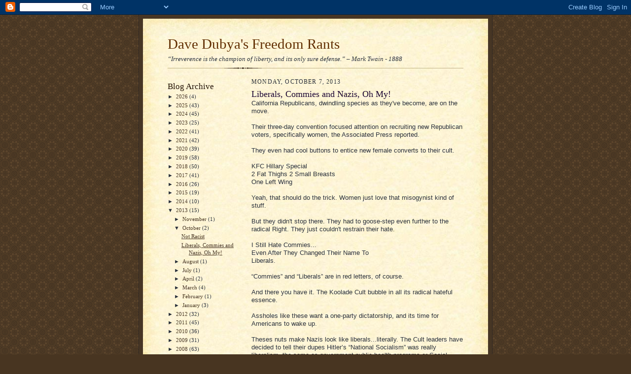

--- FILE ---
content_type: text/html; charset=UTF-8
request_url: http://www.davedubya.com/2013/10/liberals-commies-and-nazis-oh-my.html
body_size: 53201
content:
<!DOCTYPE html>
<html dir='ltr'>
<head>
<link href='https://www.blogger.com/static/v1/widgets/2944754296-widget_css_bundle.css' rel='stylesheet' type='text/css'/>
<meta content='text/html; charset=UTF-8' http-equiv='Content-Type'/>
<meta content='blogger' name='generator'/>
<link href='http://www.davedubya.com/favicon.ico' rel='icon' type='image/x-icon'/>
<link href='http://www.davedubya.com/2013/10/liberals-commies-and-nazis-oh-my.html' rel='canonical'/>
<link rel="alternate" type="application/atom+xml" title="Dave Dubya&#39;s Freedom Rants - Atom" href="http://www.davedubya.com/feeds/posts/default" />
<link rel="alternate" type="application/rss+xml" title="Dave Dubya&#39;s Freedom Rants - RSS" href="http://www.davedubya.com/feeds/posts/default?alt=rss" />
<link rel="service.post" type="application/atom+xml" title="Dave Dubya&#39;s Freedom Rants - Atom" href="https://www.blogger.com/feeds/134372208798387606/posts/default" />

<link rel="alternate" type="application/atom+xml" title="Dave Dubya&#39;s Freedom Rants - Atom" href="http://www.davedubya.com/feeds/7250156700642164596/comments/default" />
<!--Can't find substitution for tag [blog.ieCssRetrofitLinks]-->
<meta content='http://www.davedubya.com/2013/10/liberals-commies-and-nazis-oh-my.html' property='og:url'/>
<meta content='Liberals, Commies and Nazis, Oh My!' property='og:title'/>
<meta content='  California Republicans, dwindling species as they&#39;ve become, are on the move.    Their three-day convention focused attention on recruitin...' property='og:description'/>
<title>Dave Dubya's Freedom Rants: Liberals, Commies and Nazis, Oh My!</title>
<style id='page-skin-1' type='text/css'><!--
/*
-----------------------------------------------------
Blogger Template Style Sheet
Name:     Scribe
Date:     27 Feb 2004
Updated by: Blogger Team
------------------------------------------------------ */
/* Defaults
----------------------------------------------- */
body {
margin:0;
padding:0;
font-size: small;
text-align:center;
color:#29303b;
line-height:1.3em;
background:#483521 url("https://resources.blogblog.com/blogblog/data/scribe/bg.gif") repeat;
}
blockquote {
font-style:italic;
padding:0 32px;
line-height:1.6;
margin-top:0;
margin-right:0;
margin-bottom:.6em;
margin-left:0;
}
p {
margin:0;
padding:0;
}
abbr, acronym {
cursor:help;
font-style:normal;
}
code {
font-size: 90%;
white-space:normal;
color:#666;
}
hr {display:none;}
img {border:0;}
/* Link styles */
a:link {
color:#473624;
text-decoration:underline;
}
a:visited {
color: #956839;
text-decoration:underline;
}
a:hover {
color: #956839;
text-decoration:underline;
}
a:active {
color: #956839;
}
/* Layout
----------------------------------------------- */
#outer-wrapper {
background-color:#473624;
border-left:1px solid #332A24;
border-right:1px solid #332A24;
width:700px;
margin:0px auto;
padding:8px;
text-align:center;
font: normal normal 100% Georgia, Times New Roman,Sans-Serif;;
}
#main-top {
width:700px;
height:49px;
background:#FFF3DB url("https://resources.blogblog.com/blogblog/data/scribe/bg_paper_top.jpg") no-repeat top left;
margin:0px;
padding:0px;
display:block;
}
#main-bot {
width:700px;
height:81px;
background:#FFF3DB url("https://resources.blogblog.com/blogblog/data/scribe/bg_paper_bot.jpg") no-repeat top left;
margin:0;
padding:0;
display:block;
}
#wrap2 {
width:700px;
background:#FFF3DB url("https://resources.blogblog.com/blogblog/data/scribe/bg_paper_mid.jpg") repeat-y;
margin-top: -14px;
margin-right: 0px;
margin-bottom: 0px;
margin-left: 0px;
text-align:left;
display:block;
}
#wrap3 {
padding:0 50px;
}
.Header {
}
h1 {
margin:0;
padding-top:0;
padding-right:0;
padding-bottom:6px;
padding-left:0;
font: normal normal 225% Georgia, Times New Roman,sans-serif;
color: #612e00;
}
h1 a:link {
text-decoration:none;
color: #612e00;
}
h1 a:visited {
text-decoration:none;
}
h1 a:hover {
border:0;
text-decoration:none;
}
.Header .description {
margin:0;
padding:0;
line-height:1.5em;
color: #29303B;
font: italic normal 100% Georgia, Times New Roman, sans-serif;
}
#sidebar-wrapper {
clear:left;
}
#main {
width:430px;
float:right;
padding:8px 0;
margin:0;
word-wrap: break-word; /* fix for long text breaking sidebar float in IE */
overflow: hidden;     /* fix for long non-text content breaking IE sidebar float */
}
#sidebar {
width:150px;
float:left;
padding:8px 0;
margin:0;
word-wrap: break-word; /* fix for long text breaking sidebar float in IE */
overflow: hidden;     /* fix for long non-text content breaking IE sidebar float */
}
#footer {
clear:both;
background:url("https://resources.blogblog.com/blogblog/data/scribe/divider.gif") no-repeat top left;
padding-top:10px;
_padding-top:6px; /* IE Windows target */
}
#footer p {
line-height:1.5em;
font-size:75%;
}
/* Typography :: Main entry
----------------------------------------------- */
h2.date-header {
font-weight:normal;
text-transform:uppercase;
letter-spacing:.1em;
font-size:90%;
margin:0;
padding:0;
}
.post {
margin-top:8px;
margin-right:0;
margin-bottom:24px;
margin-left:0;
}
.post h3 {
font-weight:normal;
font-size:140%;
color:#1b0431;
margin:0;
padding:0;
}
.post h3 a {
color: #1b0431;
}
.post-body p {
line-height:1.5em;
margin-top:0;
margin-right:0;
margin-bottom:.6em;
margin-left:0;
}
.post-footer {
font-family: Verdana, sans-serif;
font-size:74%;
border-top:1px solid #BFB186;
padding-top:6px;
}
.post-footer a {
margin-right: 6px;
}
.post ul {
margin:0;
padding:0;
}
.post li {
line-height:1.5em;
list-style:none;
background:url("https://resources.blogblog.com/blogblog/data/scribe/list_icon.gif") no-repeat left .3em;
vertical-align:top;
padding-top: 0;
padding-right: 0;
padding-bottom: .6em;
padding-left: 17px;
margin:0;
}
.feed-links {
clear: both;
line-height: 2.5em;
}
#blog-pager-newer-link {
float: left;
}
#blog-pager-older-link {
float: right;
}
#blog-pager {
text-align: center;
}
/* Typography :: Sidebar
----------------------------------------------- */
.sidebar h2 {
margin:0;
padding:0;
color:#211104;
font: normal normal 150% Georgia, Times New Roman,sans-serif;
}
.sidebar h2 img {
margin-bottom:-4px;
}
.sidebar .widget {
font-size:86%;
margin-top:6px;
margin-right:0;
margin-bottom:12px;
margin-left:0;
padding:0;
line-height: 1.4em;
}
.sidebar ul li {
list-style: none;
margin:0;
}
.sidebar ul {
margin-left: 0;
padding-left: 0;
}
/* Comments
----------------------------------------------- */
#comments {}
#comments h4 {
font-weight:normal;
font-size:120%;
color:#29303B;
margin:0;
padding:0;
}
#comments-block {
line-height:1.5em;
}
.comment-author {
background:url("https://resources.blogblog.com/blogblog/data/scribe/list_icon.gif") no-repeat 2px .35em;
margin:.5em 0 0;
padding-top:0;
padding-right:0;
padding-bottom:0;
padding-left:20px;
font-weight:bold;
}
.comment-body {
margin:0;
padding-top:0;
padding-right:0;
padding-bottom:0;
padding-left:20px;
}
.comment-body p {
font-size:100%;
margin-top:0;
margin-right:0;
margin-bottom:.2em;
margin-left:0;
}
.comment-footer {
color:#29303B;
font-size:74%;
margin:0 0 10px;
padding-top:0;
padding-right:0;
padding-bottom:.75em;
padding-left:20px;
}
.comment-footer a:link {
color:#473624;
text-decoration:underline;
}
.comment-footer a:visited {
color:#716E6C;
text-decoration:underline;
}
.comment-footer a:hover {
color:#956839;
text-decoration:underline;
}
.comment-footer a:active {
color:#956839;
text-decoration:none;
}
.deleted-comment {
font-style:italic;
color:gray;
}
/* Profile
----------------------------------------------- */
#main .profile-data {
display:inline;
}
.profile-datablock, .profile-textblock {
margin-top:0;
margin-right:0;
margin-bottom:4px;
margin-left:0;
}
.profile-data {
margin:0;
padding-top:0;
padding-right:8px;
padding-bottom:0;
padding-left:0;
text-transform:uppercase;
letter-spacing:.1em;
font-size:90%;
color:#211104;
}
.profile-img {
float: left;
margin-top: 0;
margin-right: 5px;
margin-bottom: 5px;
margin-left: 0;
border:1px solid #A2907D;
padding:2px;
}
#header .widget, #main .widget {
margin-bottom:12px;
padding-bottom:12px;
}
#header {
background:url("https://resources.blogblog.com/blogblog/data/scribe/divider.gif") no-repeat bottom left;
}
/** Page structure tweaks for layout editor wireframe */
body#layout #outer-wrapper {
margin-top: 0;
padding-top: 0;
}
body#layout #wrap2,
body#layout #wrap3 {
margin-top: 0;
}
body#layout #main-top {
display:none;
}

--></style>
<link href='https://www.blogger.com/dyn-css/authorization.css?targetBlogID=134372208798387606&amp;zx=e218bcda-165d-4ec8-8e10-20f4ce30f2ef' media='none' onload='if(media!=&#39;all&#39;)media=&#39;all&#39;' rel='stylesheet'/><noscript><link href='https://www.blogger.com/dyn-css/authorization.css?targetBlogID=134372208798387606&amp;zx=e218bcda-165d-4ec8-8e10-20f4ce30f2ef' rel='stylesheet'/></noscript>
<meta name='google-adsense-platform-account' content='ca-host-pub-1556223355139109'/>
<meta name='google-adsense-platform-domain' content='blogspot.com'/>

<link rel="stylesheet" href="https://fonts.googleapis.com/css2?display=swap&family=Creepster"></head>
<body>
<div class='navbar section' id='navbar'><div class='widget Navbar' data-version='1' id='Navbar1'><script type="text/javascript">
    function setAttributeOnload(object, attribute, val) {
      if(window.addEventListener) {
        window.addEventListener('load',
          function(){ object[attribute] = val; }, false);
      } else {
        window.attachEvent('onload', function(){ object[attribute] = val; });
      }
    }
  </script>
<div id="navbar-iframe-container"></div>
<script type="text/javascript" src="https://apis.google.com/js/platform.js"></script>
<script type="text/javascript">
      gapi.load("gapi.iframes:gapi.iframes.style.bubble", function() {
        if (gapi.iframes && gapi.iframes.getContext) {
          gapi.iframes.getContext().openChild({
              url: 'https://www.blogger.com/navbar/134372208798387606?po\x3d7250156700642164596\x26origin\x3dhttp://www.davedubya.com',
              where: document.getElementById("navbar-iframe-container"),
              id: "navbar-iframe"
          });
        }
      });
    </script><script type="text/javascript">
(function() {
var script = document.createElement('script');
script.type = 'text/javascript';
script.src = '//pagead2.googlesyndication.com/pagead/js/google_top_exp.js';
var head = document.getElementsByTagName('head')[0];
if (head) {
head.appendChild(script);
}})();
</script>
</div></div>
<div id='outer-wrapper'>
<div id='main-top'></div>
<!-- placeholder for image -->
<div id='wrap2'><div id='wrap3'>
<div class='header section' id='header'><div class='widget Header' data-version='1' id='Header1'>
<div id='header-inner'>
<div class='titlewrapper'>
<h1 class='title'>
<a href='http://www.davedubya.com/'>
Dave Dubya's Freedom Rants
</a>
</h1>
</div>
<div class='descriptionwrapper'>
<p class='description'><span>&#8220;Irreverence is the champion of liberty, and its only sure defense.&#8221; &#8211; Mark Twain - 1888
</span></p>
</div>
</div>
</div></div>
<div id='crosscol-wrapper' style='text-align:center'>
<div class='crosscol no-items section' id='crosscol'></div>
</div>
<div id='sidebar-wrapper'>
<div class='sidebar section' id='sidebar'><div class='widget BlogArchive' data-version='1' id='BlogArchive2'>
<h2>Blog Archive</h2>
<div class='widget-content'>
<div id='ArchiveList'>
<div id='BlogArchive2_ArchiveList'>
<ul class='hierarchy'>
<li class='archivedate collapsed'>
<a class='toggle' href='javascript:void(0)'>
<span class='zippy'>

        &#9658;&#160;
      
</span>
</a>
<a class='post-count-link' href='http://www.davedubya.com/2026/'>
2026
</a>
<span class='post-count' dir='ltr'>(4)</span>
<ul class='hierarchy'>
<li class='archivedate collapsed'>
<a class='toggle' href='javascript:void(0)'>
<span class='zippy'>

        &#9658;&#160;
      
</span>
</a>
<a class='post-count-link' href='http://www.davedubya.com/2026/01/'>
January
</a>
<span class='post-count' dir='ltr'>(4)</span>
</li>
</ul>
</li>
</ul>
<ul class='hierarchy'>
<li class='archivedate collapsed'>
<a class='toggle' href='javascript:void(0)'>
<span class='zippy'>

        &#9658;&#160;
      
</span>
</a>
<a class='post-count-link' href='http://www.davedubya.com/2025/'>
2025
</a>
<span class='post-count' dir='ltr'>(43)</span>
<ul class='hierarchy'>
<li class='archivedate collapsed'>
<a class='toggle' href='javascript:void(0)'>
<span class='zippy'>

        &#9658;&#160;
      
</span>
</a>
<a class='post-count-link' href='http://www.davedubya.com/2025/12/'>
December
</a>
<span class='post-count' dir='ltr'>(4)</span>
</li>
</ul>
<ul class='hierarchy'>
<li class='archivedate collapsed'>
<a class='toggle' href='javascript:void(0)'>
<span class='zippy'>

        &#9658;&#160;
      
</span>
</a>
<a class='post-count-link' href='http://www.davedubya.com/2025/11/'>
November
</a>
<span class='post-count' dir='ltr'>(3)</span>
</li>
</ul>
<ul class='hierarchy'>
<li class='archivedate collapsed'>
<a class='toggle' href='javascript:void(0)'>
<span class='zippy'>

        &#9658;&#160;
      
</span>
</a>
<a class='post-count-link' href='http://www.davedubya.com/2025/10/'>
October
</a>
<span class='post-count' dir='ltr'>(6)</span>
</li>
</ul>
<ul class='hierarchy'>
<li class='archivedate collapsed'>
<a class='toggle' href='javascript:void(0)'>
<span class='zippy'>

        &#9658;&#160;
      
</span>
</a>
<a class='post-count-link' href='http://www.davedubya.com/2025/09/'>
September
</a>
<span class='post-count' dir='ltr'>(6)</span>
</li>
</ul>
<ul class='hierarchy'>
<li class='archivedate collapsed'>
<a class='toggle' href='javascript:void(0)'>
<span class='zippy'>

        &#9658;&#160;
      
</span>
</a>
<a class='post-count-link' href='http://www.davedubya.com/2025/08/'>
August
</a>
<span class='post-count' dir='ltr'>(3)</span>
</li>
</ul>
<ul class='hierarchy'>
<li class='archivedate collapsed'>
<a class='toggle' href='javascript:void(0)'>
<span class='zippy'>

        &#9658;&#160;
      
</span>
</a>
<a class='post-count-link' href='http://www.davedubya.com/2025/07/'>
July
</a>
<span class='post-count' dir='ltr'>(3)</span>
</li>
</ul>
<ul class='hierarchy'>
<li class='archivedate collapsed'>
<a class='toggle' href='javascript:void(0)'>
<span class='zippy'>

        &#9658;&#160;
      
</span>
</a>
<a class='post-count-link' href='http://www.davedubya.com/2025/06/'>
June
</a>
<span class='post-count' dir='ltr'>(3)</span>
</li>
</ul>
<ul class='hierarchy'>
<li class='archivedate collapsed'>
<a class='toggle' href='javascript:void(0)'>
<span class='zippy'>

        &#9658;&#160;
      
</span>
</a>
<a class='post-count-link' href='http://www.davedubya.com/2025/05/'>
May
</a>
<span class='post-count' dir='ltr'>(3)</span>
</li>
</ul>
<ul class='hierarchy'>
<li class='archivedate collapsed'>
<a class='toggle' href='javascript:void(0)'>
<span class='zippy'>

        &#9658;&#160;
      
</span>
</a>
<a class='post-count-link' href='http://www.davedubya.com/2025/04/'>
April
</a>
<span class='post-count' dir='ltr'>(4)</span>
</li>
</ul>
<ul class='hierarchy'>
<li class='archivedate collapsed'>
<a class='toggle' href='javascript:void(0)'>
<span class='zippy'>

        &#9658;&#160;
      
</span>
</a>
<a class='post-count-link' href='http://www.davedubya.com/2025/03/'>
March
</a>
<span class='post-count' dir='ltr'>(3)</span>
</li>
</ul>
<ul class='hierarchy'>
<li class='archivedate collapsed'>
<a class='toggle' href='javascript:void(0)'>
<span class='zippy'>

        &#9658;&#160;
      
</span>
</a>
<a class='post-count-link' href='http://www.davedubya.com/2025/02/'>
February
</a>
<span class='post-count' dir='ltr'>(3)</span>
</li>
</ul>
<ul class='hierarchy'>
<li class='archivedate collapsed'>
<a class='toggle' href='javascript:void(0)'>
<span class='zippy'>

        &#9658;&#160;
      
</span>
</a>
<a class='post-count-link' href='http://www.davedubya.com/2025/01/'>
January
</a>
<span class='post-count' dir='ltr'>(2)</span>
</li>
</ul>
</li>
</ul>
<ul class='hierarchy'>
<li class='archivedate collapsed'>
<a class='toggle' href='javascript:void(0)'>
<span class='zippy'>

        &#9658;&#160;
      
</span>
</a>
<a class='post-count-link' href='http://www.davedubya.com/2024/'>
2024
</a>
<span class='post-count' dir='ltr'>(45)</span>
<ul class='hierarchy'>
<li class='archivedate collapsed'>
<a class='toggle' href='javascript:void(0)'>
<span class='zippy'>

        &#9658;&#160;
      
</span>
</a>
<a class='post-count-link' href='http://www.davedubya.com/2024/12/'>
December
</a>
<span class='post-count' dir='ltr'>(2)</span>
</li>
</ul>
<ul class='hierarchy'>
<li class='archivedate collapsed'>
<a class='toggle' href='javascript:void(0)'>
<span class='zippy'>

        &#9658;&#160;
      
</span>
</a>
<a class='post-count-link' href='http://www.davedubya.com/2024/11/'>
November
</a>
<span class='post-count' dir='ltr'>(5)</span>
</li>
</ul>
<ul class='hierarchy'>
<li class='archivedate collapsed'>
<a class='toggle' href='javascript:void(0)'>
<span class='zippy'>

        &#9658;&#160;
      
</span>
</a>
<a class='post-count-link' href='http://www.davedubya.com/2024/10/'>
October
</a>
<span class='post-count' dir='ltr'>(5)</span>
</li>
</ul>
<ul class='hierarchy'>
<li class='archivedate collapsed'>
<a class='toggle' href='javascript:void(0)'>
<span class='zippy'>

        &#9658;&#160;
      
</span>
</a>
<a class='post-count-link' href='http://www.davedubya.com/2024/09/'>
September
</a>
<span class='post-count' dir='ltr'>(5)</span>
</li>
</ul>
<ul class='hierarchy'>
<li class='archivedate collapsed'>
<a class='toggle' href='javascript:void(0)'>
<span class='zippy'>

        &#9658;&#160;
      
</span>
</a>
<a class='post-count-link' href='http://www.davedubya.com/2024/08/'>
August
</a>
<span class='post-count' dir='ltr'>(4)</span>
</li>
</ul>
<ul class='hierarchy'>
<li class='archivedate collapsed'>
<a class='toggle' href='javascript:void(0)'>
<span class='zippy'>

        &#9658;&#160;
      
</span>
</a>
<a class='post-count-link' href='http://www.davedubya.com/2024/07/'>
July
</a>
<span class='post-count' dir='ltr'>(4)</span>
</li>
</ul>
<ul class='hierarchy'>
<li class='archivedate collapsed'>
<a class='toggle' href='javascript:void(0)'>
<span class='zippy'>

        &#9658;&#160;
      
</span>
</a>
<a class='post-count-link' href='http://www.davedubya.com/2024/06/'>
June
</a>
<span class='post-count' dir='ltr'>(3)</span>
</li>
</ul>
<ul class='hierarchy'>
<li class='archivedate collapsed'>
<a class='toggle' href='javascript:void(0)'>
<span class='zippy'>

        &#9658;&#160;
      
</span>
</a>
<a class='post-count-link' href='http://www.davedubya.com/2024/05/'>
May
</a>
<span class='post-count' dir='ltr'>(3)</span>
</li>
</ul>
<ul class='hierarchy'>
<li class='archivedate collapsed'>
<a class='toggle' href='javascript:void(0)'>
<span class='zippy'>

        &#9658;&#160;
      
</span>
</a>
<a class='post-count-link' href='http://www.davedubya.com/2024/04/'>
April
</a>
<span class='post-count' dir='ltr'>(3)</span>
</li>
</ul>
<ul class='hierarchy'>
<li class='archivedate collapsed'>
<a class='toggle' href='javascript:void(0)'>
<span class='zippy'>

        &#9658;&#160;
      
</span>
</a>
<a class='post-count-link' href='http://www.davedubya.com/2024/03/'>
March
</a>
<span class='post-count' dir='ltr'>(3)</span>
</li>
</ul>
<ul class='hierarchy'>
<li class='archivedate collapsed'>
<a class='toggle' href='javascript:void(0)'>
<span class='zippy'>

        &#9658;&#160;
      
</span>
</a>
<a class='post-count-link' href='http://www.davedubya.com/2024/02/'>
February
</a>
<span class='post-count' dir='ltr'>(5)</span>
</li>
</ul>
<ul class='hierarchy'>
<li class='archivedate collapsed'>
<a class='toggle' href='javascript:void(0)'>
<span class='zippy'>

        &#9658;&#160;
      
</span>
</a>
<a class='post-count-link' href='http://www.davedubya.com/2024/01/'>
January
</a>
<span class='post-count' dir='ltr'>(3)</span>
</li>
</ul>
</li>
</ul>
<ul class='hierarchy'>
<li class='archivedate collapsed'>
<a class='toggle' href='javascript:void(0)'>
<span class='zippy'>

        &#9658;&#160;
      
</span>
</a>
<a class='post-count-link' href='http://www.davedubya.com/2023/'>
2023
</a>
<span class='post-count' dir='ltr'>(25)</span>
<ul class='hierarchy'>
<li class='archivedate collapsed'>
<a class='toggle' href='javascript:void(0)'>
<span class='zippy'>

        &#9658;&#160;
      
</span>
</a>
<a class='post-count-link' href='http://www.davedubya.com/2023/12/'>
December
</a>
<span class='post-count' dir='ltr'>(1)</span>
</li>
</ul>
<ul class='hierarchy'>
<li class='archivedate collapsed'>
<a class='toggle' href='javascript:void(0)'>
<span class='zippy'>

        &#9658;&#160;
      
</span>
</a>
<a class='post-count-link' href='http://www.davedubya.com/2023/11/'>
November
</a>
<span class='post-count' dir='ltr'>(2)</span>
</li>
</ul>
<ul class='hierarchy'>
<li class='archivedate collapsed'>
<a class='toggle' href='javascript:void(0)'>
<span class='zippy'>

        &#9658;&#160;
      
</span>
</a>
<a class='post-count-link' href='http://www.davedubya.com/2023/10/'>
October
</a>
<span class='post-count' dir='ltr'>(4)</span>
</li>
</ul>
<ul class='hierarchy'>
<li class='archivedate collapsed'>
<a class='toggle' href='javascript:void(0)'>
<span class='zippy'>

        &#9658;&#160;
      
</span>
</a>
<a class='post-count-link' href='http://www.davedubya.com/2023/09/'>
September
</a>
<span class='post-count' dir='ltr'>(1)</span>
</li>
</ul>
<ul class='hierarchy'>
<li class='archivedate collapsed'>
<a class='toggle' href='javascript:void(0)'>
<span class='zippy'>

        &#9658;&#160;
      
</span>
</a>
<a class='post-count-link' href='http://www.davedubya.com/2023/08/'>
August
</a>
<span class='post-count' dir='ltr'>(3)</span>
</li>
</ul>
<ul class='hierarchy'>
<li class='archivedate collapsed'>
<a class='toggle' href='javascript:void(0)'>
<span class='zippy'>

        &#9658;&#160;
      
</span>
</a>
<a class='post-count-link' href='http://www.davedubya.com/2023/07/'>
July
</a>
<span class='post-count' dir='ltr'>(1)</span>
</li>
</ul>
<ul class='hierarchy'>
<li class='archivedate collapsed'>
<a class='toggle' href='javascript:void(0)'>
<span class='zippy'>

        &#9658;&#160;
      
</span>
</a>
<a class='post-count-link' href='http://www.davedubya.com/2023/06/'>
June
</a>
<span class='post-count' dir='ltr'>(3)</span>
</li>
</ul>
<ul class='hierarchy'>
<li class='archivedate collapsed'>
<a class='toggle' href='javascript:void(0)'>
<span class='zippy'>

        &#9658;&#160;
      
</span>
</a>
<a class='post-count-link' href='http://www.davedubya.com/2023/05/'>
May
</a>
<span class='post-count' dir='ltr'>(2)</span>
</li>
</ul>
<ul class='hierarchy'>
<li class='archivedate collapsed'>
<a class='toggle' href='javascript:void(0)'>
<span class='zippy'>

        &#9658;&#160;
      
</span>
</a>
<a class='post-count-link' href='http://www.davedubya.com/2023/04/'>
April
</a>
<span class='post-count' dir='ltr'>(1)</span>
</li>
</ul>
<ul class='hierarchy'>
<li class='archivedate collapsed'>
<a class='toggle' href='javascript:void(0)'>
<span class='zippy'>

        &#9658;&#160;
      
</span>
</a>
<a class='post-count-link' href='http://www.davedubya.com/2023/03/'>
March
</a>
<span class='post-count' dir='ltr'>(3)</span>
</li>
</ul>
<ul class='hierarchy'>
<li class='archivedate collapsed'>
<a class='toggle' href='javascript:void(0)'>
<span class='zippy'>

        &#9658;&#160;
      
</span>
</a>
<a class='post-count-link' href='http://www.davedubya.com/2023/02/'>
February
</a>
<span class='post-count' dir='ltr'>(1)</span>
</li>
</ul>
<ul class='hierarchy'>
<li class='archivedate collapsed'>
<a class='toggle' href='javascript:void(0)'>
<span class='zippy'>

        &#9658;&#160;
      
</span>
</a>
<a class='post-count-link' href='http://www.davedubya.com/2023/01/'>
January
</a>
<span class='post-count' dir='ltr'>(3)</span>
</li>
</ul>
</li>
</ul>
<ul class='hierarchy'>
<li class='archivedate collapsed'>
<a class='toggle' href='javascript:void(0)'>
<span class='zippy'>

        &#9658;&#160;
      
</span>
</a>
<a class='post-count-link' href='http://www.davedubya.com/2022/'>
2022
</a>
<span class='post-count' dir='ltr'>(41)</span>
<ul class='hierarchy'>
<li class='archivedate collapsed'>
<a class='toggle' href='javascript:void(0)'>
<span class='zippy'>

        &#9658;&#160;
      
</span>
</a>
<a class='post-count-link' href='http://www.davedubya.com/2022/12/'>
December
</a>
<span class='post-count' dir='ltr'>(2)</span>
</li>
</ul>
<ul class='hierarchy'>
<li class='archivedate collapsed'>
<a class='toggle' href='javascript:void(0)'>
<span class='zippy'>

        &#9658;&#160;
      
</span>
</a>
<a class='post-count-link' href='http://www.davedubya.com/2022/11/'>
November
</a>
<span class='post-count' dir='ltr'>(3)</span>
</li>
</ul>
<ul class='hierarchy'>
<li class='archivedate collapsed'>
<a class='toggle' href='javascript:void(0)'>
<span class='zippy'>

        &#9658;&#160;
      
</span>
</a>
<a class='post-count-link' href='http://www.davedubya.com/2022/10/'>
October
</a>
<span class='post-count' dir='ltr'>(1)</span>
</li>
</ul>
<ul class='hierarchy'>
<li class='archivedate collapsed'>
<a class='toggle' href='javascript:void(0)'>
<span class='zippy'>

        &#9658;&#160;
      
</span>
</a>
<a class='post-count-link' href='http://www.davedubya.com/2022/09/'>
September
</a>
<span class='post-count' dir='ltr'>(6)</span>
</li>
</ul>
<ul class='hierarchy'>
<li class='archivedate collapsed'>
<a class='toggle' href='javascript:void(0)'>
<span class='zippy'>

        &#9658;&#160;
      
</span>
</a>
<a class='post-count-link' href='http://www.davedubya.com/2022/08/'>
August
</a>
<span class='post-count' dir='ltr'>(5)</span>
</li>
</ul>
<ul class='hierarchy'>
<li class='archivedate collapsed'>
<a class='toggle' href='javascript:void(0)'>
<span class='zippy'>

        &#9658;&#160;
      
</span>
</a>
<a class='post-count-link' href='http://www.davedubya.com/2022/07/'>
July
</a>
<span class='post-count' dir='ltr'>(5)</span>
</li>
</ul>
<ul class='hierarchy'>
<li class='archivedate collapsed'>
<a class='toggle' href='javascript:void(0)'>
<span class='zippy'>

        &#9658;&#160;
      
</span>
</a>
<a class='post-count-link' href='http://www.davedubya.com/2022/06/'>
June
</a>
<span class='post-count' dir='ltr'>(4)</span>
</li>
</ul>
<ul class='hierarchy'>
<li class='archivedate collapsed'>
<a class='toggle' href='javascript:void(0)'>
<span class='zippy'>

        &#9658;&#160;
      
</span>
</a>
<a class='post-count-link' href='http://www.davedubya.com/2022/05/'>
May
</a>
<span class='post-count' dir='ltr'>(5)</span>
</li>
</ul>
<ul class='hierarchy'>
<li class='archivedate collapsed'>
<a class='toggle' href='javascript:void(0)'>
<span class='zippy'>

        &#9658;&#160;
      
</span>
</a>
<a class='post-count-link' href='http://www.davedubya.com/2022/04/'>
April
</a>
<span class='post-count' dir='ltr'>(2)</span>
</li>
</ul>
<ul class='hierarchy'>
<li class='archivedate collapsed'>
<a class='toggle' href='javascript:void(0)'>
<span class='zippy'>

        &#9658;&#160;
      
</span>
</a>
<a class='post-count-link' href='http://www.davedubya.com/2022/03/'>
March
</a>
<span class='post-count' dir='ltr'>(2)</span>
</li>
</ul>
<ul class='hierarchy'>
<li class='archivedate collapsed'>
<a class='toggle' href='javascript:void(0)'>
<span class='zippy'>

        &#9658;&#160;
      
</span>
</a>
<a class='post-count-link' href='http://www.davedubya.com/2022/02/'>
February
</a>
<span class='post-count' dir='ltr'>(3)</span>
</li>
</ul>
<ul class='hierarchy'>
<li class='archivedate collapsed'>
<a class='toggle' href='javascript:void(0)'>
<span class='zippy'>

        &#9658;&#160;
      
</span>
</a>
<a class='post-count-link' href='http://www.davedubya.com/2022/01/'>
January
</a>
<span class='post-count' dir='ltr'>(3)</span>
</li>
</ul>
</li>
</ul>
<ul class='hierarchy'>
<li class='archivedate collapsed'>
<a class='toggle' href='javascript:void(0)'>
<span class='zippy'>

        &#9658;&#160;
      
</span>
</a>
<a class='post-count-link' href='http://www.davedubya.com/2021/'>
2021
</a>
<span class='post-count' dir='ltr'>(42)</span>
<ul class='hierarchy'>
<li class='archivedate collapsed'>
<a class='toggle' href='javascript:void(0)'>
<span class='zippy'>

        &#9658;&#160;
      
</span>
</a>
<a class='post-count-link' href='http://www.davedubya.com/2021/12/'>
December
</a>
<span class='post-count' dir='ltr'>(1)</span>
</li>
</ul>
<ul class='hierarchy'>
<li class='archivedate collapsed'>
<a class='toggle' href='javascript:void(0)'>
<span class='zippy'>

        &#9658;&#160;
      
</span>
</a>
<a class='post-count-link' href='http://www.davedubya.com/2021/11/'>
November
</a>
<span class='post-count' dir='ltr'>(3)</span>
</li>
</ul>
<ul class='hierarchy'>
<li class='archivedate collapsed'>
<a class='toggle' href='javascript:void(0)'>
<span class='zippy'>

        &#9658;&#160;
      
</span>
</a>
<a class='post-count-link' href='http://www.davedubya.com/2021/10/'>
October
</a>
<span class='post-count' dir='ltr'>(2)</span>
</li>
</ul>
<ul class='hierarchy'>
<li class='archivedate collapsed'>
<a class='toggle' href='javascript:void(0)'>
<span class='zippy'>

        &#9658;&#160;
      
</span>
</a>
<a class='post-count-link' href='http://www.davedubya.com/2021/09/'>
September
</a>
<span class='post-count' dir='ltr'>(6)</span>
</li>
</ul>
<ul class='hierarchy'>
<li class='archivedate collapsed'>
<a class='toggle' href='javascript:void(0)'>
<span class='zippy'>

        &#9658;&#160;
      
</span>
</a>
<a class='post-count-link' href='http://www.davedubya.com/2021/08/'>
August
</a>
<span class='post-count' dir='ltr'>(2)</span>
</li>
</ul>
<ul class='hierarchy'>
<li class='archivedate collapsed'>
<a class='toggle' href='javascript:void(0)'>
<span class='zippy'>

        &#9658;&#160;
      
</span>
</a>
<a class='post-count-link' href='http://www.davedubya.com/2021/07/'>
July
</a>
<span class='post-count' dir='ltr'>(4)</span>
</li>
</ul>
<ul class='hierarchy'>
<li class='archivedate collapsed'>
<a class='toggle' href='javascript:void(0)'>
<span class='zippy'>

        &#9658;&#160;
      
</span>
</a>
<a class='post-count-link' href='http://www.davedubya.com/2021/06/'>
June
</a>
<span class='post-count' dir='ltr'>(1)</span>
</li>
</ul>
<ul class='hierarchy'>
<li class='archivedate collapsed'>
<a class='toggle' href='javascript:void(0)'>
<span class='zippy'>

        &#9658;&#160;
      
</span>
</a>
<a class='post-count-link' href='http://www.davedubya.com/2021/05/'>
May
</a>
<span class='post-count' dir='ltr'>(3)</span>
</li>
</ul>
<ul class='hierarchy'>
<li class='archivedate collapsed'>
<a class='toggle' href='javascript:void(0)'>
<span class='zippy'>

        &#9658;&#160;
      
</span>
</a>
<a class='post-count-link' href='http://www.davedubya.com/2021/04/'>
April
</a>
<span class='post-count' dir='ltr'>(3)</span>
</li>
</ul>
<ul class='hierarchy'>
<li class='archivedate collapsed'>
<a class='toggle' href='javascript:void(0)'>
<span class='zippy'>

        &#9658;&#160;
      
</span>
</a>
<a class='post-count-link' href='http://www.davedubya.com/2021/03/'>
March
</a>
<span class='post-count' dir='ltr'>(4)</span>
</li>
</ul>
<ul class='hierarchy'>
<li class='archivedate collapsed'>
<a class='toggle' href='javascript:void(0)'>
<span class='zippy'>

        &#9658;&#160;
      
</span>
</a>
<a class='post-count-link' href='http://www.davedubya.com/2021/02/'>
February
</a>
<span class='post-count' dir='ltr'>(4)</span>
</li>
</ul>
<ul class='hierarchy'>
<li class='archivedate collapsed'>
<a class='toggle' href='javascript:void(0)'>
<span class='zippy'>

        &#9658;&#160;
      
</span>
</a>
<a class='post-count-link' href='http://www.davedubya.com/2021/01/'>
January
</a>
<span class='post-count' dir='ltr'>(9)</span>
</li>
</ul>
</li>
</ul>
<ul class='hierarchy'>
<li class='archivedate collapsed'>
<a class='toggle' href='javascript:void(0)'>
<span class='zippy'>

        &#9658;&#160;
      
</span>
</a>
<a class='post-count-link' href='http://www.davedubya.com/2020/'>
2020
</a>
<span class='post-count' dir='ltr'>(39)</span>
<ul class='hierarchy'>
<li class='archivedate collapsed'>
<a class='toggle' href='javascript:void(0)'>
<span class='zippy'>

        &#9658;&#160;
      
</span>
</a>
<a class='post-count-link' href='http://www.davedubya.com/2020/12/'>
December
</a>
<span class='post-count' dir='ltr'>(2)</span>
</li>
</ul>
<ul class='hierarchy'>
<li class='archivedate collapsed'>
<a class='toggle' href='javascript:void(0)'>
<span class='zippy'>

        &#9658;&#160;
      
</span>
</a>
<a class='post-count-link' href='http://www.davedubya.com/2020/11/'>
November
</a>
<span class='post-count' dir='ltr'>(4)</span>
</li>
</ul>
<ul class='hierarchy'>
<li class='archivedate collapsed'>
<a class='toggle' href='javascript:void(0)'>
<span class='zippy'>

        &#9658;&#160;
      
</span>
</a>
<a class='post-count-link' href='http://www.davedubya.com/2020/10/'>
October
</a>
<span class='post-count' dir='ltr'>(5)</span>
</li>
</ul>
<ul class='hierarchy'>
<li class='archivedate collapsed'>
<a class='toggle' href='javascript:void(0)'>
<span class='zippy'>

        &#9658;&#160;
      
</span>
</a>
<a class='post-count-link' href='http://www.davedubya.com/2020/09/'>
September
</a>
<span class='post-count' dir='ltr'>(4)</span>
</li>
</ul>
<ul class='hierarchy'>
<li class='archivedate collapsed'>
<a class='toggle' href='javascript:void(0)'>
<span class='zippy'>

        &#9658;&#160;
      
</span>
</a>
<a class='post-count-link' href='http://www.davedubya.com/2020/08/'>
August
</a>
<span class='post-count' dir='ltr'>(5)</span>
</li>
</ul>
<ul class='hierarchy'>
<li class='archivedate collapsed'>
<a class='toggle' href='javascript:void(0)'>
<span class='zippy'>

        &#9658;&#160;
      
</span>
</a>
<a class='post-count-link' href='http://www.davedubya.com/2020/07/'>
July
</a>
<span class='post-count' dir='ltr'>(5)</span>
</li>
</ul>
<ul class='hierarchy'>
<li class='archivedate collapsed'>
<a class='toggle' href='javascript:void(0)'>
<span class='zippy'>

        &#9658;&#160;
      
</span>
</a>
<a class='post-count-link' href='http://www.davedubya.com/2020/06/'>
June
</a>
<span class='post-count' dir='ltr'>(2)</span>
</li>
</ul>
<ul class='hierarchy'>
<li class='archivedate collapsed'>
<a class='toggle' href='javascript:void(0)'>
<span class='zippy'>

        &#9658;&#160;
      
</span>
</a>
<a class='post-count-link' href='http://www.davedubya.com/2020/05/'>
May
</a>
<span class='post-count' dir='ltr'>(1)</span>
</li>
</ul>
<ul class='hierarchy'>
<li class='archivedate collapsed'>
<a class='toggle' href='javascript:void(0)'>
<span class='zippy'>

        &#9658;&#160;
      
</span>
</a>
<a class='post-count-link' href='http://www.davedubya.com/2020/04/'>
April
</a>
<span class='post-count' dir='ltr'>(3)</span>
</li>
</ul>
<ul class='hierarchy'>
<li class='archivedate collapsed'>
<a class='toggle' href='javascript:void(0)'>
<span class='zippy'>

        &#9658;&#160;
      
</span>
</a>
<a class='post-count-link' href='http://www.davedubya.com/2020/03/'>
March
</a>
<span class='post-count' dir='ltr'>(3)</span>
</li>
</ul>
<ul class='hierarchy'>
<li class='archivedate collapsed'>
<a class='toggle' href='javascript:void(0)'>
<span class='zippy'>

        &#9658;&#160;
      
</span>
</a>
<a class='post-count-link' href='http://www.davedubya.com/2020/02/'>
February
</a>
<span class='post-count' dir='ltr'>(3)</span>
</li>
</ul>
<ul class='hierarchy'>
<li class='archivedate collapsed'>
<a class='toggle' href='javascript:void(0)'>
<span class='zippy'>

        &#9658;&#160;
      
</span>
</a>
<a class='post-count-link' href='http://www.davedubya.com/2020/01/'>
January
</a>
<span class='post-count' dir='ltr'>(2)</span>
</li>
</ul>
</li>
</ul>
<ul class='hierarchy'>
<li class='archivedate collapsed'>
<a class='toggle' href='javascript:void(0)'>
<span class='zippy'>

        &#9658;&#160;
      
</span>
</a>
<a class='post-count-link' href='http://www.davedubya.com/2019/'>
2019
</a>
<span class='post-count' dir='ltr'>(58)</span>
<ul class='hierarchy'>
<li class='archivedate collapsed'>
<a class='toggle' href='javascript:void(0)'>
<span class='zippy'>

        &#9658;&#160;
      
</span>
</a>
<a class='post-count-link' href='http://www.davedubya.com/2019/12/'>
December
</a>
<span class='post-count' dir='ltr'>(4)</span>
</li>
</ul>
<ul class='hierarchy'>
<li class='archivedate collapsed'>
<a class='toggle' href='javascript:void(0)'>
<span class='zippy'>

        &#9658;&#160;
      
</span>
</a>
<a class='post-count-link' href='http://www.davedubya.com/2019/11/'>
November
</a>
<span class='post-count' dir='ltr'>(2)</span>
</li>
</ul>
<ul class='hierarchy'>
<li class='archivedate collapsed'>
<a class='toggle' href='javascript:void(0)'>
<span class='zippy'>

        &#9658;&#160;
      
</span>
</a>
<a class='post-count-link' href='http://www.davedubya.com/2019/10/'>
October
</a>
<span class='post-count' dir='ltr'>(3)</span>
</li>
</ul>
<ul class='hierarchy'>
<li class='archivedate collapsed'>
<a class='toggle' href='javascript:void(0)'>
<span class='zippy'>

        &#9658;&#160;
      
</span>
</a>
<a class='post-count-link' href='http://www.davedubya.com/2019/09/'>
September
</a>
<span class='post-count' dir='ltr'>(4)</span>
</li>
</ul>
<ul class='hierarchy'>
<li class='archivedate collapsed'>
<a class='toggle' href='javascript:void(0)'>
<span class='zippy'>

        &#9658;&#160;
      
</span>
</a>
<a class='post-count-link' href='http://www.davedubya.com/2019/08/'>
August
</a>
<span class='post-count' dir='ltr'>(4)</span>
</li>
</ul>
<ul class='hierarchy'>
<li class='archivedate collapsed'>
<a class='toggle' href='javascript:void(0)'>
<span class='zippy'>

        &#9658;&#160;
      
</span>
</a>
<a class='post-count-link' href='http://www.davedubya.com/2019/07/'>
July
</a>
<span class='post-count' dir='ltr'>(5)</span>
</li>
</ul>
<ul class='hierarchy'>
<li class='archivedate collapsed'>
<a class='toggle' href='javascript:void(0)'>
<span class='zippy'>

        &#9658;&#160;
      
</span>
</a>
<a class='post-count-link' href='http://www.davedubya.com/2019/06/'>
June
</a>
<span class='post-count' dir='ltr'>(3)</span>
</li>
</ul>
<ul class='hierarchy'>
<li class='archivedate collapsed'>
<a class='toggle' href='javascript:void(0)'>
<span class='zippy'>

        &#9658;&#160;
      
</span>
</a>
<a class='post-count-link' href='http://www.davedubya.com/2019/05/'>
May
</a>
<span class='post-count' dir='ltr'>(9)</span>
</li>
</ul>
<ul class='hierarchy'>
<li class='archivedate collapsed'>
<a class='toggle' href='javascript:void(0)'>
<span class='zippy'>

        &#9658;&#160;
      
</span>
</a>
<a class='post-count-link' href='http://www.davedubya.com/2019/04/'>
April
</a>
<span class='post-count' dir='ltr'>(5)</span>
</li>
</ul>
<ul class='hierarchy'>
<li class='archivedate collapsed'>
<a class='toggle' href='javascript:void(0)'>
<span class='zippy'>

        &#9658;&#160;
      
</span>
</a>
<a class='post-count-link' href='http://www.davedubya.com/2019/03/'>
March
</a>
<span class='post-count' dir='ltr'>(7)</span>
</li>
</ul>
<ul class='hierarchy'>
<li class='archivedate collapsed'>
<a class='toggle' href='javascript:void(0)'>
<span class='zippy'>

        &#9658;&#160;
      
</span>
</a>
<a class='post-count-link' href='http://www.davedubya.com/2019/02/'>
February
</a>
<span class='post-count' dir='ltr'>(4)</span>
</li>
</ul>
<ul class='hierarchy'>
<li class='archivedate collapsed'>
<a class='toggle' href='javascript:void(0)'>
<span class='zippy'>

        &#9658;&#160;
      
</span>
</a>
<a class='post-count-link' href='http://www.davedubya.com/2019/01/'>
January
</a>
<span class='post-count' dir='ltr'>(8)</span>
</li>
</ul>
</li>
</ul>
<ul class='hierarchy'>
<li class='archivedate collapsed'>
<a class='toggle' href='javascript:void(0)'>
<span class='zippy'>

        &#9658;&#160;
      
</span>
</a>
<a class='post-count-link' href='http://www.davedubya.com/2018/'>
2018
</a>
<span class='post-count' dir='ltr'>(50)</span>
<ul class='hierarchy'>
<li class='archivedate collapsed'>
<a class='toggle' href='javascript:void(0)'>
<span class='zippy'>

        &#9658;&#160;
      
</span>
</a>
<a class='post-count-link' href='http://www.davedubya.com/2018/12/'>
December
</a>
<span class='post-count' dir='ltr'>(6)</span>
</li>
</ul>
<ul class='hierarchy'>
<li class='archivedate collapsed'>
<a class='toggle' href='javascript:void(0)'>
<span class='zippy'>

        &#9658;&#160;
      
</span>
</a>
<a class='post-count-link' href='http://www.davedubya.com/2018/11/'>
November
</a>
<span class='post-count' dir='ltr'>(5)</span>
</li>
</ul>
<ul class='hierarchy'>
<li class='archivedate collapsed'>
<a class='toggle' href='javascript:void(0)'>
<span class='zippy'>

        &#9658;&#160;
      
</span>
</a>
<a class='post-count-link' href='http://www.davedubya.com/2018/10/'>
October
</a>
<span class='post-count' dir='ltr'>(5)</span>
</li>
</ul>
<ul class='hierarchy'>
<li class='archivedate collapsed'>
<a class='toggle' href='javascript:void(0)'>
<span class='zippy'>

        &#9658;&#160;
      
</span>
</a>
<a class='post-count-link' href='http://www.davedubya.com/2018/09/'>
September
</a>
<span class='post-count' dir='ltr'>(1)</span>
</li>
</ul>
<ul class='hierarchy'>
<li class='archivedate collapsed'>
<a class='toggle' href='javascript:void(0)'>
<span class='zippy'>

        &#9658;&#160;
      
</span>
</a>
<a class='post-count-link' href='http://www.davedubya.com/2018/08/'>
August
</a>
<span class='post-count' dir='ltr'>(3)</span>
</li>
</ul>
<ul class='hierarchy'>
<li class='archivedate collapsed'>
<a class='toggle' href='javascript:void(0)'>
<span class='zippy'>

        &#9658;&#160;
      
</span>
</a>
<a class='post-count-link' href='http://www.davedubya.com/2018/07/'>
July
</a>
<span class='post-count' dir='ltr'>(9)</span>
</li>
</ul>
<ul class='hierarchy'>
<li class='archivedate collapsed'>
<a class='toggle' href='javascript:void(0)'>
<span class='zippy'>

        &#9658;&#160;
      
</span>
</a>
<a class='post-count-link' href='http://www.davedubya.com/2018/06/'>
June
</a>
<span class='post-count' dir='ltr'>(5)</span>
</li>
</ul>
<ul class='hierarchy'>
<li class='archivedate collapsed'>
<a class='toggle' href='javascript:void(0)'>
<span class='zippy'>

        &#9658;&#160;
      
</span>
</a>
<a class='post-count-link' href='http://www.davedubya.com/2018/05/'>
May
</a>
<span class='post-count' dir='ltr'>(4)</span>
</li>
</ul>
<ul class='hierarchy'>
<li class='archivedate collapsed'>
<a class='toggle' href='javascript:void(0)'>
<span class='zippy'>

        &#9658;&#160;
      
</span>
</a>
<a class='post-count-link' href='http://www.davedubya.com/2018/04/'>
April
</a>
<span class='post-count' dir='ltr'>(4)</span>
</li>
</ul>
<ul class='hierarchy'>
<li class='archivedate collapsed'>
<a class='toggle' href='javascript:void(0)'>
<span class='zippy'>

        &#9658;&#160;
      
</span>
</a>
<a class='post-count-link' href='http://www.davedubya.com/2018/03/'>
March
</a>
<span class='post-count' dir='ltr'>(3)</span>
</li>
</ul>
<ul class='hierarchy'>
<li class='archivedate collapsed'>
<a class='toggle' href='javascript:void(0)'>
<span class='zippy'>

        &#9658;&#160;
      
</span>
</a>
<a class='post-count-link' href='http://www.davedubya.com/2018/02/'>
February
</a>
<span class='post-count' dir='ltr'>(4)</span>
</li>
</ul>
<ul class='hierarchy'>
<li class='archivedate collapsed'>
<a class='toggle' href='javascript:void(0)'>
<span class='zippy'>

        &#9658;&#160;
      
</span>
</a>
<a class='post-count-link' href='http://www.davedubya.com/2018/01/'>
January
</a>
<span class='post-count' dir='ltr'>(1)</span>
</li>
</ul>
</li>
</ul>
<ul class='hierarchy'>
<li class='archivedate collapsed'>
<a class='toggle' href='javascript:void(0)'>
<span class='zippy'>

        &#9658;&#160;
      
</span>
</a>
<a class='post-count-link' href='http://www.davedubya.com/2017/'>
2017
</a>
<span class='post-count' dir='ltr'>(41)</span>
<ul class='hierarchy'>
<li class='archivedate collapsed'>
<a class='toggle' href='javascript:void(0)'>
<span class='zippy'>

        &#9658;&#160;
      
</span>
</a>
<a class='post-count-link' href='http://www.davedubya.com/2017/12/'>
December
</a>
<span class='post-count' dir='ltr'>(4)</span>
</li>
</ul>
<ul class='hierarchy'>
<li class='archivedate collapsed'>
<a class='toggle' href='javascript:void(0)'>
<span class='zippy'>

        &#9658;&#160;
      
</span>
</a>
<a class='post-count-link' href='http://www.davedubya.com/2017/11/'>
November
</a>
<span class='post-count' dir='ltr'>(3)</span>
</li>
</ul>
<ul class='hierarchy'>
<li class='archivedate collapsed'>
<a class='toggle' href='javascript:void(0)'>
<span class='zippy'>

        &#9658;&#160;
      
</span>
</a>
<a class='post-count-link' href='http://www.davedubya.com/2017/10/'>
October
</a>
<span class='post-count' dir='ltr'>(5)</span>
</li>
</ul>
<ul class='hierarchy'>
<li class='archivedate collapsed'>
<a class='toggle' href='javascript:void(0)'>
<span class='zippy'>

        &#9658;&#160;
      
</span>
</a>
<a class='post-count-link' href='http://www.davedubya.com/2017/09/'>
September
</a>
<span class='post-count' dir='ltr'>(4)</span>
</li>
</ul>
<ul class='hierarchy'>
<li class='archivedate collapsed'>
<a class='toggle' href='javascript:void(0)'>
<span class='zippy'>

        &#9658;&#160;
      
</span>
</a>
<a class='post-count-link' href='http://www.davedubya.com/2017/08/'>
August
</a>
<span class='post-count' dir='ltr'>(2)</span>
</li>
</ul>
<ul class='hierarchy'>
<li class='archivedate collapsed'>
<a class='toggle' href='javascript:void(0)'>
<span class='zippy'>

        &#9658;&#160;
      
</span>
</a>
<a class='post-count-link' href='http://www.davedubya.com/2017/07/'>
July
</a>
<span class='post-count' dir='ltr'>(2)</span>
</li>
</ul>
<ul class='hierarchy'>
<li class='archivedate collapsed'>
<a class='toggle' href='javascript:void(0)'>
<span class='zippy'>

        &#9658;&#160;
      
</span>
</a>
<a class='post-count-link' href='http://www.davedubya.com/2017/06/'>
June
</a>
<span class='post-count' dir='ltr'>(5)</span>
</li>
</ul>
<ul class='hierarchy'>
<li class='archivedate collapsed'>
<a class='toggle' href='javascript:void(0)'>
<span class='zippy'>

        &#9658;&#160;
      
</span>
</a>
<a class='post-count-link' href='http://www.davedubya.com/2017/05/'>
May
</a>
<span class='post-count' dir='ltr'>(4)</span>
</li>
</ul>
<ul class='hierarchy'>
<li class='archivedate collapsed'>
<a class='toggle' href='javascript:void(0)'>
<span class='zippy'>

        &#9658;&#160;
      
</span>
</a>
<a class='post-count-link' href='http://www.davedubya.com/2017/04/'>
April
</a>
<span class='post-count' dir='ltr'>(1)</span>
</li>
</ul>
<ul class='hierarchy'>
<li class='archivedate collapsed'>
<a class='toggle' href='javascript:void(0)'>
<span class='zippy'>

        &#9658;&#160;
      
</span>
</a>
<a class='post-count-link' href='http://www.davedubya.com/2017/03/'>
March
</a>
<span class='post-count' dir='ltr'>(5)</span>
</li>
</ul>
<ul class='hierarchy'>
<li class='archivedate collapsed'>
<a class='toggle' href='javascript:void(0)'>
<span class='zippy'>

        &#9658;&#160;
      
</span>
</a>
<a class='post-count-link' href='http://www.davedubya.com/2017/02/'>
February
</a>
<span class='post-count' dir='ltr'>(5)</span>
</li>
</ul>
<ul class='hierarchy'>
<li class='archivedate collapsed'>
<a class='toggle' href='javascript:void(0)'>
<span class='zippy'>

        &#9658;&#160;
      
</span>
</a>
<a class='post-count-link' href='http://www.davedubya.com/2017/01/'>
January
</a>
<span class='post-count' dir='ltr'>(1)</span>
</li>
</ul>
</li>
</ul>
<ul class='hierarchy'>
<li class='archivedate collapsed'>
<a class='toggle' href='javascript:void(0)'>
<span class='zippy'>

        &#9658;&#160;
      
</span>
</a>
<a class='post-count-link' href='http://www.davedubya.com/2016/'>
2016
</a>
<span class='post-count' dir='ltr'>(26)</span>
<ul class='hierarchy'>
<li class='archivedate collapsed'>
<a class='toggle' href='javascript:void(0)'>
<span class='zippy'>

        &#9658;&#160;
      
</span>
</a>
<a class='post-count-link' href='http://www.davedubya.com/2016/12/'>
December
</a>
<span class='post-count' dir='ltr'>(1)</span>
</li>
</ul>
<ul class='hierarchy'>
<li class='archivedate collapsed'>
<a class='toggle' href='javascript:void(0)'>
<span class='zippy'>

        &#9658;&#160;
      
</span>
</a>
<a class='post-count-link' href='http://www.davedubya.com/2016/11/'>
November
</a>
<span class='post-count' dir='ltr'>(6)</span>
</li>
</ul>
<ul class='hierarchy'>
<li class='archivedate collapsed'>
<a class='toggle' href='javascript:void(0)'>
<span class='zippy'>

        &#9658;&#160;
      
</span>
</a>
<a class='post-count-link' href='http://www.davedubya.com/2016/10/'>
October
</a>
<span class='post-count' dir='ltr'>(3)</span>
</li>
</ul>
<ul class='hierarchy'>
<li class='archivedate collapsed'>
<a class='toggle' href='javascript:void(0)'>
<span class='zippy'>

        &#9658;&#160;
      
</span>
</a>
<a class='post-count-link' href='http://www.davedubya.com/2016/09/'>
September
</a>
<span class='post-count' dir='ltr'>(4)</span>
</li>
</ul>
<ul class='hierarchy'>
<li class='archivedate collapsed'>
<a class='toggle' href='javascript:void(0)'>
<span class='zippy'>

        &#9658;&#160;
      
</span>
</a>
<a class='post-count-link' href='http://www.davedubya.com/2016/08/'>
August
</a>
<span class='post-count' dir='ltr'>(1)</span>
</li>
</ul>
<ul class='hierarchy'>
<li class='archivedate collapsed'>
<a class='toggle' href='javascript:void(0)'>
<span class='zippy'>

        &#9658;&#160;
      
</span>
</a>
<a class='post-count-link' href='http://www.davedubya.com/2016/07/'>
July
</a>
<span class='post-count' dir='ltr'>(3)</span>
</li>
</ul>
<ul class='hierarchy'>
<li class='archivedate collapsed'>
<a class='toggle' href='javascript:void(0)'>
<span class='zippy'>

        &#9658;&#160;
      
</span>
</a>
<a class='post-count-link' href='http://www.davedubya.com/2016/06/'>
June
</a>
<span class='post-count' dir='ltr'>(2)</span>
</li>
</ul>
<ul class='hierarchy'>
<li class='archivedate collapsed'>
<a class='toggle' href='javascript:void(0)'>
<span class='zippy'>

        &#9658;&#160;
      
</span>
</a>
<a class='post-count-link' href='http://www.davedubya.com/2016/05/'>
May
</a>
<span class='post-count' dir='ltr'>(2)</span>
</li>
</ul>
<ul class='hierarchy'>
<li class='archivedate collapsed'>
<a class='toggle' href='javascript:void(0)'>
<span class='zippy'>

        &#9658;&#160;
      
</span>
</a>
<a class='post-count-link' href='http://www.davedubya.com/2016/04/'>
April
</a>
<span class='post-count' dir='ltr'>(2)</span>
</li>
</ul>
<ul class='hierarchy'>
<li class='archivedate collapsed'>
<a class='toggle' href='javascript:void(0)'>
<span class='zippy'>

        &#9658;&#160;
      
</span>
</a>
<a class='post-count-link' href='http://www.davedubya.com/2016/03/'>
March
</a>
<span class='post-count' dir='ltr'>(1)</span>
</li>
</ul>
<ul class='hierarchy'>
<li class='archivedate collapsed'>
<a class='toggle' href='javascript:void(0)'>
<span class='zippy'>

        &#9658;&#160;
      
</span>
</a>
<a class='post-count-link' href='http://www.davedubya.com/2016/01/'>
January
</a>
<span class='post-count' dir='ltr'>(1)</span>
</li>
</ul>
</li>
</ul>
<ul class='hierarchy'>
<li class='archivedate collapsed'>
<a class='toggle' href='javascript:void(0)'>
<span class='zippy'>

        &#9658;&#160;
      
</span>
</a>
<a class='post-count-link' href='http://www.davedubya.com/2015/'>
2015
</a>
<span class='post-count' dir='ltr'>(19)</span>
<ul class='hierarchy'>
<li class='archivedate collapsed'>
<a class='toggle' href='javascript:void(0)'>
<span class='zippy'>

        &#9658;&#160;
      
</span>
</a>
<a class='post-count-link' href='http://www.davedubya.com/2015/12/'>
December
</a>
<span class='post-count' dir='ltr'>(1)</span>
</li>
</ul>
<ul class='hierarchy'>
<li class='archivedate collapsed'>
<a class='toggle' href='javascript:void(0)'>
<span class='zippy'>

        &#9658;&#160;
      
</span>
</a>
<a class='post-count-link' href='http://www.davedubya.com/2015/11/'>
November
</a>
<span class='post-count' dir='ltr'>(2)</span>
</li>
</ul>
<ul class='hierarchy'>
<li class='archivedate collapsed'>
<a class='toggle' href='javascript:void(0)'>
<span class='zippy'>

        &#9658;&#160;
      
</span>
</a>
<a class='post-count-link' href='http://www.davedubya.com/2015/10/'>
October
</a>
<span class='post-count' dir='ltr'>(1)</span>
</li>
</ul>
<ul class='hierarchy'>
<li class='archivedate collapsed'>
<a class='toggle' href='javascript:void(0)'>
<span class='zippy'>

        &#9658;&#160;
      
</span>
</a>
<a class='post-count-link' href='http://www.davedubya.com/2015/09/'>
September
</a>
<span class='post-count' dir='ltr'>(1)</span>
</li>
</ul>
<ul class='hierarchy'>
<li class='archivedate collapsed'>
<a class='toggle' href='javascript:void(0)'>
<span class='zippy'>

        &#9658;&#160;
      
</span>
</a>
<a class='post-count-link' href='http://www.davedubya.com/2015/08/'>
August
</a>
<span class='post-count' dir='ltr'>(1)</span>
</li>
</ul>
<ul class='hierarchy'>
<li class='archivedate collapsed'>
<a class='toggle' href='javascript:void(0)'>
<span class='zippy'>

        &#9658;&#160;
      
</span>
</a>
<a class='post-count-link' href='http://www.davedubya.com/2015/06/'>
June
</a>
<span class='post-count' dir='ltr'>(5)</span>
</li>
</ul>
<ul class='hierarchy'>
<li class='archivedate collapsed'>
<a class='toggle' href='javascript:void(0)'>
<span class='zippy'>

        &#9658;&#160;
      
</span>
</a>
<a class='post-count-link' href='http://www.davedubya.com/2015/05/'>
May
</a>
<span class='post-count' dir='ltr'>(3)</span>
</li>
</ul>
<ul class='hierarchy'>
<li class='archivedate collapsed'>
<a class='toggle' href='javascript:void(0)'>
<span class='zippy'>

        &#9658;&#160;
      
</span>
</a>
<a class='post-count-link' href='http://www.davedubya.com/2015/04/'>
April
</a>
<span class='post-count' dir='ltr'>(2)</span>
</li>
</ul>
<ul class='hierarchy'>
<li class='archivedate collapsed'>
<a class='toggle' href='javascript:void(0)'>
<span class='zippy'>

        &#9658;&#160;
      
</span>
</a>
<a class='post-count-link' href='http://www.davedubya.com/2015/02/'>
February
</a>
<span class='post-count' dir='ltr'>(2)</span>
</li>
</ul>
<ul class='hierarchy'>
<li class='archivedate collapsed'>
<a class='toggle' href='javascript:void(0)'>
<span class='zippy'>

        &#9658;&#160;
      
</span>
</a>
<a class='post-count-link' href='http://www.davedubya.com/2015/01/'>
January
</a>
<span class='post-count' dir='ltr'>(1)</span>
</li>
</ul>
</li>
</ul>
<ul class='hierarchy'>
<li class='archivedate collapsed'>
<a class='toggle' href='javascript:void(0)'>
<span class='zippy'>

        &#9658;&#160;
      
</span>
</a>
<a class='post-count-link' href='http://www.davedubya.com/2014/'>
2014
</a>
<span class='post-count' dir='ltr'>(10)</span>
<ul class='hierarchy'>
<li class='archivedate collapsed'>
<a class='toggle' href='javascript:void(0)'>
<span class='zippy'>

        &#9658;&#160;
      
</span>
</a>
<a class='post-count-link' href='http://www.davedubya.com/2014/11/'>
November
</a>
<span class='post-count' dir='ltr'>(1)</span>
</li>
</ul>
<ul class='hierarchy'>
<li class='archivedate collapsed'>
<a class='toggle' href='javascript:void(0)'>
<span class='zippy'>

        &#9658;&#160;
      
</span>
</a>
<a class='post-count-link' href='http://www.davedubya.com/2014/10/'>
October
</a>
<span class='post-count' dir='ltr'>(1)</span>
</li>
</ul>
<ul class='hierarchy'>
<li class='archivedate collapsed'>
<a class='toggle' href='javascript:void(0)'>
<span class='zippy'>

        &#9658;&#160;
      
</span>
</a>
<a class='post-count-link' href='http://www.davedubya.com/2014/09/'>
September
</a>
<span class='post-count' dir='ltr'>(2)</span>
</li>
</ul>
<ul class='hierarchy'>
<li class='archivedate collapsed'>
<a class='toggle' href='javascript:void(0)'>
<span class='zippy'>

        &#9658;&#160;
      
</span>
</a>
<a class='post-count-link' href='http://www.davedubya.com/2014/08/'>
August
</a>
<span class='post-count' dir='ltr'>(1)</span>
</li>
</ul>
<ul class='hierarchy'>
<li class='archivedate collapsed'>
<a class='toggle' href='javascript:void(0)'>
<span class='zippy'>

        &#9658;&#160;
      
</span>
</a>
<a class='post-count-link' href='http://www.davedubya.com/2014/07/'>
July
</a>
<span class='post-count' dir='ltr'>(1)</span>
</li>
</ul>
<ul class='hierarchy'>
<li class='archivedate collapsed'>
<a class='toggle' href='javascript:void(0)'>
<span class='zippy'>

        &#9658;&#160;
      
</span>
</a>
<a class='post-count-link' href='http://www.davedubya.com/2014/04/'>
April
</a>
<span class='post-count' dir='ltr'>(1)</span>
</li>
</ul>
<ul class='hierarchy'>
<li class='archivedate collapsed'>
<a class='toggle' href='javascript:void(0)'>
<span class='zippy'>

        &#9658;&#160;
      
</span>
</a>
<a class='post-count-link' href='http://www.davedubya.com/2014/03/'>
March
</a>
<span class='post-count' dir='ltr'>(1)</span>
</li>
</ul>
<ul class='hierarchy'>
<li class='archivedate collapsed'>
<a class='toggle' href='javascript:void(0)'>
<span class='zippy'>

        &#9658;&#160;
      
</span>
</a>
<a class='post-count-link' href='http://www.davedubya.com/2014/01/'>
January
</a>
<span class='post-count' dir='ltr'>(2)</span>
</li>
</ul>
</li>
</ul>
<ul class='hierarchy'>
<li class='archivedate expanded'>
<a class='toggle' href='javascript:void(0)'>
<span class='zippy toggle-open'>

        &#9660;&#160;
      
</span>
</a>
<a class='post-count-link' href='http://www.davedubya.com/2013/'>
2013
</a>
<span class='post-count' dir='ltr'>(15)</span>
<ul class='hierarchy'>
<li class='archivedate collapsed'>
<a class='toggle' href='javascript:void(0)'>
<span class='zippy'>

        &#9658;&#160;
      
</span>
</a>
<a class='post-count-link' href='http://www.davedubya.com/2013/11/'>
November
</a>
<span class='post-count' dir='ltr'>(1)</span>
</li>
</ul>
<ul class='hierarchy'>
<li class='archivedate expanded'>
<a class='toggle' href='javascript:void(0)'>
<span class='zippy toggle-open'>

        &#9660;&#160;
      
</span>
</a>
<a class='post-count-link' href='http://www.davedubya.com/2013/10/'>
October
</a>
<span class='post-count' dir='ltr'>(2)</span>
<ul class='posts'>
<li><a href='http://www.davedubya.com/2013/10/not-racist.html'>Not Racist</a></li>
<li><a href='http://www.davedubya.com/2013/10/liberals-commies-and-nazis-oh-my.html'>Liberals, Commies and Nazis, Oh My!</a></li>
</ul>
</li>
</ul>
<ul class='hierarchy'>
<li class='archivedate collapsed'>
<a class='toggle' href='javascript:void(0)'>
<span class='zippy'>

        &#9658;&#160;
      
</span>
</a>
<a class='post-count-link' href='http://www.davedubya.com/2013/08/'>
August
</a>
<span class='post-count' dir='ltr'>(1)</span>
</li>
</ul>
<ul class='hierarchy'>
<li class='archivedate collapsed'>
<a class='toggle' href='javascript:void(0)'>
<span class='zippy'>

        &#9658;&#160;
      
</span>
</a>
<a class='post-count-link' href='http://www.davedubya.com/2013/07/'>
July
</a>
<span class='post-count' dir='ltr'>(1)</span>
</li>
</ul>
<ul class='hierarchy'>
<li class='archivedate collapsed'>
<a class='toggle' href='javascript:void(0)'>
<span class='zippy'>

        &#9658;&#160;
      
</span>
</a>
<a class='post-count-link' href='http://www.davedubya.com/2013/04/'>
April
</a>
<span class='post-count' dir='ltr'>(2)</span>
</li>
</ul>
<ul class='hierarchy'>
<li class='archivedate collapsed'>
<a class='toggle' href='javascript:void(0)'>
<span class='zippy'>

        &#9658;&#160;
      
</span>
</a>
<a class='post-count-link' href='http://www.davedubya.com/2013/03/'>
March
</a>
<span class='post-count' dir='ltr'>(4)</span>
</li>
</ul>
<ul class='hierarchy'>
<li class='archivedate collapsed'>
<a class='toggle' href='javascript:void(0)'>
<span class='zippy'>

        &#9658;&#160;
      
</span>
</a>
<a class='post-count-link' href='http://www.davedubya.com/2013/02/'>
February
</a>
<span class='post-count' dir='ltr'>(1)</span>
</li>
</ul>
<ul class='hierarchy'>
<li class='archivedate collapsed'>
<a class='toggle' href='javascript:void(0)'>
<span class='zippy'>

        &#9658;&#160;
      
</span>
</a>
<a class='post-count-link' href='http://www.davedubya.com/2013/01/'>
January
</a>
<span class='post-count' dir='ltr'>(3)</span>
</li>
</ul>
</li>
</ul>
<ul class='hierarchy'>
<li class='archivedate collapsed'>
<a class='toggle' href='javascript:void(0)'>
<span class='zippy'>

        &#9658;&#160;
      
</span>
</a>
<a class='post-count-link' href='http://www.davedubya.com/2012/'>
2012
</a>
<span class='post-count' dir='ltr'>(32)</span>
<ul class='hierarchy'>
<li class='archivedate collapsed'>
<a class='toggle' href='javascript:void(0)'>
<span class='zippy'>

        &#9658;&#160;
      
</span>
</a>
<a class='post-count-link' href='http://www.davedubya.com/2012/12/'>
December
</a>
<span class='post-count' dir='ltr'>(2)</span>
</li>
</ul>
<ul class='hierarchy'>
<li class='archivedate collapsed'>
<a class='toggle' href='javascript:void(0)'>
<span class='zippy'>

        &#9658;&#160;
      
</span>
</a>
<a class='post-count-link' href='http://www.davedubya.com/2012/11/'>
November
</a>
<span class='post-count' dir='ltr'>(6)</span>
</li>
</ul>
<ul class='hierarchy'>
<li class='archivedate collapsed'>
<a class='toggle' href='javascript:void(0)'>
<span class='zippy'>

        &#9658;&#160;
      
</span>
</a>
<a class='post-count-link' href='http://www.davedubya.com/2012/10/'>
October
</a>
<span class='post-count' dir='ltr'>(1)</span>
</li>
</ul>
<ul class='hierarchy'>
<li class='archivedate collapsed'>
<a class='toggle' href='javascript:void(0)'>
<span class='zippy'>

        &#9658;&#160;
      
</span>
</a>
<a class='post-count-link' href='http://www.davedubya.com/2012/09/'>
September
</a>
<span class='post-count' dir='ltr'>(4)</span>
</li>
</ul>
<ul class='hierarchy'>
<li class='archivedate collapsed'>
<a class='toggle' href='javascript:void(0)'>
<span class='zippy'>

        &#9658;&#160;
      
</span>
</a>
<a class='post-count-link' href='http://www.davedubya.com/2012/08/'>
August
</a>
<span class='post-count' dir='ltr'>(1)</span>
</li>
</ul>
<ul class='hierarchy'>
<li class='archivedate collapsed'>
<a class='toggle' href='javascript:void(0)'>
<span class='zippy'>

        &#9658;&#160;
      
</span>
</a>
<a class='post-count-link' href='http://www.davedubya.com/2012/07/'>
July
</a>
<span class='post-count' dir='ltr'>(1)</span>
</li>
</ul>
<ul class='hierarchy'>
<li class='archivedate collapsed'>
<a class='toggle' href='javascript:void(0)'>
<span class='zippy'>

        &#9658;&#160;
      
</span>
</a>
<a class='post-count-link' href='http://www.davedubya.com/2012/06/'>
June
</a>
<span class='post-count' dir='ltr'>(3)</span>
</li>
</ul>
<ul class='hierarchy'>
<li class='archivedate collapsed'>
<a class='toggle' href='javascript:void(0)'>
<span class='zippy'>

        &#9658;&#160;
      
</span>
</a>
<a class='post-count-link' href='http://www.davedubya.com/2012/05/'>
May
</a>
<span class='post-count' dir='ltr'>(2)</span>
</li>
</ul>
<ul class='hierarchy'>
<li class='archivedate collapsed'>
<a class='toggle' href='javascript:void(0)'>
<span class='zippy'>

        &#9658;&#160;
      
</span>
</a>
<a class='post-count-link' href='http://www.davedubya.com/2012/04/'>
April
</a>
<span class='post-count' dir='ltr'>(2)</span>
</li>
</ul>
<ul class='hierarchy'>
<li class='archivedate collapsed'>
<a class='toggle' href='javascript:void(0)'>
<span class='zippy'>

        &#9658;&#160;
      
</span>
</a>
<a class='post-count-link' href='http://www.davedubya.com/2012/03/'>
March
</a>
<span class='post-count' dir='ltr'>(2)</span>
</li>
</ul>
<ul class='hierarchy'>
<li class='archivedate collapsed'>
<a class='toggle' href='javascript:void(0)'>
<span class='zippy'>

        &#9658;&#160;
      
</span>
</a>
<a class='post-count-link' href='http://www.davedubya.com/2012/02/'>
February
</a>
<span class='post-count' dir='ltr'>(2)</span>
</li>
</ul>
<ul class='hierarchy'>
<li class='archivedate collapsed'>
<a class='toggle' href='javascript:void(0)'>
<span class='zippy'>

        &#9658;&#160;
      
</span>
</a>
<a class='post-count-link' href='http://www.davedubya.com/2012/01/'>
January
</a>
<span class='post-count' dir='ltr'>(6)</span>
</li>
</ul>
</li>
</ul>
<ul class='hierarchy'>
<li class='archivedate collapsed'>
<a class='toggle' href='javascript:void(0)'>
<span class='zippy'>

        &#9658;&#160;
      
</span>
</a>
<a class='post-count-link' href='http://www.davedubya.com/2011/'>
2011
</a>
<span class='post-count' dir='ltr'>(45)</span>
<ul class='hierarchy'>
<li class='archivedate collapsed'>
<a class='toggle' href='javascript:void(0)'>
<span class='zippy'>

        &#9658;&#160;
      
</span>
</a>
<a class='post-count-link' href='http://www.davedubya.com/2011/12/'>
December
</a>
<span class='post-count' dir='ltr'>(2)</span>
</li>
</ul>
<ul class='hierarchy'>
<li class='archivedate collapsed'>
<a class='toggle' href='javascript:void(0)'>
<span class='zippy'>

        &#9658;&#160;
      
</span>
</a>
<a class='post-count-link' href='http://www.davedubya.com/2011/11/'>
November
</a>
<span class='post-count' dir='ltr'>(2)</span>
</li>
</ul>
<ul class='hierarchy'>
<li class='archivedate collapsed'>
<a class='toggle' href='javascript:void(0)'>
<span class='zippy'>

        &#9658;&#160;
      
</span>
</a>
<a class='post-count-link' href='http://www.davedubya.com/2011/10/'>
October
</a>
<span class='post-count' dir='ltr'>(7)</span>
</li>
</ul>
<ul class='hierarchy'>
<li class='archivedate collapsed'>
<a class='toggle' href='javascript:void(0)'>
<span class='zippy'>

        &#9658;&#160;
      
</span>
</a>
<a class='post-count-link' href='http://www.davedubya.com/2011/09/'>
September
</a>
<span class='post-count' dir='ltr'>(3)</span>
</li>
</ul>
<ul class='hierarchy'>
<li class='archivedate collapsed'>
<a class='toggle' href='javascript:void(0)'>
<span class='zippy'>

        &#9658;&#160;
      
</span>
</a>
<a class='post-count-link' href='http://www.davedubya.com/2011/08/'>
August
</a>
<span class='post-count' dir='ltr'>(4)</span>
</li>
</ul>
<ul class='hierarchy'>
<li class='archivedate collapsed'>
<a class='toggle' href='javascript:void(0)'>
<span class='zippy'>

        &#9658;&#160;
      
</span>
</a>
<a class='post-count-link' href='http://www.davedubya.com/2011/07/'>
July
</a>
<span class='post-count' dir='ltr'>(5)</span>
</li>
</ul>
<ul class='hierarchy'>
<li class='archivedate collapsed'>
<a class='toggle' href='javascript:void(0)'>
<span class='zippy'>

        &#9658;&#160;
      
</span>
</a>
<a class='post-count-link' href='http://www.davedubya.com/2011/06/'>
June
</a>
<span class='post-count' dir='ltr'>(7)</span>
</li>
</ul>
<ul class='hierarchy'>
<li class='archivedate collapsed'>
<a class='toggle' href='javascript:void(0)'>
<span class='zippy'>

        &#9658;&#160;
      
</span>
</a>
<a class='post-count-link' href='http://www.davedubya.com/2011/05/'>
May
</a>
<span class='post-count' dir='ltr'>(2)</span>
</li>
</ul>
<ul class='hierarchy'>
<li class='archivedate collapsed'>
<a class='toggle' href='javascript:void(0)'>
<span class='zippy'>

        &#9658;&#160;
      
</span>
</a>
<a class='post-count-link' href='http://www.davedubya.com/2011/04/'>
April
</a>
<span class='post-count' dir='ltr'>(4)</span>
</li>
</ul>
<ul class='hierarchy'>
<li class='archivedate collapsed'>
<a class='toggle' href='javascript:void(0)'>
<span class='zippy'>

        &#9658;&#160;
      
</span>
</a>
<a class='post-count-link' href='http://www.davedubya.com/2011/03/'>
March
</a>
<span class='post-count' dir='ltr'>(2)</span>
</li>
</ul>
<ul class='hierarchy'>
<li class='archivedate collapsed'>
<a class='toggle' href='javascript:void(0)'>
<span class='zippy'>

        &#9658;&#160;
      
</span>
</a>
<a class='post-count-link' href='http://www.davedubya.com/2011/02/'>
February
</a>
<span class='post-count' dir='ltr'>(2)</span>
</li>
</ul>
<ul class='hierarchy'>
<li class='archivedate collapsed'>
<a class='toggle' href='javascript:void(0)'>
<span class='zippy'>

        &#9658;&#160;
      
</span>
</a>
<a class='post-count-link' href='http://www.davedubya.com/2011/01/'>
January
</a>
<span class='post-count' dir='ltr'>(5)</span>
</li>
</ul>
</li>
</ul>
<ul class='hierarchy'>
<li class='archivedate collapsed'>
<a class='toggle' href='javascript:void(0)'>
<span class='zippy'>

        &#9658;&#160;
      
</span>
</a>
<a class='post-count-link' href='http://www.davedubya.com/2010/'>
2010
</a>
<span class='post-count' dir='ltr'>(36)</span>
<ul class='hierarchy'>
<li class='archivedate collapsed'>
<a class='toggle' href='javascript:void(0)'>
<span class='zippy'>

        &#9658;&#160;
      
</span>
</a>
<a class='post-count-link' href='http://www.davedubya.com/2010/12/'>
December
</a>
<span class='post-count' dir='ltr'>(3)</span>
</li>
</ul>
<ul class='hierarchy'>
<li class='archivedate collapsed'>
<a class='toggle' href='javascript:void(0)'>
<span class='zippy'>

        &#9658;&#160;
      
</span>
</a>
<a class='post-count-link' href='http://www.davedubya.com/2010/11/'>
November
</a>
<span class='post-count' dir='ltr'>(3)</span>
</li>
</ul>
<ul class='hierarchy'>
<li class='archivedate collapsed'>
<a class='toggle' href='javascript:void(0)'>
<span class='zippy'>

        &#9658;&#160;
      
</span>
</a>
<a class='post-count-link' href='http://www.davedubya.com/2010/10/'>
October
</a>
<span class='post-count' dir='ltr'>(3)</span>
</li>
</ul>
<ul class='hierarchy'>
<li class='archivedate collapsed'>
<a class='toggle' href='javascript:void(0)'>
<span class='zippy'>

        &#9658;&#160;
      
</span>
</a>
<a class='post-count-link' href='http://www.davedubya.com/2010/09/'>
September
</a>
<span class='post-count' dir='ltr'>(2)</span>
</li>
</ul>
<ul class='hierarchy'>
<li class='archivedate collapsed'>
<a class='toggle' href='javascript:void(0)'>
<span class='zippy'>

        &#9658;&#160;
      
</span>
</a>
<a class='post-count-link' href='http://www.davedubya.com/2010/08/'>
August
</a>
<span class='post-count' dir='ltr'>(5)</span>
</li>
</ul>
<ul class='hierarchy'>
<li class='archivedate collapsed'>
<a class='toggle' href='javascript:void(0)'>
<span class='zippy'>

        &#9658;&#160;
      
</span>
</a>
<a class='post-count-link' href='http://www.davedubya.com/2010/07/'>
July
</a>
<span class='post-count' dir='ltr'>(3)</span>
</li>
</ul>
<ul class='hierarchy'>
<li class='archivedate collapsed'>
<a class='toggle' href='javascript:void(0)'>
<span class='zippy'>

        &#9658;&#160;
      
</span>
</a>
<a class='post-count-link' href='http://www.davedubya.com/2010/06/'>
June
</a>
<span class='post-count' dir='ltr'>(1)</span>
</li>
</ul>
<ul class='hierarchy'>
<li class='archivedate collapsed'>
<a class='toggle' href='javascript:void(0)'>
<span class='zippy'>

        &#9658;&#160;
      
</span>
</a>
<a class='post-count-link' href='http://www.davedubya.com/2010/05/'>
May
</a>
<span class='post-count' dir='ltr'>(4)</span>
</li>
</ul>
<ul class='hierarchy'>
<li class='archivedate collapsed'>
<a class='toggle' href='javascript:void(0)'>
<span class='zippy'>

        &#9658;&#160;
      
</span>
</a>
<a class='post-count-link' href='http://www.davedubya.com/2010/04/'>
April
</a>
<span class='post-count' dir='ltr'>(3)</span>
</li>
</ul>
<ul class='hierarchy'>
<li class='archivedate collapsed'>
<a class='toggle' href='javascript:void(0)'>
<span class='zippy'>

        &#9658;&#160;
      
</span>
</a>
<a class='post-count-link' href='http://www.davedubya.com/2010/03/'>
March
</a>
<span class='post-count' dir='ltr'>(4)</span>
</li>
</ul>
<ul class='hierarchy'>
<li class='archivedate collapsed'>
<a class='toggle' href='javascript:void(0)'>
<span class='zippy'>

        &#9658;&#160;
      
</span>
</a>
<a class='post-count-link' href='http://www.davedubya.com/2010/02/'>
February
</a>
<span class='post-count' dir='ltr'>(4)</span>
</li>
</ul>
<ul class='hierarchy'>
<li class='archivedate collapsed'>
<a class='toggle' href='javascript:void(0)'>
<span class='zippy'>

        &#9658;&#160;
      
</span>
</a>
<a class='post-count-link' href='http://www.davedubya.com/2010/01/'>
January
</a>
<span class='post-count' dir='ltr'>(1)</span>
</li>
</ul>
</li>
</ul>
<ul class='hierarchy'>
<li class='archivedate collapsed'>
<a class='toggle' href='javascript:void(0)'>
<span class='zippy'>

        &#9658;&#160;
      
</span>
</a>
<a class='post-count-link' href='http://www.davedubya.com/2009/'>
2009
</a>
<span class='post-count' dir='ltr'>(31)</span>
<ul class='hierarchy'>
<li class='archivedate collapsed'>
<a class='toggle' href='javascript:void(0)'>
<span class='zippy'>

        &#9658;&#160;
      
</span>
</a>
<a class='post-count-link' href='http://www.davedubya.com/2009/12/'>
December
</a>
<span class='post-count' dir='ltr'>(2)</span>
</li>
</ul>
<ul class='hierarchy'>
<li class='archivedate collapsed'>
<a class='toggle' href='javascript:void(0)'>
<span class='zippy'>

        &#9658;&#160;
      
</span>
</a>
<a class='post-count-link' href='http://www.davedubya.com/2009/11/'>
November
</a>
<span class='post-count' dir='ltr'>(4)</span>
</li>
</ul>
<ul class='hierarchy'>
<li class='archivedate collapsed'>
<a class='toggle' href='javascript:void(0)'>
<span class='zippy'>

        &#9658;&#160;
      
</span>
</a>
<a class='post-count-link' href='http://www.davedubya.com/2009/10/'>
October
</a>
<span class='post-count' dir='ltr'>(1)</span>
</li>
</ul>
<ul class='hierarchy'>
<li class='archivedate collapsed'>
<a class='toggle' href='javascript:void(0)'>
<span class='zippy'>

        &#9658;&#160;
      
</span>
</a>
<a class='post-count-link' href='http://www.davedubya.com/2009/09/'>
September
</a>
<span class='post-count' dir='ltr'>(1)</span>
</li>
</ul>
<ul class='hierarchy'>
<li class='archivedate collapsed'>
<a class='toggle' href='javascript:void(0)'>
<span class='zippy'>

        &#9658;&#160;
      
</span>
</a>
<a class='post-count-link' href='http://www.davedubya.com/2009/08/'>
August
</a>
<span class='post-count' dir='ltr'>(2)</span>
</li>
</ul>
<ul class='hierarchy'>
<li class='archivedate collapsed'>
<a class='toggle' href='javascript:void(0)'>
<span class='zippy'>

        &#9658;&#160;
      
</span>
</a>
<a class='post-count-link' href='http://www.davedubya.com/2009/07/'>
July
</a>
<span class='post-count' dir='ltr'>(4)</span>
</li>
</ul>
<ul class='hierarchy'>
<li class='archivedate collapsed'>
<a class='toggle' href='javascript:void(0)'>
<span class='zippy'>

        &#9658;&#160;
      
</span>
</a>
<a class='post-count-link' href='http://www.davedubya.com/2009/06/'>
June
</a>
<span class='post-count' dir='ltr'>(1)</span>
</li>
</ul>
<ul class='hierarchy'>
<li class='archivedate collapsed'>
<a class='toggle' href='javascript:void(0)'>
<span class='zippy'>

        &#9658;&#160;
      
</span>
</a>
<a class='post-count-link' href='http://www.davedubya.com/2009/05/'>
May
</a>
<span class='post-count' dir='ltr'>(1)</span>
</li>
</ul>
<ul class='hierarchy'>
<li class='archivedate collapsed'>
<a class='toggle' href='javascript:void(0)'>
<span class='zippy'>

        &#9658;&#160;
      
</span>
</a>
<a class='post-count-link' href='http://www.davedubya.com/2009/04/'>
April
</a>
<span class='post-count' dir='ltr'>(4)</span>
</li>
</ul>
<ul class='hierarchy'>
<li class='archivedate collapsed'>
<a class='toggle' href='javascript:void(0)'>
<span class='zippy'>

        &#9658;&#160;
      
</span>
</a>
<a class='post-count-link' href='http://www.davedubya.com/2009/03/'>
March
</a>
<span class='post-count' dir='ltr'>(4)</span>
</li>
</ul>
<ul class='hierarchy'>
<li class='archivedate collapsed'>
<a class='toggle' href='javascript:void(0)'>
<span class='zippy'>

        &#9658;&#160;
      
</span>
</a>
<a class='post-count-link' href='http://www.davedubya.com/2009/02/'>
February
</a>
<span class='post-count' dir='ltr'>(5)</span>
</li>
</ul>
<ul class='hierarchy'>
<li class='archivedate collapsed'>
<a class='toggle' href='javascript:void(0)'>
<span class='zippy'>

        &#9658;&#160;
      
</span>
</a>
<a class='post-count-link' href='http://www.davedubya.com/2009/01/'>
January
</a>
<span class='post-count' dir='ltr'>(2)</span>
</li>
</ul>
</li>
</ul>
<ul class='hierarchy'>
<li class='archivedate collapsed'>
<a class='toggle' href='javascript:void(0)'>
<span class='zippy'>

        &#9658;&#160;
      
</span>
</a>
<a class='post-count-link' href='http://www.davedubya.com/2008/'>
2008
</a>
<span class='post-count' dir='ltr'>(63)</span>
<ul class='hierarchy'>
<li class='archivedate collapsed'>
<a class='toggle' href='javascript:void(0)'>
<span class='zippy'>

        &#9658;&#160;
      
</span>
</a>
<a class='post-count-link' href='http://www.davedubya.com/2008/12/'>
December
</a>
<span class='post-count' dir='ltr'>(4)</span>
</li>
</ul>
<ul class='hierarchy'>
<li class='archivedate collapsed'>
<a class='toggle' href='javascript:void(0)'>
<span class='zippy'>

        &#9658;&#160;
      
</span>
</a>
<a class='post-count-link' href='http://www.davedubya.com/2008/11/'>
November
</a>
<span class='post-count' dir='ltr'>(5)</span>
</li>
</ul>
<ul class='hierarchy'>
<li class='archivedate collapsed'>
<a class='toggle' href='javascript:void(0)'>
<span class='zippy'>

        &#9658;&#160;
      
</span>
</a>
<a class='post-count-link' href='http://www.davedubya.com/2008/10/'>
October
</a>
<span class='post-count' dir='ltr'>(7)</span>
</li>
</ul>
<ul class='hierarchy'>
<li class='archivedate collapsed'>
<a class='toggle' href='javascript:void(0)'>
<span class='zippy'>

        &#9658;&#160;
      
</span>
</a>
<a class='post-count-link' href='http://www.davedubya.com/2008/09/'>
September
</a>
<span class='post-count' dir='ltr'>(8)</span>
</li>
</ul>
<ul class='hierarchy'>
<li class='archivedate collapsed'>
<a class='toggle' href='javascript:void(0)'>
<span class='zippy'>

        &#9658;&#160;
      
</span>
</a>
<a class='post-count-link' href='http://www.davedubya.com/2008/08/'>
August
</a>
<span class='post-count' dir='ltr'>(6)</span>
</li>
</ul>
<ul class='hierarchy'>
<li class='archivedate collapsed'>
<a class='toggle' href='javascript:void(0)'>
<span class='zippy'>

        &#9658;&#160;
      
</span>
</a>
<a class='post-count-link' href='http://www.davedubya.com/2008/07/'>
July
</a>
<span class='post-count' dir='ltr'>(6)</span>
</li>
</ul>
<ul class='hierarchy'>
<li class='archivedate collapsed'>
<a class='toggle' href='javascript:void(0)'>
<span class='zippy'>

        &#9658;&#160;
      
</span>
</a>
<a class='post-count-link' href='http://www.davedubya.com/2008/06/'>
June
</a>
<span class='post-count' dir='ltr'>(4)</span>
</li>
</ul>
<ul class='hierarchy'>
<li class='archivedate collapsed'>
<a class='toggle' href='javascript:void(0)'>
<span class='zippy'>

        &#9658;&#160;
      
</span>
</a>
<a class='post-count-link' href='http://www.davedubya.com/2008/05/'>
May
</a>
<span class='post-count' dir='ltr'>(5)</span>
</li>
</ul>
<ul class='hierarchy'>
<li class='archivedate collapsed'>
<a class='toggle' href='javascript:void(0)'>
<span class='zippy'>

        &#9658;&#160;
      
</span>
</a>
<a class='post-count-link' href='http://www.davedubya.com/2008/04/'>
April
</a>
<span class='post-count' dir='ltr'>(4)</span>
</li>
</ul>
<ul class='hierarchy'>
<li class='archivedate collapsed'>
<a class='toggle' href='javascript:void(0)'>
<span class='zippy'>

        &#9658;&#160;
      
</span>
</a>
<a class='post-count-link' href='http://www.davedubya.com/2008/03/'>
March
</a>
<span class='post-count' dir='ltr'>(5)</span>
</li>
</ul>
<ul class='hierarchy'>
<li class='archivedate collapsed'>
<a class='toggle' href='javascript:void(0)'>
<span class='zippy'>

        &#9658;&#160;
      
</span>
</a>
<a class='post-count-link' href='http://www.davedubya.com/2008/02/'>
February
</a>
<span class='post-count' dir='ltr'>(4)</span>
</li>
</ul>
<ul class='hierarchy'>
<li class='archivedate collapsed'>
<a class='toggle' href='javascript:void(0)'>
<span class='zippy'>

        &#9658;&#160;
      
</span>
</a>
<a class='post-count-link' href='http://www.davedubya.com/2008/01/'>
January
</a>
<span class='post-count' dir='ltr'>(5)</span>
</li>
</ul>
</li>
</ul>
<ul class='hierarchy'>
<li class='archivedate collapsed'>
<a class='toggle' href='javascript:void(0)'>
<span class='zippy'>

        &#9658;&#160;
      
</span>
</a>
<a class='post-count-link' href='http://www.davedubya.com/2007/'>
2007
</a>
<span class='post-count' dir='ltr'>(28)</span>
<ul class='hierarchy'>
<li class='archivedate collapsed'>
<a class='toggle' href='javascript:void(0)'>
<span class='zippy'>

        &#9658;&#160;
      
</span>
</a>
<a class='post-count-link' href='http://www.davedubya.com/2007/12/'>
December
</a>
<span class='post-count' dir='ltr'>(5)</span>
</li>
</ul>
<ul class='hierarchy'>
<li class='archivedate collapsed'>
<a class='toggle' href='javascript:void(0)'>
<span class='zippy'>

        &#9658;&#160;
      
</span>
</a>
<a class='post-count-link' href='http://www.davedubya.com/2007/11/'>
November
</a>
<span class='post-count' dir='ltr'>(3)</span>
</li>
</ul>
<ul class='hierarchy'>
<li class='archivedate collapsed'>
<a class='toggle' href='javascript:void(0)'>
<span class='zippy'>

        &#9658;&#160;
      
</span>
</a>
<a class='post-count-link' href='http://www.davedubya.com/2007/10/'>
October
</a>
<span class='post-count' dir='ltr'>(3)</span>
</li>
</ul>
<ul class='hierarchy'>
<li class='archivedate collapsed'>
<a class='toggle' href='javascript:void(0)'>
<span class='zippy'>

        &#9658;&#160;
      
</span>
</a>
<a class='post-count-link' href='http://www.davedubya.com/2007/09/'>
September
</a>
<span class='post-count' dir='ltr'>(3)</span>
</li>
</ul>
<ul class='hierarchy'>
<li class='archivedate collapsed'>
<a class='toggle' href='javascript:void(0)'>
<span class='zippy'>

        &#9658;&#160;
      
</span>
</a>
<a class='post-count-link' href='http://www.davedubya.com/2007/08/'>
August
</a>
<span class='post-count' dir='ltr'>(4)</span>
</li>
</ul>
<ul class='hierarchy'>
<li class='archivedate collapsed'>
<a class='toggle' href='javascript:void(0)'>
<span class='zippy'>

        &#9658;&#160;
      
</span>
</a>
<a class='post-count-link' href='http://www.davedubya.com/2007/07/'>
July
</a>
<span class='post-count' dir='ltr'>(5)</span>
</li>
</ul>
<ul class='hierarchy'>
<li class='archivedate collapsed'>
<a class='toggle' href='javascript:void(0)'>
<span class='zippy'>

        &#9658;&#160;
      
</span>
</a>
<a class='post-count-link' href='http://www.davedubya.com/2007/06/'>
June
</a>
<span class='post-count' dir='ltr'>(5)</span>
</li>
</ul>
</li>
</ul>
</div>
</div>
<div class='clear'></div>
</div>
</div><div class='widget Profile' data-version='1' id='Profile2'>
<h2>About Me</h2>
<div class='widget-content'>
<dl class='profile-datablock'>
<dt class='profile-data'>
<a class='profile-name-link g-profile' href='https://www.blogger.com/profile/03279370558997246976' rel='author' style='background-image: url(//www.blogger.com/img/logo-16.png);'>
Dave Dubya
</a>
</dt>
<dd class='profile-textblock'>History will not judge us kindly if we as a nation fail to defend and promote democracy.

I am an old-fashioned American citizen who believes in our traditional values of freedom, truth, and justice. When I see our laws and government subverted and twisted into service of the undemocratic, powerful, corporate oligarchy, I must react with a patriotic defense of our values. I strongly oppose the ongoing destruction of what is left of American democracy and shall give voice to our common cause of freedom.

I invite you to share my thoughts. I also welcome your comments, be they contradictory, corrective, or complimentary. Only one comment and response will be allowed for anonymous trolls. Repeated, unidentified, and off-topic  trolling will be deleted as spam.</dd>
</dl>
<a class='profile-link' href='https://www.blogger.com/profile/03279370558997246976' rel='author'>View my complete profile</a>
<div class='clear'></div>
</div>
</div><div class='widget Image' data-version='1' id='Image1'>
<div class='widget-content'>
<img alt='' height='150' id='Image1_img' src='http://bp3.blogger.com/_6Gk3OO_m7is/R9L8spllZ4I/AAAAAAAAAAM/e6lDM1KFQNs/S150/PPA+Award.jpg' width='150'/>
<br/>
</div>
<div class='clear'></div>
</div></div>
</div>
<div class='main section' id='main'><div class='widget Blog' data-version='1' id='Blog1'>
<div class='blog-posts hfeed'>

          <div class="date-outer">
        
<h2 class='date-header'><span>Monday, October 7, 2013</span></h2>

          <div class="date-posts">
        
<div class='post-outer'>
<div class='post hentry uncustomized-post-template' itemprop='blogPost' itemscope='itemscope' itemtype='http://schema.org/BlogPosting'>
<meta content='134372208798387606' itemprop='blogId'/>
<meta content='7250156700642164596' itemprop='postId'/>
<a name='7250156700642164596'></a>
<h3 class='post-title entry-title' itemprop='name'>
Liberals, Commies and Nazis, Oh My!
</h3>
<div class='post-header'>
<div class='post-header-line-1'></div>
</div>
<div class='post-body entry-content' id='post-body-7250156700642164596' itemprop='description articleBody'>
<div class="MsoNormal">
<div style="margin-bottom: .0001pt; margin: 0in;">
<span style="font-family: Arial;">California Republicans, dwindling species as
they've become, are on the move.</span><o:p></o:p></div>
<div style="margin-bottom: .0001pt; margin: 0in;">
<span style="font-family: Arial;"><br /></span>
<span style="font-family: Arial;">Their three-day convention focused attention on
recruiting new Republican voters, specifically women, the Associated Press
reported.&nbsp;</span><br />
<span style="font-family: Arial;"><br /></span></div>
</div>
<div class="MsoNormal">
<span style="font-family: Arial; mso-bidi-font-size: 10.0pt;">They
even had cool buttons to entice new female converts to their cult. <o:p></o:p></span></div>
<div class="MsoNormal">
<br /></div>
<div class="MsoNormal">
<span style="font-family: Arial; mso-bidi-font-size: 10.0pt;">KFC
Hillary Special<o:p></o:p></span></div>
<div class="MsoNormal">
<span style="font-family: Arial; mso-bidi-font-size: 10.0pt;">2
Fat Thighs 2 Small Breasts<o:p></o:p></span></div>
<div class="MsoNormal">
<span style="font-family: Arial; mso-bidi-font-size: 10.0pt;">One
Left Wing<o:p></o:p></span></div>
<div class="MsoNormal">
<br /></div>
<div class="MsoNormal">
<span style="font-family: Arial; mso-bidi-font-size: 10.0pt;">Yeah,
that should do the trick. Women just love that misogynist kind of stuff. <o:p></o:p></span></div>
<div class="MsoNormal">
<br /></div>
<div class="MsoNormal">
<span style="font-family: Arial;">But
they didn't&nbsp;stop there. They had to goose-step even further to the radical
Right. They just&nbsp;couldn't&nbsp;restrain their hate.<o:p></o:p></span></div>
<div class="MsoNormal">
<br /></div>
<div class="MsoNormal">
<span style="font-family: Arial; mso-bidi-font-size: 10.0pt;">I
Still Hate Commies...<o:p></o:p></span></div>
<div class="MsoNormal">
<span style="font-family: Arial; mso-bidi-font-size: 10.0pt;">Even
After They Changed Their Name To<o:p></o:p></span></div>
<div class="MsoNormal">
<span style="font-family: Arial; mso-bidi-font-size: 10.0pt;">Liberals.<o:p></o:p></span></div>
<div class="MsoNormal">
<br /></div>
<div class="MsoNormal">
<span style="font-family: Arial; mso-bidi-font-size: 10.0pt;">&#8220;Commies&#8221;
and &#8220;Liberals&#8221; are in red letters, of course.<o:p></o:p></span></div>
<div class="MsoNormal">
<br /></div>
<div class="MsoNormal">
<span style="font-family: Arial; mso-bidi-font-size: 10.0pt;">And
there you have it. The Koolade Cult bubble in all its radical hateful essence. <o:p></o:p></span></div>
<div class="MsoNormal">
<br /></div>
<div class="MsoNormal">
<span style="font-family: Arial; mso-bidi-font-size: 10.0pt;">Assholes
like these want a one-party dictatorship, and its time for Americans to wake up.<o:p></o:p></span></div>
<div class="MsoNormal">
<br /></div>
<div class="MsoNormal">
<span style="font-family: Arial; mso-bidi-font-size: 10.0pt;">Theses
nuts make Nazis look like liberals...literally. The Cult leaders have decided
to tell their dupes Hitler&#8217;s &#8220;National Socialism&#8221; was really liberalism, the same as government
public health programs or Social Security.&nbsp;</span></div>
<div class="MsoNormal">
<span style="font-family: Arial; mso-bidi-font-size: 10.0pt;"><br /></span></div>
<div class="MsoNormal">
<span style="font-family: Arial; mso-bidi-font-size: 10.0pt;">Yes, they say Nazis were liberal socialists, as well as liberals are commies. And the cult chugs that koolade down.<o:p></o:p></span></div>
<div class="MsoNormal">
<br /></div>
<div class="MsoNormal">
<div style="margin-bottom: .0001pt; margin: 0in;">
<span style="color: black; font-family: Arial;">One koolade cult member even challenged me with,
&#8220;Nazis were for socialized health care, you ok with that?&#8221;</span><span style="color: black;"><o:p></o:p></span></div>
<div style="margin-bottom: .0001pt; margin: 0in;">
<span style="color: black; font-family: Arial;"><br /></span></div>
</div>
<div class="MsoNormal">
<span style="font-family: Arial; mso-bidi-font-size: 10.0pt;">Never
mind <st1:country-region w:st="on"><st1:place w:st="on">Germany</st1:place></st1:country-region>
had socialized health care decades before the Nazis.<o:p></o:p></span></div>
<div class="MsoNormal">
<br /></div>
<div class="MsoNormal">
<span style="font-family: Arial; mso-bidi-font-size: 10.0pt;">For
those not in the koolade cult, we refer to the <a href="http://www.jewishvirtuallibrary.org/jsource/Holocaust/nsdap.html">Jewish Virtual Library</a>:<o:p></o:p></span></div>
<div class="MsoNormal">
<br /></div>
<div class="MsoNormal">
<span style="font-family: Arial; mso-bidi-font-size: 13.5pt;"><i>In
April, 1920,<span class="apple-converted-space">&nbsp;</span>Hitler<span class="apple-converted-space">&nbsp;</span>advocated
that the party should change its name to the National Socialist German Workers
Party (NSDAP).<span class="apple-converted-space">&nbsp;</span>Hitler<span class="apple-converted-space">&nbsp;</span>had
always been hostile to socialist ideas, especially those that involved racial
or sexual equality. However, socialism was a popular political philosophy in <st1:country-region w:st="on"><st1:place w:st="on">Germany</st1:place></st1:country-region> after
the First World War. This was reflected in the growth in the German Social
Democrat Party (SDP), the largest political party in <st1:place w:st="on"><st1:country-region w:st="on">Germany</st1:country-region></st1:place>.<o:p></o:p></i></span></div>
<div class="MsoNormal">
<br /></div>
<div class="MsoNormal">
<span style="font-family: Arial; mso-bidi-font-size: 13.5pt;"><i>Hitler,
therefore redefined socialism by placing the word 'National' before it.</i><o:p></o:p></span></div>
<div class="MsoNormal">
<br /></div>
<div class="MsoNormal">
<span style="font-family: Arial; mso-bidi-font-size: 10.0pt;">Yes,
Nazis and commies too, according to the cult, were nothing but liberals. <o:p></o:p></span></div>
<div class="MsoNormal">
<br /></div>
<div class="MsoNormal">
<span style="font-family: Arial; mso-bidi-font-size: 10.0pt;">So...
If it&#8217;s fair to compare liberals to commies AND Nazis... then it&#8217;s more than
fair to say:<o:p></o:p></span></div>
<div class="MsoNormal">
<br /></div>
<div class="MsoNormal">
<span style="font-family: Arial; mso-bidi-font-size: 10.0pt;">&#8220;I
still hate Nazis, even after they changed their name to Republicans&#8221;.<o:p></o:p></span></div>
<div class="MsoNormal">
<br /></div>
<div class="MsoNormal">
<span style="font-family: Arial; mso-bidi-font-size: 10.0pt;">Sounds
almost as crazy, right? Except Nazis hated, and still do hate, liberals, just
like Republicans. <o:p></o:p></span></div>
<div class="MsoNormal">
<br /></div>
<div class="MsoNormal">
<span style="font-family: Arial; mso-bidi-font-size: 10.0pt;">In
reality, in addition to Jews, gypsies, homosexuals, and communists, Nazis
rounded up liberals. Even socialists. Imagine that.<o:p></o:p></span></div>
<div class="MsoNormal">
<br /></div>
<div class="MsoNormal">
<span style="font-family: Arial; mso-bidi-font-size: 10.0pt;">Did
you know Nazis partnered with big business? They worked with Krupps, Siemans,
BMW, even Ford while they could. They even got rid of unions, and that pesky
minimum wage that Nazis and Republicans dislike so much. <o:p></o:p></span></div>
<div class="MsoNormal">
<br /></div>
<div class="MsoNormal">
<span style="font-family: Arial; mso-bidi-font-size: 10.0pt;">Remember:<o:p></o:p></span></div>
<div class="MsoNormal">
<br /></div>
<div class="MsoNormal">
<strong><span style="font-family: Arial;">Fascism </span></strong><span style="font-family: Arial;">n. <i>A philosophy or system of government that
advocates or exercises a dictatorship of the extreme right, typically through
the merging of state and business leadership, together with an ideology of
belligerent nationalism.</i> &#8211; American Heritage Dictionary <o:p></o:p></span></div>
<div class="MsoNormal">
<br /></div>
<div class="MsoNormal">
<span style="font-family: Arial; mso-bidi-font-size: 10.0pt;">Yup,
just like Republicans do today with the Koch Tea Party, FOX(R) Tea Party, etc. Ever
see a Tea Party rally against the Patriot Act? How about a rally against the
Roberts appointed conservative FISA court?<o:p></o:p></span></div>
<div class="MsoNormal">
<br /></div>
<div class="MsoNormal">
<span style="font-family: Arial; mso-bidi-font-size: 10.0pt;">No.
They hate liberals and call a public health program communism. <o:p></o:p></span></div>
<div class="MsoNormal">
<br /></div>
<div class="MsoNormal">
<span style="font-family: Arial; mso-bidi-font-size: 10.0pt;">Nazis
hated and demonized liberals, college professors, teachers, real socialists, journalists
and unions. Yup, just like Republicans do today.<o:p></o:p></span></div>
<div class="MsoNormal">
<br /></div>
<div class="MsoNormal">
<span style="font-family: Arial; mso-bidi-font-size: 10.0pt;">&#8220;Papers,
please&#8221;, has gone from a stereotypical Nazi demand to a Republican mandated stop
and checkpoint phrase. &#8220;Stop and frisk&#8221; has only been temporarily declared
unconstitutional. It will be back with the next GOP leadership. That&#8217;s a
promise.<o:p></o:p></span></div>
<div class="MsoNormal">
<br /></div>
<div class="MsoNormal">
<span style="font-family: Arial; mso-bidi-font-size: 10.0pt;">Nazis
also hated democracy. They took power and overcame the will of the people with
a minority of votes. <o:p></o:p></span></div>
<div class="MsoNormal">
<br /></div>
<div class="MsoNormal">
<span style="font-family: Arial; mso-bidi-font-size: 10.0pt;">Likewise,
the Republican Party in our time. <o:p></o:p></span></div>
<div class="MsoNormal">
<br /></div>
<div class="MsoNormal">
<span style="font-family: Arial; mso-bidi-font-size: 10.0pt;">Bush
v Gore overruled the will of American voters. &#8220;HALT! ze vote count! &#8220; And Bush &#8220;won&#8221;.
<o:p></o:p></span></div>
<div class="MsoNormal">
<br /></div>
<div class="MsoNormal">
<span style="font-family: Arial; mso-bidi-font-size: 10.0pt;">The
House of Representatives is controlled today by Republicans through
gerrymandering. As with Bush v Gore, the American voters cast about a half
million more votes for their Democratic candidates. &nbsp;And of course the Tea Cult now preposterously
claims to represent the &#8220;will of the people&#8221;. <o:p></o:p></span></div>
<div class="MsoNormal">
<br /></div>
<div class="MsoNormal">
<span style="font-family: Arial; mso-bidi-font-size: 10.0pt;">Right.
<o:p></o:p></span></div>
<div class="MsoNormal">
<br /></div>
<div class="MsoNormal">
<span style="font-family: Arial; mso-bidi-font-size: 10.0pt;">The
Republicans are also actively working to suppress voter registration and poll
access in the states they control.<o:p></o:p></span></div>
<div class="MsoNormal">
<span style="font-family: Arial; mso-bidi-font-size: 10.0pt;">&nbsp;&nbsp;<o:p></o:p></span></div>
<div class="MsoNormal">
<span style="font-family: Arial; mso-bidi-font-size: 10.0pt;">&#8220;Voter
ID, which is gonna allow Governor Romney to win the state of <st1:place w:st="on"><st1:state w:st="on">Pennsylvania</st1:state></st1:place>, done." - <st1:place w:st="on"><st1:placename w:st="on">GOP</st1:placename> <st1:placetype w:st="on">State</st1:placetype></st1:place>
House Majority Leader Mike Turazi (R-Allegheny)<o:p></o:p></span></div>
<div class="MsoNormal">
<br /></div>
<div class="MsoNormal">
<span style="font-family: Arial;">"We do make it
convenient for people to vote," Senate Republican Mike Bennett, from <st1:place w:st="on"><st1:city w:st="on">Bradenton</st1:city></st1:place> said. "But
I have to tell you, I don't have a problem making it harder. I want people in <st1:state w:st="on">Florida</st1:state> to want to vote as bad as that person in <st1:place w:st="on">Africa</st1:place> who walks 200 miles across the desert. This should
not be easy&#8221;. <o:p></o:p></span></div>
<div class="MsoNormal">
<span style="font-family: Arial;"><br /></span></div>
<div class="MsoNormal">
<span style="font-family: Arial;">Former <st1:state w:st="on">Florida</st1:state>
governor Crist <a href="http://www.palmbeachpost.com/news/news/national-govt-politics/crist-testifies-in-senate-that-there-was-voter-sup/nTbSx/">testified</a>&nbsp;in the Senate that there was voter suppression</span><span class="apple-style-span"><b><span style="font-family: Arial;">&nbsp;</span></b></span><span style="font-family: Arial;">in <st1:state w:st="on"><st1:place w:st="on">Florida:</st1:place></st1:state><span class="apple-style-span"><b><o:p></o:p></b></span></span></div>
<div class="MsoNormal">
<br /></div>
<div class="MsoNormal">
<span style="font-family: Arial; mso-bidi-font-size: 10.5pt;">Former
Republican Party of Florida Chairman Jim Greer <a href="http://www.palmbeachpost.com/news/news/state-regional-govt-politics/early-voting-curbs-called-power-play/nTFDy/">said </a>he attended various
meetings, beginning in 2009, at which party staffers and consultants pushed for
reductions in early voting days and hours.<o:p></o:p></span></div>
<div class="MsoNormal">
<br /></div>
<div class="MsoNormal" style="outline-color: invert; outline-style: none; outline-width: 0px;">
<span style="font-family: Arial; mso-bidi-font-size: 10.5pt;">&#8220;The Republican Party, the
strategists, the consultants, they firmly believe that early voting is bad for
Republican Party candidates,&#8221; Greer told The Post. &#8220;It&#8217;s done for one reason
and one reason only. &#8230; &#8216;We&#8217;ve got to cut down on early voting because early
voting is not good for us,&#8217; &#8221; Greer said he was told by those staffers and
consultants.<o:p></o:p></span></div>
<div class="MsoNormal">
<br /></div>
<div class="MsoNormal" style="outline-color: invert; outline-style: none; outline-width: 0px;">
<span style="font-family: Arial; mso-bidi-font-size: 10.5pt;">&#8220;They never came in to see
me and tell me we had a (voter) fraud issue,&#8221; Greer said. &#8220;It&#8217;s all a marketing
ploy.&#8221;<o:p></o:p></span></div>
<div class="MsoNormal">
<br /></div>
<div class="MsoNormal">
<span style="font-family: Arial; mso-bidi-font-size: 10.5pt;">The
Republican Party&#8217;s opposition to democracy is clear.<o:p></o:p></span></div>
<div class="MsoNormal">
<br /></div>
<div class="MsoNormal">
<span style="font-family: Arial; mso-bidi-font-size: 10.0pt;">Nazis
hated to compromise too, just like Republicans do today.<o:p></o:p></span></div>
<div class="MsoNormal">
<br /></div>
<div class="MsoNormal">
<span style="font-family: Arial; mso-bidi-font-size: 10.0pt;">And
finally, as their Nazi forbears, Republicans are making it party policy to
accuse liberals of being communists. Do they require reading &#8220;Mein Kampf&#8221; for
membership now?<o:p></o:p></span></div>
<div class="MsoNormal">
<br /></div>
<div class="MsoNormal">
<span style="font-family: Arial; mso-bidi-font-size: 10.0pt;">As
every sane person knows, government public health programs and safety nets do
not constitute communism. &#8220;Sane&#8221; being the operative term.<o:p></o:p></span></div>
<div class="MsoNormal">
<br /></div>
<div class="MsoNormal">
<span style="font-family: Arial; mso-bidi-font-size: 10.0pt;">But
it is getting very difficult to discern radical Right Republicanism from
fascism. They see, or at least portray, liberals as communists out to destroy <st1:country-region w:st="on"><st1:place w:st="on">America</st1:place></st1:country-region>. <o:p></o:p></span></div>
<div class="MsoNormal">
<br /></div>
<div class="MsoNormal">
<span style="font-family: Arial; mso-bidi-font-size: 10.0pt;">And
they seek, and stop at nothing, to gain absolute power. In light of this cult&#8217;s
terrifying mission, we need to ask this question:<o:p></o:p></span></div>
<div class="MsoNormal">
<br /></div>
<div class="MsoNormal">
<span style="font-family: Arial; mso-bidi-font-size: 10.0pt;">If
the radical Right seizes their one-party dictatorship, what measures would they
take to impose their final solution to the &#8220;liberal problem&#8221;?<o:p></o:p></span></div>
<div class="MsoNormal">
<br /></div>
<div class="MsoNormal">
<span style="font-family: Arial; mso-bidi-font-size: 10.0pt;">You
know they would if they could. <o:p></o:p></span></div>
<div class="MsoNormal">
<br /></div>
<div class="MsoNormal">
<span style="font-family: Arial; mso-bidi-font-size: 10.0pt;">If
they don&#8217;t like being compared to fascists, then they should stop acting like
fascists. <o:p></o:p></span></div>
<div class="MsoNormal">
<br /></div>
<br />
<div class="MsoNormal">
<span style="font-family: Arial; mso-bidi-font-size: 10.0pt;">Democracy
by ballot is their enemy, and our only hope is to vote the neo-fascists out of
our government. Then we go to work on their appeasers in the Democratic Party.&nbsp;<o:p></o:p></span></div>
<div style='clear: both;'></div>
</div>
<div class='post-footer'>
<div class='post-footer-line post-footer-line-1'>
<span class='post-author vcard'>
Posted by
<span class='fn' itemprop='author' itemscope='itemscope' itemtype='http://schema.org/Person'>
<meta content='https://www.blogger.com/profile/03279370558997246976' itemprop='url'/>
<a class='g-profile' href='https://www.blogger.com/profile/03279370558997246976' rel='author' title='author profile'>
<span itemprop='name'>Dave Dubya</span>
</a>
</span>
</span>
<span class='post-timestamp'>
at
<meta content='http://www.davedubya.com/2013/10/liberals-commies-and-nazis-oh-my.html' itemprop='url'/>
<a class='timestamp-link' href='http://www.davedubya.com/2013/10/liberals-commies-and-nazis-oh-my.html' rel='bookmark' title='permanent link'><abbr class='published' itemprop='datePublished' title='2013-10-07T19:52:00-04:00'>7:52&#8239;PM</abbr></a>
</span>
<span class='post-comment-link'>
</span>
<span class='post-icons'>
<span class='item-action'>
<a href='https://www.blogger.com/email-post/134372208798387606/7250156700642164596' title='Email Post'>
<img alt='' class='icon-action' height='13' src='https://resources.blogblog.com/img/icon18_email.gif' width='18'/>
</a>
</span>
<span class='item-control blog-admin pid-308453668'>
<a href='https://www.blogger.com/post-edit.g?blogID=134372208798387606&postID=7250156700642164596&from=pencil' title='Edit Post'>
<img alt='' class='icon-action' height='18' src='https://resources.blogblog.com/img/icon18_edit_allbkg.gif' width='18'/>
</a>
</span>
</span>
<div class='post-share-buttons goog-inline-block'>
</div>
</div>
<div class='post-footer-line post-footer-line-2'>
<span class='post-labels'>
</span>
</div>
<div class='post-footer-line post-footer-line-3'>
<span class='post-location'>
</span>
</div>
</div>
</div>
<div class='comments' id='comments'>
<a name='comments'></a>
<h4>70 comments:</h4>
<div id='Blog1_comments-block-wrapper'>
<dl class='' id='comments-block'>
<dt class='comment-author blogger-comment-icon' id='c6291746312318992540'>
<a name='c6291746312318992540'></a>
<a href='https://www.blogger.com/profile/01870618647449723147' rel='nofollow'>Jerry Critter</a>
said...
</dt>
<dd class='comment-body' id='Blog1_cmt-6291746312318992540'>
<p>
&quot;Assholes like these want a one-party dictatorship&quot;<br /><br />And that is exactly what these assholes, in California anyway, have created.  Unfortunately for them and fortunately for the rest of us, the one party is the Democratic Party.  The Republican Party is now powerless in state politics.  
</p>
</dd>
<dd class='comment-footer'>
<span class='comment-timestamp'>
<a href='http://www.davedubya.com/2013/10/liberals-commies-and-nazis-oh-my.html?showComment=1381200526838#c6291746312318992540' title='comment permalink'>
October 7, 2013 at 10:48&#8239;PM
</a>
<span class='item-control blog-admin pid-1953590842'>
<a class='comment-delete' href='https://www.blogger.com/comment/delete/134372208798387606/6291746312318992540' title='Delete Comment'>
<img src='https://resources.blogblog.com/img/icon_delete13.gif'/>
</a>
</span>
</span>
</dd>
<dt class='comment-author blogger-comment-icon' id='c4677338296547514199'>
<a name='c4677338296547514199'></a>
<a href='https://www.blogger.com/profile/08637273000409613497' rel='nofollow'>Shaw  Kenawe</a>
said...
</dt>
<dd class='comment-body' id='Blog1_cmt-4677338296547514199'>
<p>
I think Bill Moyers has named this insurgency by the TeaPublicans exactly what it is:  A cold civil war.<br /><br /><br />The confederates of the old south, don&#39;t like our election outcomes, so they will destroy the country to change them and get their way.<br /><br />Have the modern insurgents and traitors to the US forgotten how that ended the last time they tried it?
</p>
</dd>
<dd class='comment-footer'>
<span class='comment-timestamp'>
<a href='http://www.davedubya.com/2013/10/liberals-commies-and-nazis-oh-my.html?showComment=1381243569066#c4677338296547514199' title='comment permalink'>
October 8, 2013 at 10:46&#8239;AM
</a>
<span class='item-control blog-admin pid-2032738929'>
<a class='comment-delete' href='https://www.blogger.com/comment/delete/134372208798387606/4677338296547514199' title='Delete Comment'>
<img src='https://resources.blogblog.com/img/icon_delete13.gif'/>
</a>
</span>
</span>
</dd>
<dt class='comment-author blogger-comment-icon' id='c7052518888667550269'>
<a name='c7052518888667550269'></a>
<a href='https://www.blogger.com/profile/01935263659097273535' rel='nofollow'>Demeur</a>
said...
</dt>
<dd class='comment-body' id='Blog1_cmt-7052518888667550269'>
<p>
I think we need a new party now. The Demorats are no better in that they let the Rethuglicons get away with this.<br /><br />People say Obama is a socialist. Nothing could be farther from the truth. He&#39;s as much a corporatist as any on the right. He went right along with every tax break for corporations that the right sneaked into any bills he signed.<br /><br />Hitler only used the socialist name to get what he wanted. There was the &quot;night of long knives&quot; where he set about to kill all the socialists in Germany. People seem to forget that part of history.
</p>
</dd>
<dd class='comment-footer'>
<span class='comment-timestamp'>
<a href='http://www.davedubya.com/2013/10/liberals-commies-and-nazis-oh-my.html?showComment=1381337971597#c7052518888667550269' title='comment permalink'>
October 9, 2013 at 12:59&#8239;PM
</a>
<span class='item-control blog-admin pid-1223924039'>
<a class='comment-delete' href='https://www.blogger.com/comment/delete/134372208798387606/7052518888667550269' title='Delete Comment'>
<img src='https://resources.blogblog.com/img/icon_delete13.gif'/>
</a>
</span>
</span>
</dd>
<dt class='comment-author blogger-comment-icon' id='c5526379046286324205'>
<a name='c5526379046286324205'></a>
<a href='https://www.blogger.com/profile/09930138880454672809' rel='nofollow'>free0352</a>
said...
</dt>
<dd class='comment-body' id='Blog1_cmt-5526379046286324205'>
<p>
God forbid the GOP vote no on a budget because it funds a program that you yourself Dave have said is just a huge fucking give-away to major insurance companies.  <br /><br /><i>The confederates of the old south</i><br /><br />So, states that weren&#39;t even in the union or barely or not at all territories during the civil way - like Montana, Idaho, Wyoming, Arizona, Utah etc... what do you call it when they don&#39;t support ObamaCare?
</p>
</dd>
<dd class='comment-footer'>
<span class='comment-timestamp'>
<a href='http://www.davedubya.com/2013/10/liberals-commies-and-nazis-oh-my.html?showComment=1381342912186#c5526379046286324205' title='comment permalink'>
October 9, 2013 at 2:21&#8239;PM
</a>
<span class='item-control blog-admin pid-108962189'>
<a class='comment-delete' href='https://www.blogger.com/comment/delete/134372208798387606/5526379046286324205' title='Delete Comment'>
<img src='https://resources.blogblog.com/img/icon_delete13.gif'/>
</a>
</span>
</span>
</dd>
<dt class='comment-author blogger-comment-icon' id='c3638009331397685705'>
<a name='c3638009331397685705'></a>
<a href='https://www.blogger.com/profile/09930138880454672809' rel='nofollow'>free0352</a>
said...
</dt>
<dd class='comment-body' id='Blog1_cmt-3638009331397685705'>
<p>
<i>Hitler only used the socialist name to get what he wanted</i><br /><br />Socialism is when the state controls the means of production.  Would you ever... for even one second... suggest that the Nazi Party didn&#39;t control every aspect of life in the Reich to include production?  No person who cracked a history book for ten seconds would suggest otherwise.  <br /><br />Socialism is an economic system that has nothing to do with politics.  You can have a totally free socialist economy - like say Finland... or a totalitarian socialist economy like say... Nazi Germany under National Socialism.  The only requirement for socialism, is that the economy is under government control.  If socialism is one extreme, Laissez-faire would be the other with little to zero government oversight.<br /><br />In Nazi Germany, the Nazi Party controlled everything which made it the socialist extreme.  Literally every aspect of life let alone the economy was under party control.  Your babies even had to be inspected.  You had to get a permit to marry and show your family tree.  You couldn&#39;t sell or buy from a Jew... hardly capitalist!<br /><br />What National Socialism was, was a socialist economy married to a kind of bizarre, hyper violent white power movement with extreme nationalism thrown in for good measure.  Hitler&#39;s blueprint for National Socialism wasn&#39;t exactly coherent - but he stated in Mien Kamph that Communism was actually a Jewish plot to gain dominance over the Aryan race which it had been trying to do for two thousand years.  The Nazi theory was; that Jewish bankers would use Capitalism to destroy the economies of Aryan nations, then bait the workers into Communist revolutions which would leave a Jewish oligarchy in possession of the worlds wealth with the Aryan race as their slaves.  This wasn&#39;t exactly original, it was a surprisingly popular idea at the time.  Europe has quite the tradition of bizarre antisemitism.  This is because capitalism was a pretty new concept for Germany who for centuries had its government and economy dominated by an aristocracy which controlled both with an iron fist.  The German people were leery of being &quot;on their own&quot; in a capitalist economy and felt abandoned by the state.  Combined with the insecurity they felt under capitalism, and the inflation and national insult done to Germany due to the Treaty of Versailles, they turned to National Socialism in droves. <br /><br />It was the stupidest solution ever, but a massive chunk of Western Europe fell for it.<br /><br />Hitler and National Socialism&#39;s ideal was a socialist command economy just liberal enough to foster innovation.  The Marxist ideal -which Hitler labeled a Jewish conspiracy- was a sort of anarcho-communism brought about in stages which was horrifying to fascist National Socialists.  Their version was not Marx&#39;s Socialism but Chancellor Bismark&#39;s - a tyrant in his own right.  It is true that Bismark set up low cost insurance for the poor - the Nazis greatly expanded this.  It was as if Bismark had set up BismarkCare and Hitler set up single payer.<br /><br />That in and of its self was not an immoral thing - though the German Health Service was used to commit a slew of crimes against humanity.  Plenty of socialist countries have set up nationalized health systems and while they have many problems none of the other&#39;s beside&#39;s Hitler&#39;s were used for purposes of genocide.<br /><br />So yes, Hitler was a Socialist in the Bismark sense of the word.  That also didn&#39;t make him pure evil.  Other beliefs certainly did.<br /><br />As for Obama, he&#39;s not a National Socialist - or even a totalitarian one though it can seem so at times when he regularly over steps governmental authority.  We must remember that our country is so free, what in other western nations would seem a minor intrusion seems like a violation here.  Its relative.<br /><br />In short, Obama wants to turn us into Finland - not Nazi Germany.  But even with that being so, that doesn&#39;t require Congress to go along with it.  
</p>
</dd>
<dd class='comment-footer'>
<span class='comment-timestamp'>
<a href='http://www.davedubya.com/2013/10/liberals-commies-and-nazis-oh-my.html?showComment=1381344679093#c3638009331397685705' title='comment permalink'>
October 9, 2013 at 2:51&#8239;PM
</a>
<span class='item-control blog-admin pid-108962189'>
<a class='comment-delete' href='https://www.blogger.com/comment/delete/134372208798387606/3638009331397685705' title='Delete Comment'>
<img src='https://resources.blogblog.com/img/icon_delete13.gif'/>
</a>
</span>
</span>
</dd>
<dt class='comment-author blogger-comment-icon' id='c5367887453739254351'>
<a name='c5367887453739254351'></a>
<a href='https://www.blogger.com/profile/01894879088472559055' rel='nofollow'>Grung_e_Gene</a>
said...
</dt>
<dd class='comment-body' id='Blog1_cmt-5367887453739254351'>
<p>
The Republicans and conservatives have been running with the liberals are squishy commies! liberals are squishy commies! liberals are squishy commies! for decades. There is little reason to think that will change now or ever.<br /><br />The Right is fundamentally duped into their position of supporting a group that says smaller government but whose actions show the smaller government they want is one just big enough to fit into the pocket of the Super Rich.<br /><br />Norquist and others have always let on what their final goal is:<br /><br />The Creation of a Feudal State in which the Middle Class is obliterated and the Working Class are shackled to the gears of Industry and War. <br /><br />They simply dupe the conservatives with pleas to guns, gays and god.<br /><br />The common vision: an America in which the rich will be taxed at the same rates as the poor, where capital is freed from government constraints, where government services are turned over to the free market, where the minimum wage is repealed, unions are made irrelevant, and law-abiding citizens can pack handguns in every state and town. &quot;My ideal citizen is the self-employed, homeschooling, IRA-owning guy with a concealed-carry permit,&quot;said Grover Norquist. &quot;Because that person doesn&#39;t need the goddamn government for anything.&quot;
</p>
</dd>
<dd class='comment-footer'>
<span class='comment-timestamp'>
<a href='http://www.davedubya.com/2013/10/liberals-commies-and-nazis-oh-my.html?showComment=1381345107438#c5367887453739254351' title='comment permalink'>
October 9, 2013 at 2:58&#8239;PM
</a>
<span class='item-control blog-admin pid-254542693'>
<a class='comment-delete' href='https://www.blogger.com/comment/delete/134372208798387606/5367887453739254351' title='Delete Comment'>
<img src='https://resources.blogblog.com/img/icon_delete13.gif'/>
</a>
</span>
</span>
</dd>
<dt class='comment-author blogger-comment-icon' id='c4646236017792282627'>
<a name='c4646236017792282627'></a>
<a href='https://www.blogger.com/profile/09930138880454672809' rel='nofollow'>free0352</a>
said...
</dt>
<dd class='comment-body' id='Blog1_cmt-4646236017792282627'>
<p>
<i>Have the modern insurgents and traitors to the US forgotten how that ended the last time they tried it?</i><br /><br />Last time I read history, the Democrats lost the Civil War.  Maybe you should remember that.
</p>
</dd>
<dd class='comment-footer'>
<span class='comment-timestamp'>
<a href='http://www.davedubya.com/2013/10/liberals-commies-and-nazis-oh-my.html?showComment=1381345245363#c4646236017792282627' title='comment permalink'>
October 9, 2013 at 3:00&#8239;PM
</a>
<span class='item-control blog-admin pid-108962189'>
<a class='comment-delete' href='https://www.blogger.com/comment/delete/134372208798387606/4646236017792282627' title='Delete Comment'>
<img src='https://resources.blogblog.com/img/icon_delete13.gif'/>
</a>
</span>
</span>
</dd>
<dt class='comment-author blogger-comment-icon' id='c4835088013110483401'>
<a name='c4835088013110483401'></a>
<a href='https://www.blogger.com/profile/09930138880454672809' rel='nofollow'>free0352</a>
said...
</dt>
<dd class='comment-body' id='Blog1_cmt-4835088013110483401'>
<p>
<i>&quot;My ideal citizen is the self-employed, homeschooling, IRA-owning guy with a concealed-carry permit,&quot;said Grover Norquist. &quot;Because that person doesn&#39;t need the goddamn government for anything.&quot;</i><br /><br />Sounds pretty good to me.  What are you advocating, a society where everyone needs the government?  A giant welfare state?  Nah.
</p>
</dd>
<dd class='comment-footer'>
<span class='comment-timestamp'>
<a href='http://www.davedubya.com/2013/10/liberals-commies-and-nazis-oh-my.html?showComment=1381345393041#c4835088013110483401' title='comment permalink'>
October 9, 2013 at 3:03&#8239;PM
</a>
<span class='item-control blog-admin pid-108962189'>
<a class='comment-delete' href='https://www.blogger.com/comment/delete/134372208798387606/4835088013110483401' title='Delete Comment'>
<img src='https://resources.blogblog.com/img/icon_delete13.gif'/>
</a>
</span>
</span>
</dd>
<dt class='comment-author blog-author blogger-comment-icon' id='c3672493656668271711'>
<a name='c3672493656668271711'></a>
<a href='https://www.blogger.com/profile/03279370558997246976' rel='nofollow'>Dave Dubya</a>
said...
</dt>
<dd class='comment-body' id='Blog1_cmt-3672493656668271711'>
<p>
Gene,<br />Two unarguable points you make are:<br /><br /><i>the modern core ideas of the Republican party... exactly what the NAZIs instituted.</i><br /><br />The merging of corporate and government leadership coupled with belligerent nationalism is fascism, and clearly the goal of the GOP. The demonization and scapegoating, whether of liberals or Jews, are also hallmarks of fascism. But as we know the GOP and Fascism are further bound by their mutual hatred for and opposition to unions, educators, a free press, journalism, minimum wage, public support of non-ideological themed arts, and above all, democracy. Democracy is antithetical to the merging of corporate and government leadership and must be suppressed and neutralized, it not outright eradicated.<br /><br /><i>the smaller government they want is one just big enough to fit into the pocket of the Super Rich.</i><br /><br />This is exactly what they want. It is dictatorship by neo-feudalism. Owners and serfs. The same goal for the so-called &#8220;libertarian&#8221; Koch brothers. As I said, we don&#8217;t see them funding rallies to end the drug war or surveillance state, do we?<br /><br />Jerry,<br />Californians must remember powerful out of state economic and religious forces are doing their best interfere with your state.  &quot;Eternal vigilance is the price of liberty&quot;. <br /><br />Shaw,<br />The modern confederates are seeking not to secede, but to overthrow and seize our government, and they want economic enslavement for the entire nation.  And because they have dupes in the North and Midwest in addition to the South this time, they are winning.  <br /><br />Demeur,<br />Of course Obama is a corporatist. Our bought and paid for elections system ensures only corporatists attain the presidency. The radical Right hate him anyway, because they are more extreme and more racist, and thus fascists.<br /><br />
</p>
</dd>
<dd class='comment-footer'>
<span class='comment-timestamp'>
<a href='http://www.davedubya.com/2013/10/liberals-commies-and-nazis-oh-my.html?showComment=1381359385249#c3672493656668271711' title='comment permalink'>
October 9, 2013 at 6:56&#8239;PM
</a>
<span class='item-control blog-admin pid-308453668'>
<a class='comment-delete' href='https://www.blogger.com/comment/delete/134372208798387606/3672493656668271711' title='Delete Comment'>
<img src='https://resources.blogblog.com/img/icon_delete13.gif'/>
</a>
</span>
</span>
</dd>
<dt class='comment-author blogger-comment-icon' id='c2735432435175837779'>
<a name='c2735432435175837779'></a>
<a href='https://www.blogger.com/profile/09930138880454672809' rel='nofollow'>free0352</a>
said...
</dt>
<dd class='comment-body' id='Blog1_cmt-2735432435175837779'>
<p>
<i>The merging of corporate and government leadership</i><br /><br />Well if you call a &quot;merger&quot; threatening that if one doesn&#39;t do as they are told and tote the party line you&#39;ll throw them in Dachau a merging of corporate and government forces I guess you&#39;d have a point.  What do you think happened to business leaders in Germany who didn&#39;t do what the Nazis told them?<br /><br />As for the Nazi leadership - none of them was a leading business figure or even a successful small business owner.  Hitler, failed painter.  Goebbels, failed writer and journalist.  Goring - failed stunt pilot.  Himmler studied farming in college but never held an actual job outside the party.  This stuff goes on, and on.  None of the Nazi Party leadership had any business experience or sense.  But go ahead, keep spouting the falsity that some how &quot;corporations&quot; caused National Socialism.  Its actually more idiotic than equating National Socialism with the Obama administration.<br /><br /><i>As I said, we don&#8217;t see them funding rallies to end the drug war or surveillance state, do we?</i><br /><br />Actually their main PAC, Freedom Works has done both, as has CATO Institute who they also heavily donate to.  Try again.<br /><br /><i>Hitler continued socialized health care, and it was the least fascist thing he did. Dr. Mengele was most certainly not a &#8220;health care provider&#8221;.</i><br /><br />He also built a lot of roads.  Roads aren&#39;t fascist either.  <br /><br /><i>Amazing, to see such a commentary on Nazis almost completely devoid of the term fascism. Your redundant &#8220;fascist National Socialists&#8221; is hardly a distinction between Nazis and socialists</i><br /><br />Well to ignorant I suppose you&#39;d get Fascism and National Socialism confused.  Fascism was an Italian system developed by Bonito Mussolini.  National Socialism was a German system developed by Adolph Hitler.  They are not identical, or beyond the nationalism even similar systems.  This was of course why Hitler - fed up with Mussolini - took control of Italy.<br /><br /><i>Capitalists, authoritarians, and aristocrats did well under</i><br /><br />Really?  Who exactly did well?  Would it be business owners, or those who benefited when non party business leaders who spoke out had their businesses confiscated and given to party members?  And even for those whose businesses were not confiscated; were they doing well when under threat of the Gestapo and Dachau should they not tote the Party line?  That to me isn&#39;t going well.  That to be is suffering under a murderous regime. <br /><br />.
</p>
</dd>
<dd class='comment-footer'>
<span class='comment-timestamp'>
<a href='http://www.davedubya.com/2013/10/liberals-commies-and-nazis-oh-my.html?showComment=1381372433377#c2735432435175837779' title='comment permalink'>
October 9, 2013 at 10:33&#8239;PM
</a>
<span class='item-control blog-admin pid-108962189'>
<a class='comment-delete' href='https://www.blogger.com/comment/delete/134372208798387606/2735432435175837779' title='Delete Comment'>
<img src='https://resources.blogblog.com/img/icon_delete13.gif'/>
</a>
</span>
</span>
</dd>
<dt class='comment-author blogger-comment-icon' id='c5510368899252735010'>
<a name='c5510368899252735010'></a>
<a href='https://www.blogger.com/profile/09930138880454672809' rel='nofollow'>free0352</a>
said...
</dt>
<dd class='comment-body' id='Blog1_cmt-5510368899252735010'>
<p>
<i>You can see Germany had a &#8220;government and economy dominated by an aristocracy which controlled both with an iron fist&#8221;, yet you cannot see the same thing happening here.</i><br /><br />Who then is our Kaiser?  Where are the Barons, the Dukes, the Counts?  Apparently you have wealth and actual aristocracy confused.  Last I checked nobody inherits the governorship of New Jersey... or any other elected office.<br /><br /><i>&#8220;Socialism is an economic system that has nothing to do with politics and socialism is when the state controls the means of production&#8221; is what the communist Soviets and Chinese had. That is not modern democratic socialism.</i><br /><br />Please for the love of god get your definitions right.  Did you miss comparative government in high school?  Socialism is <i>an economic system.</i>  Not a political one.  A Democracy is a political system that has nothing at all to do with economics.  Voting is not the same as buying and selling things.  This should not be a difficult concept, but for you it seems to be.  You can have a Communist oligarchy like China - or a Liberal Democracy like Scandinavia - both are using a socialist economic system and radically different political systems.<br /><br /><i>Under socialism the workers and producers themselves would have had control of the means of production</i><br /><br />Under Nazism... they did.  Hitler was a working class guy - his dad was a civil servant and at one point Hitler was a homeless bum.  Not a billionaire.  The Reichstag members were replaced with people from solid working class backgrounds - all loyal Nazi party members.  Hitler hated capitalists, and threw them out of office and out of their businesses. When that further damaged the German economy, he instituted massive public works projects full of union members.  The world sung his praises at the time.  Till they found out a government in Germany that had the power to give you everything, also had the power to take it away.<br /><br /><i> Socialism was their veil of deception to gain power.</i><br /><br />Socialism is just an economic theory.  It is also often the road to serfdom, because it creates by nature a powerful state.  That state&#39;s leadership sometimes is benevolent, sometimes monstrous.  When you create a powerful government, the clock starts ticking till the wrong guy gets hold of the reigns of power to that juggernaut.  Just imagine if Richard Nixon had today&#39;s NSA?<br /><br /><i>History tells us the American Civil War was started by conservative, wealthy Southern aristocrats</i><br /><br />And what party were they members of?  What party fought for segregation then, now and forever barely a generation ago?  What party today creates a dependent welfare class of reliable voters?  The answer is the Democrat Party, easily the most destructive force in American history.  They should have banned it along with its old militant wing... the KKK.
</p>
</dd>
<dd class='comment-footer'>
<span class='comment-timestamp'>
<a href='http://www.davedubya.com/2013/10/liberals-commies-and-nazis-oh-my.html?showComment=1381372447445#c5510368899252735010' title='comment permalink'>
October 9, 2013 at 10:34&#8239;PM
</a>
<span class='item-control blog-admin pid-108962189'>
<a class='comment-delete' href='https://www.blogger.com/comment/delete/134372208798387606/5510368899252735010' title='Delete Comment'>
<img src='https://resources.blogblog.com/img/icon_delete13.gif'/>
</a>
</span>
</span>
</dd>
<dt class='comment-author blogger-comment-icon' id='c1755951881552588542'>
<a name='c1755951881552588542'></a>
<a href='https://www.blogger.com/profile/09198195648066700925' rel='nofollow'>Kulkuri</a>
said...
</dt>
<dd class='comment-body' id='Blog1_cmt-1755951881552588542'>
<p>
What the hell is wrong with getting turned into Finland. They are at the top of many lists, good schools, less corruption, high standard of living, happiness, cleaner environment, etc.
</p>
</dd>
<dd class='comment-footer'>
<span class='comment-timestamp'>
<a href='http://www.davedubya.com/2013/10/liberals-commies-and-nazis-oh-my.html?showComment=1381421884044#c1755951881552588542' title='comment permalink'>
October 10, 2013 at 12:18&#8239;PM
</a>
<span class='item-control blog-admin pid-1963931200'>
<a class='comment-delete' href='https://www.blogger.com/comment/delete/134372208798387606/1755951881552588542' title='Delete Comment'>
<img src='https://resources.blogblog.com/img/icon_delete13.gif'/>
</a>
</span>
</span>
</dd>
<dt class='comment-author blog-author blogger-comment-icon' id='c6052617722768360203'>
<a name='c6052617722768360203'></a>
<a href='https://www.blogger.com/profile/03279370558997246976' rel='nofollow'>Dave Dubya</a>
said...
</dt>
<dd class='comment-body' id='Blog1_cmt-6052617722768360203'>
<span class='deleted-comment'>This comment has been removed by the author.</span>
</dd>
<dd class='comment-footer'>
<span class='comment-timestamp'>
<a href='http://www.davedubya.com/2013/10/liberals-commies-and-nazis-oh-my.html?showComment=1381424203811#c6052617722768360203' title='comment permalink'>
October 10, 2013 at 12:56&#8239;PM
</a>
<span class='item-control blog-admin pid-308453668'>
<a class='comment-delete' href='https://www.blogger.com/comment/delete/134372208798387606/6052617722768360203' title='Delete Comment'>
<img src='https://resources.blogblog.com/img/icon_delete13.gif'/>
</a>
</span>
</span>
</dd>
<dt class='comment-author blog-author blogger-comment-icon' id='c5822428040929307533'>
<a name='c5822428040929307533'></a>
<a href='https://www.blogger.com/profile/03279370558997246976' rel='nofollow'>Dave Dubya</a>
said...
</dt>
<dd class='comment-body' id='Blog1_cmt-5822428040929307533'>
<p>
Kulkuri,<br />I&#39;m with you. Finland is a much safer and saner, not to mention happier, place to be than here. And those socialists even have the right to bear arms.<br /><br />I gotta say I love &#8220;History according to Free&#8221;. We learn Nazis were not fascists but in fact, socialists. This is almost as hilarious as &#8220;Bush&#8217;s reasons for invading Iraq were all true&#8221;. <br /><br />And let&#8217;s take this wisdom a step further and declare North Korea as a democratic republic. After all, they call their country the Peoples Democratic Republic of Korea, so it must be true. <br /><br />Perhaps one indication of why I say Free has an authoritarian personality is because he believes what authoritarians, from Hitler to Cheney, say. <br /><br /><i>What do you think happened to business leaders in Germany who didn&#39;t do what the Nazis told them?</i><br /><br />And what did the Nazis tell them? Besides increase production and make more money and &#8220;let us take care of your union and wage problem&#8221;. Well, &#8220;Fire Jews&#8221; too. We remember the scion of the Bush aristocracy had no problems trading with the enemy. Ford had a good relationship with the Nazis. On his 75th birthday, in 1938, Ford received a Nazi medal, designed for &quot;distinguished foreigners.&quot;<br /><br />Was that medal for Ford&#8217;s socialist contributions to the Reich? LOL! No, Bush and Ford and the rest were just being &#8220;good Republicans&#8221;. <br /><br />I said, &#8220;Capitalists, authoritarians, and aristocrats did well under the Nazis&#8217;.<br /><br /><i>Really? Who exactly did well? </i><br /><br />Here&#8217;s a good starter list of the Nazis&#8217; <a href="http://www.11points.com/News-Politics/11_Companies_That_Surprisingly_Collaborated_With_the_Nazis" rel="nofollow"> corporate collaborators</a><i>Hitler hated capitalists</i> ...<br /><br />...so much he gave them medals, like Henry Ford. Feelings aside, they used each other for political and economic gain.<br /> <br /><i>As for the Nazi leadership - none of them was a leading business figure</i><br /><br />Which made them the government leaders who merged with the corporate leaders to implement fascism. Note the business leaders collaborated, rather than leave Germany, They had the choice. Jews didn&#8217;t.<br /><br />&#8220;Under socialism the workers and producers themselves would have had control of the means of production&#8221;<br /><br /><i>Under Nazism... they did. Hitler was a working class guy </i><br /> <br />LOL! There you go again, confusing socialism with a fascist dictator. Hilarious, but oh, so wrong. <br /><br /><i>he instituted massive public works projects full of union members.</i><br /><br />This is a real doozy. So the Nazis supported workers&#8217; collective bargaining rights? LOL! <br /> <br /><i>The leaders of the <a href="http://www.colby.edu/personal/r/rmscheck/GermanyE1.html" rel="nofollow"> free trade unions </a> were also arrested and their organizations forced to form a new, Nazi-controlled organization. <br />Heavy industry and big business were left unharmed except for the removal of Jewish managers. Hitler even gave leading industrialists positions of power in his government and in the administration. <br /><br />Industrialists were happy with the Nazis: they had destroyed the socialist parties and tamed the trade unions.</i><br /><br />Next up for our fascinating seminar on &#8220;Free&#8217;s Wild Eyed Revisionist History&#8221;, The &#8220;Obama/Democrat party&#8217;s pro-slavery Civil War&#8221;.<br />Stay tuned for more of Free&#8217;s Fact Free Fun!<br /><br />
</p>
</dd>
<dd class='comment-footer'>
<span class='comment-timestamp'>
<a href='http://www.davedubya.com/2013/10/liberals-commies-and-nazis-oh-my.html?showComment=1381424323200#c5822428040929307533' title='comment permalink'>
October 10, 2013 at 12:58&#8239;PM
</a>
<span class='item-control blog-admin pid-308453668'>
<a class='comment-delete' href='https://www.blogger.com/comment/delete/134372208798387606/5822428040929307533' title='Delete Comment'>
<img src='https://resources.blogblog.com/img/icon_delete13.gif'/>
</a>
</span>
</span>
</dd>
<dt class='comment-author blog-author blogger-comment-icon' id='c8318074828072858769'>
<a name='c8318074828072858769'></a>
<a href='https://www.blogger.com/profile/03279370558997246976' rel='nofollow'>Dave Dubya</a>
said...
</dt>
<dd class='comment-body' id='Blog1_cmt-8318074828072858769'>
<p>
Interesting. Google &quot;edited out&quot; my list of corporate collaborators.<br /><br />Let&#39;s see if this posts:<br /><br />Kodak, Hugo Boss, Volkswagen, Bayer, Siemens, Coca-Cola, (Fanta) Ford, Standard Oil, Chase bank, IBM, and Random House publishing.<br /><br />And being &#8220;Good Republicans&#8221;, some of these corporations profited from both sides.<br />
</p>
</dd>
<dd class='comment-footer'>
<span class='comment-timestamp'>
<a href='http://www.davedubya.com/2013/10/liberals-commies-and-nazis-oh-my.html?showComment=1381424464994#c8318074828072858769' title='comment permalink'>
October 10, 2013 at 1:01&#8239;PM
</a>
<span class='item-control blog-admin pid-308453668'>
<a class='comment-delete' href='https://www.blogger.com/comment/delete/134372208798387606/8318074828072858769' title='Delete Comment'>
<img src='https://resources.blogblog.com/img/icon_delete13.gif'/>
</a>
</span>
</span>
</dd>
<dt class='comment-author blogger-comment-icon' id='c8778366747977691836'>
<a name='c8778366747977691836'></a>
<a href='https://www.blogger.com/profile/09930138880454672809' rel='nofollow'>free0352</a>
said...
</dt>
<dd class='comment-body' id='Blog1_cmt-8778366747977691836'>
<p>
Kulkuri<br /><br /><i>What the hell is wrong with getting turned into Finland.</i><br /><br />Because not everyone wants to live in the system Finland has.  I like the system this country has.  If you enjoy Finland, I&#39;m sure you can immigrate there.  Or any number of other countries that have socialist economic systems for that matter.<br /><br />Dave,<br /><br /><i> North Korea as a democratic republic.</i><br /><br />There you go again.  I never suggested NK was a socialist country.  Its using the Communist model.  Communism is when not only the means of production are controlled by the state, but there isn&#39;t even private property.  Earlier I mentioned China as a country which is socialist, and it is.  You can own private property in China.  You can&#39;t in Cuba or NK - meaning they use a Communist system.<br /><br />Again, did you fall asleep in comparative government?  And by the way, you could own private property in Nazi Germany - making it a socialist system.<br /><br /><i>Perhaps one indication of why I say Free has an authoritarian personality is because he believes what authoritarians, from Hitler </i><br /><br />Hitler did lay it our in Mien Kamph.  Everything from the final solution to a socialist economy.  He followed that roadmap right to the destruction of Germany.  Hitler told many lies, but not about his hatred of Capitalism or Jews.<br /><br /><i>Here&#8217;s a good starter list of the Nazis&#8217; corporate collaboratorsHitler hated capitalists ...</i><br /><br />You didn&#39;t give on name.  I want to know, who specifically benefited.  What person left business and became part of the Nazi elite?  From what I can tell from reading history, the heads of German business were just as brutalized by the Nazi regime as any other German.  Hitler didn&#39;t care if you owned a business, he hated business.  He saw the Nazi political elite as above them.  Hitler first and foremost was <i>an artist</i> you know.<br /><br /><i>Which made them the government leaders who merged with the corporate leaders to implement fascism</i><br /><br />Again, if you mean by &quot;merged&quot; as forced, threatened and killed business owners in order to &quot;merge&quot; then you have a point.  Business &quot;merged&quot; with the Third Reich the same way France and Poland did.<br /><br /><i>The leaders of the free trade unions were also arrested and their organizations forced to form a new, Nazi-controlled organization. </i><br /><br />Exactly.  The members of business were arrested or intimidated and forced to comply with the Nazi Party line.  What was that line?  Jew killing and war production.  If you were an executive with a German company in 1943 and you decided to make something other than the artillery shells -or whatever- the Nazis told you to make, you went to Dachau.  If you sold to a Jew, you went to Dachau.  If you complained to others about it, even in secret, you went to Dachau.  Hitler &quot;merged&quot; with business the same way he &quot;merged&quot; with unions.<br /><br />But its funny how you can &quot;get it&quot; about German unions but &quot;German Business&quot; you don&#39;t.  Both were victims of National Socialism.<br /><br />National Socialism is what can happen when a state with a powerful socialist economy is taken over by the wrong type of people.  In this case, the Nazis.  This has not happened in Finland, and I hope it never does.  Of course if it did, the Finns would be in a whole lot of trouble because their government has a lot of power to use against them.<br /><br />As for Nazis being &quot;Good Republicans,&quot; the German version of the GOP was and is the Christian Democratic Union or CDU.  Its still around today, Chancellor Merkel is in the CDU.  It is one of Germany&#39;s oldest parties, and its operated in Germany for a long time.  In fact its only break in operations, was when Hitler outlawed it in 1937 and imprisoned its party leaders.<br /><br />So try again with that meme.<br /><br /><br /><br /><br />  <br /><br /><br /><br /><br /><br /><br /><br />
</p>
</dd>
<dd class='comment-footer'>
<span class='comment-timestamp'>
<a href='http://www.davedubya.com/2013/10/liberals-commies-and-nazis-oh-my.html?showComment=1381426914436#c8778366747977691836' title='comment permalink'>
October 10, 2013 at 1:41&#8239;PM
</a>
<span class='item-control blog-admin pid-108962189'>
<a class='comment-delete' href='https://www.blogger.com/comment/delete/134372208798387606/8778366747977691836' title='Delete Comment'>
<img src='https://resources.blogblog.com/img/icon_delete13.gif'/>
</a>
</span>
</span>
</dd>
<dt class='comment-author blog-author blogger-comment-icon' id='c432465924204037585'>
<a name='c432465924204037585'></a>
<a href='https://www.blogger.com/profile/03279370558997246976' rel='nofollow'>Dave Dubya</a>
said...
</dt>
<dd class='comment-body' id='Blog1_cmt-432465924204037585'>
<p>
<i>You didn&#39;t give on name. I want to know, who specifically benefited.</i><br /><br />Henry Ford was one name. Prescott Bush was another. Someone is not paying attention, again. You want the names of every corporate profiteer from Nazism?<br /><br />We don&#8217;t have room nor time for all of them.<br /><br />Fascism is not socialism, socialism is not fascism. Only authoritarians and fascists would want someone to believe that.<br /> <br />Before we show the comedy of errors that is Free&#8217;s version of Civil War history, let&#8217;s look at these items.<br /><br />As I said, we don&#8217;t see them funding rallies to end the drug war or surveillance state, do we?<br /><br /><i>Actually their main PAC, Freedom Works has done both, as has CATO Institute who they also heavily donate to. Try again.</i><br /><br />No, we still don&#8217;t see them. You need to try again and show us those Tea Party rallies to end the drug war and surveillance state.<br /><br />From Wiki:<br /><i> FreedomWorks originated from a Koch-funded conservative political group called Citizens for a Sound Economy, which in 2004 split into Americans for Prosperity, led by President Nancy Pfotenhauer, and a remainder group which merged with Empower America and was renamed FreedomWorks,<br />FreedomWorks is closely tied to its founder, corporate lobbyist and former Republican Congressman Dick Armey, whose former lobbying firm DLA Piper from which he resigned in August 2009, represents Bristol Myers Squibb, among other pharmaceutical companies </i><br /><br />Yeah, show us those anti-drug war rallies sponsored by Bristol Myers Squibb. LOL! <br /><br />Try again. <br /><br /><i>Where are the Barons, the Dukes, the Counts? Apparently you have wealth and actual aristocracy confused. </i><br /><br />Just take away the titles and you have the same thing. Kochs, Bushes, Murdochs, etc, are the American version of an aristocracy. It is wealth and political power that define them. They have it. Most of us don&#8217;t. Just like the old European aristocracy. You are their tool.<br />
</p>
</dd>
<dd class='comment-footer'>
<span class='comment-timestamp'>
<a href='http://www.davedubya.com/2013/10/liberals-commies-and-nazis-oh-my.html?showComment=1381427904351#c432465924204037585' title='comment permalink'>
October 10, 2013 at 1:58&#8239;PM
</a>
<span class='item-control blog-admin pid-308453668'>
<a class='comment-delete' href='https://www.blogger.com/comment/delete/134372208798387606/432465924204037585' title='Delete Comment'>
<img src='https://resources.blogblog.com/img/icon_delete13.gif'/>
</a>
</span>
</span>
</dd>
<dt class='comment-author blog-author blogger-comment-icon' id='c1380923947240518286'>
<a name='c1380923947240518286'></a>
<a href='https://www.blogger.com/profile/03279370558997246976' rel='nofollow'>Dave Dubya</a>
said...
</dt>
<dd class='comment-body' id='Blog1_cmt-1380923947240518286'>
<p>
<i>Both (Unions and corporations) were victims of National Socialism.</i><br /><br />One more than others. See the list (And names) above.<br /><br />That&#39;s not what you said earlier. &quot;He instituted massive public works projects full of union members&quot;.<br /><br />
</p>
</dd>
<dd class='comment-footer'>
<span class='comment-timestamp'>
<a href='http://www.davedubya.com/2013/10/liberals-commies-and-nazis-oh-my.html?showComment=1381428274733#c1380923947240518286' title='comment permalink'>
October 10, 2013 at 2:04&#8239;PM
</a>
<span class='item-control blog-admin pid-308453668'>
<a class='comment-delete' href='https://www.blogger.com/comment/delete/134372208798387606/1380923947240518286' title='Delete Comment'>
<img src='https://resources.blogblog.com/img/icon_delete13.gif'/>
</a>
</span>
</span>
</dd>
<dt class='comment-author blog-author blogger-comment-icon' id='c1845180366865487513'>
<a name='c1845180366865487513'></a>
<a href='https://www.blogger.com/profile/03279370558997246976' rel='nofollow'>Dave Dubya</a>
said...
</dt>
<dd class='comment-body' id='Blog1_cmt-1845180366865487513'>
<p>
<br /><br />Me: &#8220;History tells us the American Civil War was started by conservative, wealthy Southern aristocrats&#8221;<br /><br />Free: <i>And what party were they members of? What party fought for segregation then, now and forever barely a generation ago? What party today creates a dependent welfare class of reliable voters? The answer is the Democrat Party, easily the most destructive force in American history. They should have banned it along with its old militant wing... the KKK.</i><br /><br /><br />Thanks, Rush. Good thing there is no &#8220;Democrat Party&#8221;. I bet the KKK lined up to vote for Obama, right?<br /><br />Oh, you mean &quot;Dixiecrats&quot; aka today&#39;s Republicans.<br /><br /><i>What party today creates a dependent welfare class</i><br /><br />No party did. The under and unemployed are a symptom of capitalism&#8217;s failure to provide jobs.<br /> <br /><i>They should have banned</i><br /><br />Thanks, again, Rush, for supporting my point that the radical Right wants a one-party dictatorship. <br />
</p>
</dd>
<dd class='comment-footer'>
<span class='comment-timestamp'>
<a href='http://www.davedubya.com/2013/10/liberals-commies-and-nazis-oh-my.html?showComment=1381428907702#c1845180366865487513' title='comment permalink'>
October 10, 2013 at 2:15&#8239;PM
</a>
<span class='item-control blog-admin pid-308453668'>
<a class='comment-delete' href='https://www.blogger.com/comment/delete/134372208798387606/1845180366865487513' title='Delete Comment'>
<img src='https://resources.blogblog.com/img/icon_delete13.gif'/>
</a>
</span>
</span>
</dd>
<dt class='comment-author blog-author blogger-comment-icon' id='c6367523161155222360'>
<a name='c6367523161155222360'></a>
<a href='https://www.blogger.com/profile/03279370558997246976' rel='nofollow'>Dave Dubya</a>
said...
</dt>
<dd class='comment-body' id='Blog1_cmt-6367523161155222360'>
<p>
Now for some factual &#8220;Free-free&#8221; history:<br /><br />As we know, &#8220;History tells us the American Civil War was started by conservative, wealthy Southern aristocrats&#8221;. Yes Southern aristocrats, not titled Europeans. You all know who I mean, Slave owners if you prefer.<br /> <br />So what kind of Democrats were they? They were so different from Northern Democrats they ran a separate candidate for president. A party divided, until the Republican Southern Strategy claimed the Dixiecrats as their own. <br /><br /><i>The <a href="http://www.britannica.com/EBchecked/topic/157244/Democratic-Party" rel="nofollow"> Democratic Party </a> has changed significantly during its more than two centuries of existence. During the 19th century the party supported or tolerated slavery, and it opposed civil rights reforms after the Civil War in order to retain the support of Southern voters. By the mid-20th century it had undergone a dramatic ideological realignment and reinvented itself as a party supporting organized labour, the civil rights of minorities, and progressive reform. Since President Franklin D. Roosevelt&#8217;s New Deal of the 1930s, the party has also tended to favour greater government intervention in the economy and to oppose government intervention in the private, noneconomic affairs of citizens. <br /><br />From 1828 to 1856 the Democrats won all but two presidential elections (1840 and 1848). During the 1840s and &#8217;50s, however, the Democratic Party, as it officially named itself in 1844, suffered serious internal strains over the issue of extending slavery to the Western territories. Southern Democrats, led by Jefferson Davis, wanted to allow slavery in all the territories, while Northern Democrats, led by Stephen A. Douglas, proposed that each territory should decide the question for itself through referendum. The issue split the Democrats at their 1860 presidential convention, where Southern Democrats nominated John C. Breckinridge and Northern Democrats nominated Douglas.</i><br /><br />Free wants us to think those conservative, wealthy Southern slave owners are the same folks as modern Democrats. Yeah just like fascism is socialism. Ignorance is strength, freedom is slavery and war is peace.<br />
</p>
</dd>
<dd class='comment-footer'>
<span class='comment-timestamp'>
<a href='http://www.davedubya.com/2013/10/liberals-commies-and-nazis-oh-my.html?showComment=1381429690590#c6367523161155222360' title='comment permalink'>
October 10, 2013 at 2:28&#8239;PM
</a>
<span class='item-control blog-admin pid-308453668'>
<a class='comment-delete' href='https://www.blogger.com/comment/delete/134372208798387606/6367523161155222360' title='Delete Comment'>
<img src='https://resources.blogblog.com/img/icon_delete13.gif'/>
</a>
</span>
</span>
</dd>
<dt class='comment-author blogger-comment-icon' id='c3197571284553571034'>
<a name='c3197571284553571034'></a>
<a href='https://www.blogger.com/profile/09930138880454672809' rel='nofollow'>free0352</a>
said...
</dt>
<dd class='comment-body' id='Blog1_cmt-3197571284553571034'>
<p>
<i>Henry Ford was one name. Prescott Bush was another</i><br /><br />I wasn&#39;t aware Henry Ford or Prescott Bush were German citizens.<br /><br />As for Ford, between 1941 and 1945 how many war implements were manufactured for the purposes of defeating the Nazi regime in Ford factories?  Can that even be calculated?  Be that as it may, Henry Ford was a dyed in the wool antisemitic and fan of eugenics - which is why Ford initially supported Hitler.  Ford eventually changed his mind on Hitler - not eugenics or antisemitism. But lets grant your premise.  As rich as he was... America never became a Nazi country.  Kinda casts some doubt as to this idea that the evil rich in this country control much of anything.  In fact, the only American to put American citizens into concentration camps during the 1940s was... your favorite President FDR.<br /><br /><i>Fascism is not socialism, socialism is not fascism</i><br /><br />Thats true.  Fascism is a political system, Socialism is an economic system.  You can have Fascism and capitalism believe it or not.  Chile did so under Pinochet&#39;s government.  You can also have Fascism and Socialism - such as in Germany under Hitler.  Socialism, Mercantilism, Capitalism - they are just ways of running an economy.  Fascism, Republicanism, Monarchy, Parliamentary, and Representative Democracy are ways of running the government of a country.  A country&#39;s economy and its government are not the same thing... unless you live in a Communist country - where daily life is so governed by the state that really nothing isn&#39;t state controlled.  National Socialism has much more in common with a Communist Dictatorship than a Capitalist Republic like ours.  The Libertarian Ideal is for as little government control as possible with its purpose being national defense and prevention of Anarchy.  Hitler would have recoiled in horror at the Libertarian ideal.  And for that matter, so would Joseph Stalin.  Thats because both required a powerful government to enforce their rule.  Libertarianism is the direct opposite of Fascism and National Socialism.  It contends that government should be small, intrusive, and limited by law.  <br /><br /><i>Yeah, show us those anti-drug war rallies</i><br /><br />Freedom Works was supportive of recent legislation to legalize pot in Colorado and California and does not support drug criminalization.  It has given money to numerous politicians two examples of which are Justin Amash and Rand Paul - both of whom are against the drug war and NSA spying.  Both Koch brothers are self avowed libertarians who support the Libertarian Party platform, which specifically mentions ending the Drug War and NSA domestic spying.  CATO has authored numerous papers against both.<br /><br />But keep trying.<br /><br /><i>It is wealth and political power that define them. They have it. Most of us don&#8217;t. Just like the old European aristocracy. You are their tool.</i><br /><br />Exactly how many political offices have these people you mention inherited via hereditary title?  There is no American Nobility.  Sorry.  People elected members of the Bush family.  They could have chosen otherwise.  They didn&#39;t.  Sounds to me you&#39;re upset your candidate of choice wasn&#39;t elected, and now you&#39;re seeking to hobble and exclude those who beat your boys in a free and fair election.  Which is of course, what Hitler did.<br /><br /><br /><br /><br /><br /><br /><br /><br /><br /><br /><br /><br /> <br /><br /><br /><br />
</p>
</dd>
<dd class='comment-footer'>
<span class='comment-timestamp'>
<a href='http://www.davedubya.com/2013/10/liberals-commies-and-nazis-oh-my.html?showComment=1381434544004#c3197571284553571034' title='comment permalink'>
October 10, 2013 at 3:49&#8239;PM
</a>
<span class='item-control blog-admin pid-108962189'>
<a class='comment-delete' href='https://www.blogger.com/comment/delete/134372208798387606/3197571284553571034' title='Delete Comment'>
<img src='https://resources.blogblog.com/img/icon_delete13.gif'/>
</a>
</span>
</span>
</dd>
<dt class='comment-author blogger-comment-icon' id='c3882552943803053722'>
<a name='c3882552943803053722'></a>
<a href='https://www.blogger.com/profile/09930138880454672809' rel='nofollow'>free0352</a>
said...
</dt>
<dd class='comment-body' id='Blog1_cmt-3882552943803053722'>
<p>
<i>So what kind of Democrats were they? They were so different from Northern Democrats they ran a separate candidate for president</i><br /><br />Ah yes, George Wallace.  And who did George Wallace endorse for President in the 1976 election?  Your second favorite President - Jimmy Carter.  Some change.
</p>
</dd>
<dd class='comment-footer'>
<span class='comment-timestamp'>
<a href='http://www.davedubya.com/2013/10/liberals-commies-and-nazis-oh-my.html?showComment=1381434657961#c3882552943803053722' title='comment permalink'>
October 10, 2013 at 3:50&#8239;PM
</a>
<span class='item-control blog-admin pid-108962189'>
<a class='comment-delete' href='https://www.blogger.com/comment/delete/134372208798387606/3882552943803053722' title='Delete Comment'>
<img src='https://resources.blogblog.com/img/icon_delete13.gif'/>
</a>
</span>
</span>
</dd>
<dt class='comment-author blog-author blogger-comment-icon' id='c7339790992407476341'>
<a name='c7339790992407476341'></a>
<a href='https://www.blogger.com/profile/03279370558997246976' rel='nofollow'>Dave Dubya</a>
said...
</dt>
<dd class='comment-body' id='Blog1_cmt-7339790992407476341'>
<p>
Free &#8220;One Name&#8221;<br /><br />DD: &#8220;Henry Ford was one name. Prescott Bush was another. Someone is not paying attention, again. You want the names of every corporate profiteer from Nazism?<br /><br />We don&#8217;t have room or time for all of them.&#8221;<br /><br />Free: <i>I wasn&#39;t aware Henry Ford or Prescott Bush were German citizens.</i><br /><br />Really??? THAT is relevant to the question? And not &#8220;room or time&#8221; to list every corporate profiteer from Nazism?<br /><br />Ford was an equal opportunity war profiteer until he couldn&#8217;t be one. Same with American Economic Aristocrat Prescott Bush. <br /><br />Ford could have keeled over dead, or joined the Nazis, His factories were &#8220;socialized&#8221; for our nation&#8217;s defense. We didn&#8217;t need him. We need Americans working together.<br /> <br />There is no American Nobility, but there are the Kochs and Bushes and Murdochs and Adelsons, etc. and most of all, their money. It buys and sells politicians. They embody the corruption of our nation&#8217;s government and they will see it fail our citizens in order to profit. That, I promise, is the bottom line.<br /> <br />Your &#8220;Libertarianism&#8221; is the tool of corporatism. The Kochs <a href="http://articles.latimes.com/2011/feb/06/nation/la-na-koch-brothers-20110206" rel="nofollow"> own</a>  the Tea Party and thus the GOP. <br /><i>Nine of the 12 new Republicans on the panel signed a pledge distributed by a Koch-founded advocacy group &#8212; Americans for Prosperity &#8212; to oppose the Obama administration&#39;s proposal to regulate greenhouse gases. Of the six GOP freshman lawmakers on the panel, five benefited from the group&#39;s separate advertising and grass-roots activity during the 2010 campaign.</i><br /><br />I think Boehner is getting his instructions from them today. <br />&#8220;A Federal <a href="http://www.nytimes.com/2013/10/06/us/a-federal-budget-crisis-months-in-the-planning.html?_r=2&amp;" rel="nofollow"> Budget Crisis</a>  Months in the Planning&#8221;<br /><br /><i> The billionaire Koch brothers, Charles and David, have been deeply involved with financing the overall effort.</i><br /><br />There&#8217;s your Koch &#8220;Libertarianism&#8221;. They are buying and bribing an anti-democratic rule by the economic elite minority. Corporatist Fascism, to be redundant. <br /><br />And you are their tool <br />So why can&#8217;t you show us those anti-drug war, and anti-Patriot Act rallies?<br /><br />Try again. What has your &#8220;libertarian&#8221; corporatist boys really done? <br /><br />Dick &#8220;Freedom Works&#8221; Armey did squat, other than lobby for Bristol Myers Squibb, among other pharmaceutical companies. <br /><br />The best anti drug war tool we have is democracy. We the people have voted repeatedly for sane changes in public drug policy.<br /><br />Your &#8220;libertarian&#8221; heroes are working to suppress democracy. <br /><br />What has your &#8220;libertarian&#8221; corporatist boys really done? They bought the Republican Party. Democracy is in their sights. <br /><br />Democracy is antithetical to the merging of corporate and government leadership and must be suppressed and neutralized, it not outright eradicated.<br /><br />You&#8217;re way more fascist than you&#8217;ll ever see yourself. You remind of an SS trooper believing in the purity of his cause because Russians are the true enemy. <br /><br />And that is how the fascistic forces against democracy indoctrinate their useful idiots. Make scapegoats of socialists, Liberals, college professors, and unions. Call them all commies. <br /><br />I don&#8217;t know why you&#8217;re not joyful at the nation&#8217;s imminent credit default, or worse. Thanks to your heroes, your side is winning. <br /><br />Sieg Heil, mein Freund, Democracy will be crushed and the government will be controlled by the elites.<br /><br />A &#8220;libertarian&#8221; dream come true. <br /><br />A better descriptor of <a href="http://en.wikipedia.org/wiki/Inverted_totalitarianism" rel="nofollow">what we have</a>  is &quot;inverted totalitarianism&quot;.<br /><br />Wallace? &quot;I am an Alabama Democrat, not a national Democrat. I&#8217;m not kin to those folks. The difference between a national Democrat and an Alabama Democrat is like the difference between a Communist and a non-Communist.&quot; <br /><br />That&#39;s all ya got now?<br />
</p>
</dd>
<dd class='comment-footer'>
<span class='comment-timestamp'>
<a href='http://www.davedubya.com/2013/10/liberals-commies-and-nazis-oh-my.html?showComment=1381446344559#c7339790992407476341' title='comment permalink'>
October 10, 2013 at 7:05&#8239;PM
</a>
<span class='item-control blog-admin pid-308453668'>
<a class='comment-delete' href='https://www.blogger.com/comment/delete/134372208798387606/7339790992407476341' title='Delete Comment'>
<img src='https://resources.blogblog.com/img/icon_delete13.gif'/>
</a>
</span>
</span>
</dd>
<dt class='comment-author blogger-comment-icon' id='c5894782835756053913'>
<a name='c5894782835756053913'></a>
<a href='https://www.blogger.com/profile/09930138880454672809' rel='nofollow'>free0352</a>
said...
</dt>
<dd class='comment-body' id='Blog1_cmt-5894782835756053913'>
<p>
<i>&#8220;Henry Ford was one name. Prescott Bush was another.</i><br /><br />Henry Ford and Prescott Bush did not live under the Nazi system.  They lived in America.  Name a German.<br /><br /><i>What has your &#8220;libertarian&#8221; corporatist boys really done? </i><br /><br />Right now it would seem the most headline grabbing is trying to end ObamaCare - a program you said was nothing but a giant give-away to insurance companies.  Kinda funny how they&#39;re all about this corporate greed and yet they are spending billions to end a corporate give away.<br /><br /><i>You&#8217;re way more fascist than you&#8217;ll ever see yourself. You remind of an SS trooper believing in the purity of his cause because Russians are the true enemy</i><br /><br />I think you&#39;re closer, as A: You actually work in a prison where most of the inmates are likely there for the drug war you&#39;re complaining about.  Pot meet kettle on that issue.  You likely wouldn&#39;t have a job without it.  Part of why I quit law enforcement was the drug war - put your money where your mouth is like I did or shut up yourself because you aren&#39;t serious.  B: You argue here and elsewhere that the state should silence opposition you don&#39;t like.  Examples on this post are Freedom Works and Americans for Prosperity.  C: You advocate great state control of... well everything.  I&#39;ve yet to hear you once argue the government <i>shouldn&#39;t</i> do something with the exception of NSA spying... however you refuse to support politicians like Justin Amash and Rand Paul who are actually trying to end it while you defend Liberal Politicians like Al Franken who are for it.  Again, pot meet kettle.<br /><br />In fact some of your arguments sound a lot like Hitler&#39;s <br /><br /><i>Society&#39;s needs come before the individual&#39;s needs.  A new community is being built in Germany and it is our most beautiful goal and aim. Those who can not see past their own nose deserve our pity more than anything else. It is the luck to help which rewards those who commit themselves to this socialist state, and this commitment must happen every new winter. Our social welfare system is so much more than just charity because we do not say to the rich people &quot;Please, give something to the poor.&quot; Instead we say &quot;German people, help yourself!&quot; Everyone must help, whether you are rich or poor. Everyone must have the belief that there&#39;s always someone in a much worse situation than I am, and this person I want to help as a comrade. If one should say, &quot;Yes, but do I have to sacrifice a lot?&quot; That is the glory of giving! When you sacrifice for your community, then you can walk with your head held up high.</i><br /><br />-Hitler<br /><br />Sounds downright progressive.<br /><br />
</p>
</dd>
<dd class='comment-footer'>
<span class='comment-timestamp'>
<a href='http://www.davedubya.com/2013/10/liberals-commies-and-nazis-oh-my.html?showComment=1381449452538#c5894782835756053913' title='comment permalink'>
October 10, 2013 at 7:57&#8239;PM
</a>
<span class='item-control blog-admin pid-108962189'>
<a class='comment-delete' href='https://www.blogger.com/comment/delete/134372208798387606/5894782835756053913' title='Delete Comment'>
<img src='https://resources.blogblog.com/img/icon_delete13.gif'/>
</a>
</span>
</span>
</dd>
<dt class='comment-author blogger-comment-icon' id='c4043010470735359693'>
<a name='c4043010470735359693'></a>
<a href='https://www.blogger.com/profile/09930138880454672809' rel='nofollow'>free0352</a>
said...
</dt>
<dd class='comment-body' id='Blog1_cmt-4043010470735359693'>
<p>
<i>We are socialists, we are enemies of today&#8217;s capitalistic economic system for the exploitation of the economically weak, with its unfair salaries, with its unseemly evaluation of a human being according to wealth and property instead of responsibility and performance, and we are determined to destroy this system under all conditions.</i><br /><br />-Hitler<br /><br />Sounds Progressive to me!  Sounds like the post you just made!<br /><br /><i>Why nationalize industry when you can nationalize the people?</i><br /><br />-Hitler<br /><br /><i>As socialists, we are opponents of the Jews, because we see, in the Hebrews, the incarnation of capitalism, of the misuse of the nation&#8217;s goods.</i><br /><br />-Joseph Goebbles<br /><br /><i>We ask that government undertake the obligation above all of providing citizens with adequate opportunity for employment and earning a living. The activities of the wealthy must not be allowed to clash with the interests of the community, but must take place within the confines and be for the good of all. Therefore, we demand an end to the power of financial interest. We demand profit sharing in big business. We demand a broad extension of care for the aged. We demand the greatest possible consideration of small business in the purchases of the national, state, and municipal governments. In order to make possible to every capable and industrious German the attainment of higher education and thus the achievement of a post of leadership, the government must provide an all-around enlargement of our system of public education&#8230;. We demand the education at government expense of gifted children of poor parents&#8230;. The government must undertake the improvement of public health &#8212; by protecting mother and child, by prohibiting child labor &#8212; by the greatest possible support for all groups concerned with the physical education of youth. [W]e combat the &#8230; materialistic spirit within and without us, and are convinced that a permanent recovery of our people can only proceed from within on the foundation of The Common Good Before the Individual Good.</i><br /><br />- From the political program of the Nazi Party, adopted in Munich, February 24, 1920
</p>
</dd>
<dd class='comment-footer'>
<span class='comment-timestamp'>
<a href='http://www.davedubya.com/2013/10/liberals-commies-and-nazis-oh-my.html?showComment=1381449466042#c4043010470735359693' title='comment permalink'>
October 10, 2013 at 7:57&#8239;PM
</a>
<span class='item-control blog-admin pid-108962189'>
<a class='comment-delete' href='https://www.blogger.com/comment/delete/134372208798387606/4043010470735359693' title='Delete Comment'>
<img src='https://resources.blogblog.com/img/icon_delete13.gif'/>
</a>
</span>
</span>
</dd>
<dt class='comment-author blog-author blogger-comment-icon' id='c7987258733643154946'>
<a name='c7987258733643154946'></a>
<a href='https://www.blogger.com/profile/03279370558997246976' rel='nofollow'>Dave Dubya</a>
said...
</dt>
<dd class='comment-body' id='Blog1_cmt-7987258733643154946'>
<p>
<i>You likely wouldn&#39;t have a job without it.</i><br /><br />I had the job since before Reagan and the &#8220;Just say no&#8221; drug war hysteria took off. Turns out there are still real criminals, and their corporate enablers. Drug, Alcohol and Tobacco corporations are big drug war fans. They have the entire GOP in their pocket and at least half the dems.<br /><br /><i>You advocate great state control of... well everything</i>.  BS. NEVER said so. See above example. Private prisons are still being resisted by we the people and pushed by Republicans.<br /><br /><i>You argue here and elsewhere that the state should silence opposition you don&#39;t like. Examples on this post are Freedom Works and Americans for Prosperity.</i><br /><br />Wrong. Completely wrong, in fact. I want both corporate and union money out of our elections and government. Your straw man is showing. Or is &#8220;opposition&#8221; really your word for corruption? Yes we need to end that. Freedom Works and Americans for Prosperity are the corrupting influence of corporatism in open conflict with democracy. If anything, THEY are silencing, at the least shouting down, the will of the people. THEY control the party that had less votes than their opposition, yet controls the House. Sorta like how Hitler took power. The magic of the power of a few elites.<br /><br />The majority of American voters are the ones &#8220;silenced&#8221;. They will always be silenced by the roar of corporate money compared to the whispers of voters. <br /><br />Money talks and democracy withers. You are their tool. <br /><br />You think corruption is free speech and Hitler was not a fascist. Both are absurd.<br /><br />Henry Ford and Prescott Bush did not live under the Nazi system, but they profited from it, didn&#39;t they? Just like the list I showed you. Elite Germans did too, like Thyssen and Krupp. There are more, many more. My point stands. <br /><br />My, you quote Hitler like a storm trooper, who actually believes his words. On top of that, you don&#8217;t think he was a fascist.  <br /><br /><i>however you refuse to support politicians like Justin Amash and Rand Paul who are actually trying to end it</i><br /><br />All they are actively ending are unions and democracy, with Koch money. They are corporatists suppressing democracy. Amash is just another anti-union, drug war Republican, bought by the Kochs and working with Snyder to undermine Michigan voters&#8217; Medical Marijuana law. <br /><br />Wake up. Why do you believe Republicans? Oh, you believe Hitler too.  Never mind.<br />
</p>
</dd>
<dd class='comment-footer'>
<span class='comment-timestamp'>
<a href='http://www.davedubya.com/2013/10/liberals-commies-and-nazis-oh-my.html?showComment=1381506534940#c7987258733643154946' title='comment permalink'>
October 11, 2013 at 11:48&#8239;AM
</a>
<span class='item-control blog-admin pid-308453668'>
<a class='comment-delete' href='https://www.blogger.com/comment/delete/134372208798387606/7987258733643154946' title='Delete Comment'>
<img src='https://resources.blogblog.com/img/icon_delete13.gif'/>
</a>
</span>
</span>
</dd>
<dt class='comment-author blogger-comment-icon' id='c3270543313211352040'>
<a name='c3270543313211352040'></a>
<a href='https://www.blogger.com/profile/09930138880454672809' rel='nofollow'>free0352</a>
said...
</dt>
<dd class='comment-body' id='Blog1_cmt-3270543313211352040'>
<p>
<i>I had the job since before Reagan and the &#8220;Just say no&#8221; drug war hysteria took off</i><br /><br />Nixon started the drug war Dave; everybody knows that.  So how you liking those drug war dollars?  Now whose the tool really?<br /><br /><i>Private prisons are still being resisted by we the people and pushed by Republicans.</i><br /><br />The only reason you&#39;re likely against private prisons is it fucks with your pension plan.<br /><br /><i> I want both corporate and union money out of our elections and government.</i><br /><br />They aren&#39;t part of government.  They lobby, hold rallies and make TV commercials.  You know, 1st Amendment type stuff.  So who do you think you&#39;re fooling?<br /><br /><i>. Freedom Works and Americans for Prosperity are the corrupting influence</i><br /><br />Yes, they&#39;re so &quot;corrupting&quot; when they throw tea party rallies.  You know, that whole right to assemble thing.  Better put a stop to that.  Hitler did, and he also claimed he had the will of the people behind him.  In fact... he actually had the will of the majority of the German people behind him.  I don&#39;t care.  I don&#39;t give a rip about public opinion one way or another.  I want a constitutional republic that respects individual rights over collective rights. <br /><br /><i>The majority of American voters are the ones &#8220;silenced&#8221;</i><br /><br />Really?  Please post a list of the Americans you think are silenced? <br /><br /><i>My, you quote Hitler like a storm trooper, who actually believes his words. On top of that, you don&#8217;t think he was a fascist. </i><br /><br />Sure, I studied Hitler.  I even lived and studied Nazism in Germany.  So yes, I&#39;m very familiar with the history.  You obviously, are not.  Hitler wasn&#39;t a fascist, hell... he wasn&#39;t even Italian.  Hitler was a National Socialist.  You betray your ignorance when you can&#39;t compare and contrast Mussolini&#39;s Fascism with National Socialism.  He betrays a poor high school education.<br /><br /><i>All they are actively ending are unions and democracy</i><br /><br />By giving people a choice beyond &quot;democratic&quot; socialism and the choice to join a union and pay dues or not?  All this freedom sure gets in the way of your authoritarian worldview.  I know you&#39;ve been bossing the prisoners around for 30 years so it might come as a shock, but in regular America people like to choose for themselves.<br /><br />  <br /><br /><br /><br /><br /><br /><br /><br /><br /><br /><br /><br /><br /><br /><br /><br /><br />
</p>
</dd>
<dd class='comment-footer'>
<span class='comment-timestamp'>
<a href='http://www.davedubya.com/2013/10/liberals-commies-and-nazis-oh-my.html?showComment=1381518793533#c3270543313211352040' title='comment permalink'>
October 11, 2013 at 3:13&#8239;PM
</a>
<span class='item-control blog-admin pid-108962189'>
<a class='comment-delete' href='https://www.blogger.com/comment/delete/134372208798387606/3270543313211352040' title='Delete Comment'>
<img src='https://resources.blogblog.com/img/icon_delete13.gif'/>
</a>
</span>
</span>
</dd>
<dt class='comment-author blog-author blogger-comment-icon' id='c4691499595776115211'>
<a name='c4691499595776115211'></a>
<a href='https://www.blogger.com/profile/03279370558997246976' rel='nofollow'>Dave Dubya</a>
said...
</dt>
<dd class='comment-body' id='Blog1_cmt-4691499595776115211'>
<p>
<i>people like to choose for themselves</i> <br /><br />By &#8220;people&#8221; you don&#8217;t mean women, right? But you do mean the ones who accepted union jobs, in union workplaces right?<br /><br />Your contention, against all historians, is Hitler was not a fascist but a socialist. You know of any historian, book or reason why that is your belief? Other than you being a true believer of Hitler, that is. <br /><br />You&#8217;d better educate those at the Jewish Virtual Library that I quoted. They seem to also disagree with you about Hitler. But what do those silly Jews know about Hitler that you, a true believer, do not? <br /><br /><i>I want a constitutional republic that respects individual rights over collective rights.</i><br /><br />LOL! We know how you support collective rights of corporate free speech. Now the entire House listens to only the elite few. Watch next how the Kochs and banksters tell their Party to settle down. Their tantrum is disturbing the markets and cutting into their profits. <br /><br />DD: The majority of American voters are the ones &#8220;silenced&#8221;<br />Free: <i>Really? Please post a list of the Americans you think are silenced? </i><br /><br />I did. I told you the House represents the elite few despite the fact way more Americans voted for Democratic representation. The voice of the majority of voters is silenced. The Kochs own them. <br /><br />Pay attention so I don&#8217;t have to repeat. If not, I may just have to ignore you.<br /><br />You&#8217;re lucky I take the time to educate you. Too bad you reject everything due your belief that you know everything. <br /><br />Now pay attention:<br /><br />A Brief  <a href="http://www.drugpolicy.org/new-solutions-drug-policy/brief-history-drug-war" rel="nofollow"> History</a> of the Drug War<br /><br /><i>On June 1971, President Nixon declared a &#8220;war on drugs.&#8221; He dramatically increased the size and presence of federal drug control agencies, and pushed through measures such as mandatory sentencing and no-knock warrants.<br /><br />Between 1973 and 1977, however, eleven states decriminalized marijuana possession. <br /><br />The presidency of Ronald Reagan marked the start of a long period of skyrocketing rates of incarceration, largely thanks to his unprecedented expansion of the drug war. The number of people behind bars for nonviolent drug law offenses increased from 50,000 in 1980 to over 400,000 by 1997.</i><br /><br />Get the picture? Look carefully at the numbers. <br /><br />Did you look? Look again. See anything there that makes my point? Probably not. Better change the subject again, and say they were not Germans, or something just as ridiculous.<br /><br />Do you still think you know more than I do about this matter? Of course, You just happen to an expert on everything. Tough job, but someone&#8217;s got to do it, eh?<br /><br />Bet Reagan is your hero too. And Hitler was a fascist. So was Mussolini, so was Franco. They were buddies. They didn&#8217;t give a crap about the sick, poor and elderly, like real socialists. Sorta like Reagan, come to think of it. He was howling about the death of freedom over Medicare. You guys are SOOO reactionary. Very delicate sensibilities for such tough guys. <br /><br />Republicans are now nothing more than democracy suppressing fascists, barely restrained by our Constitution. They are holding the peoples&#8217; government hostage to their demands. Demands without concessions. That is also how Hitler operated before he started his war. <br /><br />I guess emulating Hitler&#8217;s style makes Republicans &#8220;socialists&#8221; too. Whatcha gonna do about that? Call the Kochs? LOL!<br />
</p>
</dd>
<dd class='comment-footer'>
<span class='comment-timestamp'>
<a href='http://www.davedubya.com/2013/10/liberals-commies-and-nazis-oh-my.html?showComment=1381523121838#c4691499595776115211' title='comment permalink'>
October 11, 2013 at 4:25&#8239;PM
</a>
<span class='item-control blog-admin pid-308453668'>
<a class='comment-delete' href='https://www.blogger.com/comment/delete/134372208798387606/4691499595776115211' title='Delete Comment'>
<img src='https://resources.blogblog.com/img/icon_delete13.gif'/>
</a>
</span>
</span>
</dd>
<dt class='comment-author blogger-comment-icon' id='c3685119348423147159'>
<a name='c3685119348423147159'></a>
<a href='https://www.blogger.com/profile/09930138880454672809' rel='nofollow'>free0352</a>
said...
</dt>
<dd class='comment-body' id='Blog1_cmt-3685119348423147159'>
<p>
<i>Your contention, against all historians, is Hitler was not a fascist but a socialist. You know of any historian, book or reason why that is your belief?</i><br /><br />Really?  Which ones?  Italian Fascism was about restoring the Roman Empire.  That was Duce&#39;s shtick.  Last I checked, Rome dominated Germania during the Empire.  I highly doubt Hitler was on board with subjugating Germany to Mussolini in a 20th century Roman Empire.   <br /><br />By 1943, Mussolini had begged Hitler to make a separate peace with Stalin and send German troops to the west to guard against an expected Allied invasion of Italy. Within a few days of the Allied landings on Sicily in July 1943, it was obvious Mussolini&#39;s army was on the brink of collapse. This led Hitler to summon Mussolini to a meeting in northern Italy on 19 July 1943 where Hitler defact took over Italy. By this time, Mussolini was so shaken from fear of Hitler that he was having a nervous breakdown. <br /><br />Some prominent members of Mussolini&#39;s government had turned against him by this point. Among them were Grandi and Ciano. With several of his colleagues close to revolt, Mussolini was forced to summon the Grand Council of Fascism on 24 July 1943. When Mussolini announced that the Germans were thinking of evacuating the south, Grandi moved a resolution asking the king to resume his full constitutional powers, in effect, a vote of no confidence in Mussolini. This motion carried by a 19&#8211;7 margin.  This effectively voted Mussolini out of office.  Can you see that going over with Hitler under National Socialism? <br /><br />That afternoon, Mussolini was summoned to the royal palace by King Victor Emmanuel III, who had been planning to oust Mussolini for months. When Mussolini tried to tell the king about the meeting, Victor Emmanuel cut him off and told him that he was being replaced by Marshal Pietro Badoglio.  Can you see the Kaiser telling Hitler he was ousted?<br /><br />After Mussolini left the palace, he was arrested by Carabinieri on the king&#39;s orders.  Can you picture the exiled Kaiser firing Hitler and arresting him?<br /><br />The system of Facsism and National Socialism are starting to look less and less similar are they not?<br /><br />Italian discontent with Mussolini was such that when the news of his downfall was announced on the radio, there was no resistance.  In an effort to conceal his location from the Germans, Mussolini was moved around the country before being sent to Campo Imperatore, a mountain resort in Abruzzo where he was completely isolated to prevent his assassination at the hands of Hitler. Given the large Nazi presence in Italy, Badoglio announced that &quot;the war continues at the side of our Germanic ally&quot; in the hopes that chaos and Nazi retaliation against civilians could be avoided.  Even as Badoglio was keeping up the appearance of loyalty to the Axis, he dissolved the Fascist Party two days after taking over. Also, his government was negotiating an Armistice with the Allies, which was signed on 3 September 1943. Its announcement five days later threw Italy into chaos, a civil war of sorts. Badoglio and the king fled Rome, leaving the Italian Army without orders. Immediately after the Italian surrender was announced, Hitler&#39;s troops started taking over the Italian Peninsula by force as part of Operation Achse and occupied Rome on 10 September. In retaliation, Italy <b>declared war on Nazi Germany</b> on 13 October 1943 from Malta; thousands of troops fought the Germans. The Badoglio government held a social truce with the Italian communist party for the sake of Italy and to rid the land of the Nazis.
</p>
</dd>
<dd class='comment-footer'>
<span class='comment-timestamp'>
<a href='http://www.davedubya.com/2013/10/liberals-commies-and-nazis-oh-my.html?showComment=1381526765019#c3685119348423147159' title='comment permalink'>
October 11, 2013 at 5:26&#8239;PM
</a>
<span class='item-control blog-admin pid-108962189'>
<a class='comment-delete' href='https://www.blogger.com/comment/delete/134372208798387606/3685119348423147159' title='Delete Comment'>
<img src='https://resources.blogblog.com/img/icon_delete13.gif'/>
</a>
</span>
</span>
</dd>
<dt class='comment-author blogger-comment-icon' id='c2182696553173475089'>
<a name='c2182696553173475089'></a>
<a href='https://www.blogger.com/profile/09930138880454672809' rel='nofollow'>free0352</a>
said...
</dt>
<dd class='comment-body' id='Blog1_cmt-2182696553173475089'>
<p>
So lets review.  Can we imagine a history where the Kaiser who was living in exile in the Netherlands would come back to Germany and along with the legislature fire Hitler?  Of course not.  You&#39;re going to tell me, with a strait face - that Hitler emulated this system?  That&#39;s laughable.  There was not electoral authority or monarch in Germany because <i>Hitler got rid of it.</i>  National Socialism was One Fuhrer, One Nation, One People.  That was their slogan and that&#39;s how the National Socialists did business.  <br /><br />Were the Fascists and Nazis were indeed allies at one point, but the systems were so incompatible with each other they finally ended up gong to war with one another.  You&#39;re really going to tell me the two are nigh interchangeable?  Was Nazism interchangeable with Soviet Communism when Russia and Germany signed a nonaggression pact and jointly invaded Poland too?  <br /><br />You&#39;re pretty painfully ignorant of history Dave.  Buy some books and read them on break.
</p>
</dd>
<dd class='comment-footer'>
<span class='comment-timestamp'>
<a href='http://www.davedubya.com/2013/10/liberals-commies-and-nazis-oh-my.html?showComment=1381527148431#c2182696553173475089' title='comment permalink'>
October 11, 2013 at 5:32&#8239;PM
</a>
<span class='item-control blog-admin pid-108962189'>
<a class='comment-delete' href='https://www.blogger.com/comment/delete/134372208798387606/2182696553173475089' title='Delete Comment'>
<img src='https://resources.blogblog.com/img/icon_delete13.gif'/>
</a>
</span>
</span>
</dd>
<dt class='comment-author blogger-comment-icon' id='c5705999917890509105'>
<a name='c5705999917890509105'></a>
<a href='https://www.blogger.com/profile/09930138880454672809' rel='nofollow'>free0352</a>
said...
</dt>
<dd class='comment-body' id='Blog1_cmt-5705999917890509105'>
<p>
<i> Look carefully at the numbers. </i><br /><br />I didn&#39;t claim that Reagan didn&#39;t escalate the drug war.  I simply stated it began under Richard Nixon and you&#39;ve been reaping the paychecks ever since.  Pot meet kettle.  If you&#39;re so against that drug war, you can always quit your job like I did.  Yeah... didn&#39;t think so.<br /><br /><i>And Hitler was a fascist. So was Mussolini, so was Franco. They were buddies.</i><br /><br />Franco and Mussolini were Fascist.  Hitler was a National Socialist.  They were all such good friends that Franco didn&#39;t aid the Axis in WWII and Italy eventually declared war on their old ally.  Some friends.  Italy went along with Germany till 1943 because firstly it bet on the wrong horse and secondly they were more scared of Hitler than they were the rest of Europe.  And they had good reason.  Without the entry of the US the Germans would have likely won the war.<br /><br /><i>You guys are SOOO reactionary</i><br /><br />You&#39;re hilarious.  You&#39;re running around trying to get the CFO from Widget Inc while the government eats up more and more of the GDP every year.  Want to see the real threat to workers, government is who is taking away their production with confiscatory taxation and run-away monetary policy.<br /><br /><br /><br /><br /><br /><br /><br />
</p>
</dd>
<dd class='comment-footer'>
<span class='comment-timestamp'>
<a href='http://www.davedubya.com/2013/10/liberals-commies-and-nazis-oh-my.html?showComment=1381527536861#c5705999917890509105' title='comment permalink'>
October 11, 2013 at 5:38&#8239;PM
</a>
<span class='item-control blog-admin pid-108962189'>
<a class='comment-delete' href='https://www.blogger.com/comment/delete/134372208798387606/5705999917890509105' title='Delete Comment'>
<img src='https://resources.blogblog.com/img/icon_delete13.gif'/>
</a>
</span>
</span>
</dd>
<dt class='comment-author blog-author blogger-comment-icon' id='c3174960900808757216'>
<a name='c3174960900808757216'></a>
<a href='https://www.blogger.com/profile/03279370558997246976' rel='nofollow'>Dave Dubya</a>
said...
</dt>
<dd class='comment-body' id='Blog1_cmt-3174960900808757216'>
<p>
National Socialism was the German form of Fascism. Socialism is not nationalism. Fascism requires belligerent nationalism. Like modern Republicans. <br /><br />And I told you, &quot;I had the job since before Reagan and the &#8220;Just say no&#8221; drug war hysteria took off&quot;.<br /><br />This is correct no matter how much you hold your breath and pout. <br /><br />I didn&#39;t work with any inmates in for simple cannabis possession. They were held and extorted by local law enforcement. Mostly Republicans. <br /><br />I oppose them because they act like fascists.<br /> <br />Go ahead and link me to the drug war if you need to. By the same standard you are guilty of enabling Bush/Cheney war crimes. <br /><br />You are still a true believer in Cheney and Hitler. I don&#39;t believe the liars and war criminals. <br /> <br />
</p>
</dd>
<dd class='comment-footer'>
<span class='comment-timestamp'>
<a href='http://www.davedubya.com/2013/10/liberals-commies-and-nazis-oh-my.html?showComment=1381530652918#c3174960900808757216' title='comment permalink'>
October 11, 2013 at 6:30&#8239;PM
</a>
<span class='item-control blog-admin pid-308453668'>
<a class='comment-delete' href='https://www.blogger.com/comment/delete/134372208798387606/3174960900808757216' title='Delete Comment'>
<img src='https://resources.blogblog.com/img/icon_delete13.gif'/>
</a>
</span>
</span>
</dd>
<dt class='comment-author blogger-comment-icon' id='c8938348736033869044'>
<a name='c8938348736033869044'></a>
<a href='https://www.blogger.com/profile/16950868026721859555' rel='nofollow'>Jefferson&#39;s Guardian</a>
said...
</dt>
<dd class='comment-body' id='Blog1_cmt-8938348736033869044'>
<p>
<b>Dave Dubya [addressed to Free0352]</b>: &quot;<i>By the same standard you are guilty of enabling Bush/Cheney war crimes.</i>&quot;<br /><br />I&#39;ve been reading Free0352&#39;s amusing account comparing fascism and communism. It&#39;s obvious that libertarianism, believing in a totally unregulated laissez-faire marketplace, must also believe in stealing other&#39;s work unless it&#39;s nailed-down or locked-up.<br /><br />We all have known, for a very long time, that Free0352 is a tool of the elite and the Powers That Be. He&#39;s also prone to lying and stealing, apparently.
</p>
</dd>
<dd class='comment-footer'>
<span class='comment-timestamp'>
<a href='http://www.davedubya.com/2013/10/liberals-commies-and-nazis-oh-my.html?showComment=1381584342490#c8938348736033869044' title='comment permalink'>
October 12, 2013 at 9:25&#8239;AM
</a>
<span class='item-control blog-admin pid-1358696463'>
<a class='comment-delete' href='https://www.blogger.com/comment/delete/134372208798387606/8938348736033869044' title='Delete Comment'>
<img src='https://resources.blogblog.com/img/icon_delete13.gif'/>
</a>
</span>
</span>
</dd>
<dt class='comment-author blog-author blogger-comment-icon' id='c5535248125250200211'>
<a name='c5535248125250200211'></a>
<a href='https://www.blogger.com/profile/03279370558997246976' rel='nofollow'>Dave Dubya</a>
said...
</dt>
<dd class='comment-body' id='Blog1_cmt-5535248125250200211'>
<p>
<i>&#8220;The war we are fighting until victory or the bitter end is in its deepest sense and war between Christ and Marx.&#8221;</i> - Joseph Goebbels<br /><br /><i>&quot;The National Government will regard it as its first and foremost duty to revive in the nation the spirit of unity and cooperation. It will preserve and defend those basic principles on which our nation has been built. It regards Christianity as the foundation of our national morality, and the family as the basis of national life.&quot;</i> - Adolph Hitler<br /><br />Look, Nazis weren&#39;t fascists after all, they were Christians. They said so. They&#8217;d never lie, or deceptively brand their ideology, right? <br /><br /><i>&quot;Naturally the common people don&#39;t want war...but after all it is the leaders of a country who determine the policy, and it is always a simple matter to drag the people along, whether it is a democracy, or a fascist dictatorship, or a parliament, or a communist dictatorship. Voice or no voice, the people can always be brought to the bidding of the leaders. That is easy. All you have to do is to tell them they are being attacked, and denounce the pacifists for lack of patriotism and exposing the country to danger. It works the same in every country.&quot;</i> -Hermann Goring<br /><br />Why does this quote sound just like Cheney?<br /><br />Poor Hermann needed a lecture from Free. Since they were at war with democracy, parliamentary government and a communist dictatorship, he seemed to think he was in a fascist dictatorship. <br /><br /><i> to see the real threat to workers, government is who is taking away their production with confiscatory taxation and run-away monetary policy.</i><br /><br />Runaway corporatism, Big Money buying our politicians and elections, not taxation and monetary policy did it. Off shoring jobs to third world wages is the corporatist threat to American workers. That and taking over our government.<br /><br />One question.<br /><br />Who is represented more in the House of Representatives, the majority of Americans who voted for a democrat representative, or the Koch Brothers? <br /><br />Enemies of democracy go by many names, National Socialists, fascists, Communists, Republicans, and &#8220;libertarians&#8221;. They all suppress democracy and seek control of government. They all want power over the will of the people. <br /><br />The general welfare and public interests are to be crushed by their limitless greed and authoritarian nature.<br /><br />That question again:<br /><br />Who is represented more in the House of Representatives, the majority of Americans who voted for a democrat representative, or the Koch Brothers? <br />
</p>
</dd>
<dd class='comment-footer'>
<span class='comment-timestamp'>
<a href='http://www.davedubya.com/2013/10/liberals-commies-and-nazis-oh-my.html?showComment=1381584673298#c5535248125250200211' title='comment permalink'>
October 12, 2013 at 9:31&#8239;AM
</a>
<span class='item-control blog-admin pid-308453668'>
<a class='comment-delete' href='https://www.blogger.com/comment/delete/134372208798387606/5535248125250200211' title='Delete Comment'>
<img src='https://resources.blogblog.com/img/icon_delete13.gif'/>
</a>
</span>
</span>
</dd>
<dt class='comment-author blogger-comment-icon' id='c729736121605270260'>
<a name='c729736121605270260'></a>
<a href='https://www.blogger.com/profile/09930138880454672809' rel='nofollow'>free0352</a>
said...
</dt>
<dd class='comment-body' id='Blog1_cmt-729736121605270260'>
<p>
<i>Look, Nazis weren&#39;t fascists after all, they were Christians. They said so. They&#8217;d never lie, or deceptively brand their ideology, right?</i><br /><br />I&#39;m sure many Nazis believed they were doing the lord&#39;s work.  Religion has poisoned the minds of many people throughout history - and in the case of Germany, German antisemitism can be traced back to Martin Luther&#39;s many attacks on the Jews.<br /><br />Of course being an atheist, I don&#39;t think <i>anyone</i> does the lords work.  But I think the Nazis who were Christians thought they were doing so by wiping out the Christ killers - which is how they saw Jews.<br /><br /><i>Who is represented more in the House of Representatives, the majority of Americans who voted for a democrat representative, or the Koch Brothers? </i><br /><br />Congressmen represent those elected in their districts, and when my Congressman voted against the latest budget CR he was certainly representing my very GOP dominated district.  We were quite proud he grew some balls.  He&#39;s let us down in the past and we likely would have primary challenged him had he not done what we&#39;ve asked him to do for four years.<br /><br />
</p>
</dd>
<dd class='comment-footer'>
<span class='comment-timestamp'>
<a href='http://www.davedubya.com/2013/10/liberals-commies-and-nazis-oh-my.html?showComment=1381609568854#c729736121605270260' title='comment permalink'>
October 12, 2013 at 4:26&#8239;PM
</a>
<span class='item-control blog-admin pid-108962189'>
<a class='comment-delete' href='https://www.blogger.com/comment/delete/134372208798387606/729736121605270260' title='Delete Comment'>
<img src='https://resources.blogblog.com/img/icon_delete13.gif'/>
</a>
</span>
</span>
</dd>
<dt class='comment-author blogger-comment-icon' id='c4671996792061959744'>
<a name='c4671996792061959744'></a>
<a href='https://www.blogger.com/profile/09930138880454672809' rel='nofollow'>free0352</a>
said...
</dt>
<dd class='comment-body' id='Blog1_cmt-4671996792061959744'>
<p>
As for libertarians wanting power over people.  Sure.  Its a conspiracy to take over the government through free and fair elections in order to reduce the number of laws, implement a less interventionist foreign policy, enforce rule of law, and craft government that will leave you alone and let you keep more of your paycheck at the end of the month.  :)
</p>
</dd>
<dd class='comment-footer'>
<span class='comment-timestamp'>
<a href='http://www.davedubya.com/2013/10/liberals-commies-and-nazis-oh-my.html?showComment=1381609798644#c4671996792061959744' title='comment permalink'>
October 12, 2013 at 4:29&#8239;PM
</a>
<span class='item-control blog-admin pid-108962189'>
<a class='comment-delete' href='https://www.blogger.com/comment/delete/134372208798387606/4671996792061959744' title='Delete Comment'>
<img src='https://resources.blogblog.com/img/icon_delete13.gif'/>
</a>
</span>
</span>
</dd>
<dt class='comment-author blog-author blogger-comment-icon' id='c1358156154595715298'>
<a name='c1358156154595715298'></a>
<a href='https://www.blogger.com/profile/03279370558997246976' rel='nofollow'>Dave Dubya</a>
said...
</dt>
<dd class='comment-body' id='Blog1_cmt-1358156154595715298'>
<p>
The Nazis wrapped their fascism in Christianity, like the Right of today. They lied about socialism and Christianity. Have you corrected those at the Jewish Virtual Library yet?<br /><br /><i>He&#39;s let us down in the past and we likely would have primary challenged him had he not done what we&#39;ve asked him to do for four years.</i><br /><br />&#8220;We&#8221; as is the Koch&#8217;s threatening to primary him and other state reps if they didn&#8217;t do as they say. The Koch&#8217;s demanded the MI GOP attack unions. Neither Snyder nor the candidates ran on that issue. They danced to the Koch&#8217;s fiddle. This is all on record.  The Koch cartel even hosted you in their tent.<br /><br /><i>Its a conspiracy to take over the government through free and fair elections.</i><br /><br />By &#8220;free and fair elections&#8221; you mean corruption by money after elections that never mentioned the agenda.  See MI example. Power, along with money, corrupts. <br /><br />The entire House of Representatives dance to the Koch&#8217;s fiddle, the Koch&#8217;s are only in it for their interests in greed and power, public be damned. <br />
</p>
</dd>
<dd class='comment-footer'>
<span class='comment-timestamp'>
<a href='http://www.davedubya.com/2013/10/liberals-commies-and-nazis-oh-my.html?showComment=1381616769978#c1358156154595715298' title='comment permalink'>
October 12, 2013 at 6:26&#8239;PM
</a>
<span class='item-control blog-admin pid-308453668'>
<a class='comment-delete' href='https://www.blogger.com/comment/delete/134372208798387606/1358156154595715298' title='Delete Comment'>
<img src='https://resources.blogblog.com/img/icon_delete13.gif'/>
</a>
</span>
</span>
</dd>
<dt class='comment-author blogger-comment-icon' id='c8547117974464804066'>
<a name='c8547117974464804066'></a>
<a href='https://www.blogger.com/profile/09930138880454672809' rel='nofollow'>free0352</a>
said...
</dt>
<dd class='comment-body' id='Blog1_cmt-8547117974464804066'>
<p>
<i>&#8220;We&#8221; as is the Koch&#8217;s threatening to primary him and other state reps if they didn&#8217;t do as they say.</i><br /><br />I&#39;m sure the voters of my very Republican district would love help in raising a candidate who better reflects our values.  However in this case it isn&#39;t necessary, our Congressman has so far been doing his job.  Should he fail, candidates need donors as elections aren&#39;t free. <br /><br /><i>By &#8220;free and fair elections&#8221; you mean corruption by money after elections that never mentioned the agenda</i><br /><br />Really?  How is that done exactly?  You don&#39;t mean groups buying TV air time and through their fist amendment rights airing commercials on behalf of candidates do you?  Because that surely sounds like what you mean, and that would mean you&#39;d like government to control political speech.  Hardly a civil libertarian view.<br /><br /><i>Koch&#8217;s are only in it for their interests in greed and power, public be damned. </i><br /><br />I highly doubt the Koch brothers are responsible for the sum total of lobbying to the GOP, but if they are I&#39;d like to shake their hands for getting the GOP on track.  Perhaps I&#39;m not their tool as you say, perhaps they are mine.<br /><br />Either way, enjoy that drug war paycheck on the 15th.<br /><br /><br /><br />
</p>
</dd>
<dd class='comment-footer'>
<span class='comment-timestamp'>
<a href='http://www.davedubya.com/2013/10/liberals-commies-and-nazis-oh-my.html?showComment=1381636971639#c8547117974464804066' title='comment permalink'>
October 13, 2013 at 12:02&#8239;AM
</a>
<span class='item-control blog-admin pid-108962189'>
<a class='comment-delete' href='https://www.blogger.com/comment/delete/134372208798387606/8547117974464804066' title='Delete Comment'>
<img src='https://resources.blogblog.com/img/icon_delete13.gif'/>
</a>
</span>
</span>
</dd>
<dt class='comment-author blogger-comment-icon' id='c5550803498534227459'>
<a name='c5550803498534227459'></a>
<a href='https://www.blogger.com/profile/09930138880454672809' rel='nofollow'>free0352</a>
said...
</dt>
<dd class='comment-body' id='Blog1_cmt-5550803498534227459'>
<span class='deleted-comment'>This comment has been removed by the author.</span>
</dd>
<dd class='comment-footer'>
<span class='comment-timestamp'>
<a href='http://www.davedubya.com/2013/10/liberals-commies-and-nazis-oh-my.html?showComment=1381637302339#c5550803498534227459' title='comment permalink'>
October 13, 2013 at 12:08&#8239;AM
</a>
<span class='item-control blog-admin '>
<a class='comment-delete' href='https://www.blogger.com/comment/delete/134372208798387606/5550803498534227459' title='Delete Comment'>
<img src='https://resources.blogblog.com/img/icon_delete13.gif'/>
</a>
</span>
</span>
</dd>
<dt class='comment-author blogger-comment-icon' id='c1541715053608260782'>
<a name='c1541715053608260782'></a>
<a href='https://www.blogger.com/profile/09930138880454672809' rel='nofollow'>free0352</a>
said...
</dt>
<dd class='comment-body' id='Blog1_cmt-1541715053608260782'>
<p>
<i>They lied about socialism and Christianity</i><br /><br />Say&#39;s who? There are whole Christian Churches based around the concept of &quot;white power.&quot; Do you claim to be the final arbiter of what &quot;real&quot; Christianity is?  I&#39;m sure the Nazis believed as many claimed in their personal journals; that National Socialism was rooted in Christian Values and the holocaust was simply a modern incarnation of the inquisition. <br /><br />But before you try to play arbiter on &quot;real&quot; Christianity - I&#39;ll actually stop you right there... I don&#39;t care if the Nazi brand of faith was less valid than the popular one these days. I&#39;d be perfectly happy if Christianity in all its forms was simply left to the dustbin of history. That goes for Jewish faith too. I think we&#39;ve covered rather thoroughly in past posts my rejection of religion and belief in the supernatural. <br /><br />However, being a very tolerant person I&#39;d rather people choose that instead of feeding them into the ovens, the way the Nazis and Communists did. Everybody has a right to their life so long as they don&#39;t threaten others.  Even if I disagree with their superstitions. If only you were as tolerant of people who ascribe to political philosophy counter to your own.  I&#39;ve noticed a marked uptick in your usual over the top bloviating since Congress refused to ratify the latest budget CR.  Your support for the Democrat Elite is showing again - no matter how hard you deny it.  Sure you didn&#39;t vote for Obama?  If ObamaCare is just a huge give-away to insurance companies like you told me - why don&#39;t you support Congress trying to gut it?
</p>
</dd>
<dd class='comment-footer'>
<span class='comment-timestamp'>
<a href='http://www.davedubya.com/2013/10/liberals-commies-and-nazis-oh-my.html?showComment=1381637646710#c1541715053608260782' title='comment permalink'>
October 13, 2013 at 12:14&#8239;AM
</a>
<span class='item-control blog-admin pid-108962189'>
<a class='comment-delete' href='https://www.blogger.com/comment/delete/134372208798387606/1541715053608260782' title='Delete Comment'>
<img src='https://resources.blogblog.com/img/icon_delete13.gif'/>
</a>
</span>
</span>
</dd>
<dt class='comment-author blogger-comment-icon' id='c6578746597931468666'>
<a name='c6578746597931468666'></a>
<a href='https://www.blogger.com/profile/16950868026721859555' rel='nofollow'>Jefferson&#39;s Guardian</a>
said...
</dt>
<dd class='comment-body' id='Blog1_cmt-6578746597931468666'>
<p>
<b>Free0352</b>: &quot;<i>If ObamaCare is just a huge give-away to insurance companies like you told me - why don&#39;t you support Congress trying to gut it?</i>&quot;<br /><br />Because as bad as it is, it&#39;s still better than what <i>we&#39;ve had</i> -- which is all that the conservatives apparently have to offer.<br /><br />The whole framework and blueprint of the ACA was originally conceived by the right-wing. Now, once Obama and the Democrats made it their own, they&#39;re against it. Enough so, it seems, to drive the country into default.
</p>
</dd>
<dd class='comment-footer'>
<span class='comment-timestamp'>
<a href='http://www.davedubya.com/2013/10/liberals-commies-and-nazis-oh-my.html?showComment=1381669359378#c6578746597931468666' title='comment permalink'>
October 13, 2013 at 9:02&#8239;AM
</a>
<span class='item-control blog-admin pid-1358696463'>
<a class='comment-delete' href='https://www.blogger.com/comment/delete/134372208798387606/6578746597931468666' title='Delete Comment'>
<img src='https://resources.blogblog.com/img/icon_delete13.gif'/>
</a>
</span>
</span>
</dd>
<dt class='comment-author blogger-comment-icon' id='c5366318345287081365'>
<a name='c5366318345287081365'></a>
<a href='https://www.blogger.com/profile/09930138880454672809' rel='nofollow'>free0352</a>
said...
</dt>
<dd class='comment-body' id='Blog1_cmt-5366318345287081365'>
<p>
<i>Now, once Obama and the Democrats made it their own,</i><br /><br />Yup Mitt Romney among others.  One of the reasons I didn&#39;t vote for him.  So now Democrats are for it and its a good idea when they were against it when it was a GOP idea?  Democrats are more guilty of the partisanship you&#39;re trying to put on the GOP by your own logic.  How many bad ideas from Republicans do you plan on defending today.
</p>
</dd>
<dd class='comment-footer'>
<span class='comment-timestamp'>
<a href='http://www.davedubya.com/2013/10/liberals-commies-and-nazis-oh-my.html?showComment=1381679329869#c5366318345287081365' title='comment permalink'>
October 13, 2013 at 11:48&#8239;AM
</a>
<span class='item-control blog-admin pid-108962189'>
<a class='comment-delete' href='https://www.blogger.com/comment/delete/134372208798387606/5366318345287081365' title='Delete Comment'>
<img src='https://resources.blogblog.com/img/icon_delete13.gif'/>
</a>
</span>
</span>
</dd>
<dt class='comment-author blog-author blogger-comment-icon' id='c44888226497075822'>
<a name='c44888226497075822'></a>
<a href='https://www.blogger.com/profile/03279370558997246976' rel='nofollow'>Dave Dubya</a>
said...
</dt>
<dd class='comment-body' id='Blog1_cmt-44888226497075822'>
<p>
<br />JG,<br /><i>&#8220;...Now, once Obama and the Democrats made it their own, they&#39;re against it.&#8221;</i><br /><br /><br />ACA More Popular than &quot;Obamacare&quot; with <a href="http://www.nydailynews.com/news/politics/republicans-affordable-care-act-obamacare-article-1.1459061" rel="nofollow">Republicans</a> <br /><br />Republican support of President Obama&#8217;s healthcare legislation rose by eight percentage points when identified as the Affordable Care Act instead of &#8220;Obamacare,&#8221; a new  <a href="http://www.foxnews.com/politics/interactive/2013/09/17/fox-news-poll-68-percent-concerned-about-their-health-care-under-new-law/" rel="nofollow"> Fox News poll </a> has found.<br /><br />Thank you, FOX(R).<br />
</p>
</dd>
<dd class='comment-footer'>
<span class='comment-timestamp'>
<a href='http://www.davedubya.com/2013/10/liberals-commies-and-nazis-oh-my.html?showComment=1381682250724#c44888226497075822' title='comment permalink'>
October 13, 2013 at 12:37&#8239;PM
</a>
<span class='item-control blog-admin pid-308453668'>
<a class='comment-delete' href='https://www.blogger.com/comment/delete/134372208798387606/44888226497075822' title='Delete Comment'>
<img src='https://resources.blogblog.com/img/icon_delete13.gif'/>
</a>
</span>
</span>
</dd>
<dt class='comment-author blogger-comment-icon' id='c783719754315689391'>
<a name='c783719754315689391'></a>
<a href='https://www.blogger.com/profile/09930138880454672809' rel='nofollow'>free0352</a>
said...
</dt>
<dd class='comment-body' id='Blog1_cmt-783719754315689391'>
<p>
Well just got in.  Had a long 15 hour drive.  Had to go to DC last night and help move a fence today.<br /><br />I&#39;m tired, so I&#39;ll recap the usual predictable bullshit right quick.  Tea Party and Libertarians are racist, you&#39;re racist free, race card in general, Kochs are sith lords who control the world and you are their willing slave.  Sound bout right?<br /><br />Okay, to recap.  Was definitely at a veterans/teaparty rally today.  1 asshole brought a confederate flag.  Got told to leave, he left.  Showed back up in front of White House.  Got escorted down PA Ave by his ears by several vets.  Cops laughed, so did we.  Lots of blacks and hispanics in attendance - to include yours truly.  Dork with the flag wasn&#39;t even a veteran, and was likely a lefty plant.  Nuff said on that issue.  Its happened before.  Next, I&#39;m not much of a white supremacist being that I&#39;m Hispanic.  Nuff said on that topic.<br /><br />As for Nazis, hitler used a socialist economic system where the state controlled production, but didn&#39;t own 100% of private property like the Soviets.  Get over it.  Pinochet was a capitalist, you don&#39;t hear me crying about it.  It doesn&#39;t really matter what econ package the Nazis were using, what matters was the war and genocide.  <br /><br />On to the Kochs, that shit today was way too disorganized and thrown together to be the product of any sort of professionalized machine.  If only it were.  Instead it was a pissed off mob of veterans who were angry about the WWII and Vietnam memorial.  Decided about 10:00AM to go ahead and open up the Lincoln Memorial while we were at it.  Had fun.  Had a bunch of tea party types and Sarah Palin show up.  Nobody gave a shit.  We were too busy carting off the barricades to listen to them anyway.  Heard a Congressman from my state who is an Iraq vet gave a great speech.  Didn&#39;t hear any of them myself, too busy thanking Vietnam and WWII vets for their service and carrying barricades - which was the whole point.  Nobody could hear a damn thing over the truckers anyway.
</p>
</dd>
<dd class='comment-footer'>
<span class='comment-timestamp'>
<a href='http://www.davedubya.com/2013/10/liberals-commies-and-nazis-oh-my.html?showComment=1381725388882#c783719754315689391' title='comment permalink'>
October 14, 2013 at 12:36&#8239;AM
</a>
<span class='item-control blog-admin pid-108962189'>
<a class='comment-delete' href='https://www.blogger.com/comment/delete/134372208798387606/783719754315689391' title='Delete Comment'>
<img src='https://resources.blogblog.com/img/icon_delete13.gif'/>
</a>
</span>
</span>
</dd>
<dt class='comment-author blogger-comment-icon' id='c4631053886943572443'>
<a name='c4631053886943572443'></a>
<a href='https://www.blogger.com/profile/09930138880454672809' rel='nofollow'>free0352</a>
said...
</dt>
<dd class='comment-body' id='Blog1_cmt-4631053886943572443'>
<p>
Back to the Kochs, fund away.  We need the help getting word out and leaning on wayward Reps and Senators.  If those dudes were so in the Kochs or other rich GOP types... why do we have to constantly fucking force them to do stuff we want.  We elected them after all, not you Democrats who voted against them.  Why should they represent you, when you voted against them?  They should represent us.  It comes down to the election, and you lost.  Get over it.  Private individuals have been funding campaigns since George Washington.  That&#39;s the system.  Don&#39;t like it, I&#39;m sure Cuba would take you.  Enjoy that.  In the mean time, fuck welfare - don&#39;t want it or need it.  Fuck ObamaCare, don&#39;t want it or need it and country can&#39;t afford it.  You&#39;re a hypocrite to call it a corporate give-away and then support the corporate give-away which is a dead on assessment.  You&#39;re further a hypocrite for then complaining about the corporate influence you just supported and blaming corporate influence on the GOP for influence you just supported.  You are not the solution, you are the problem.  Don&#39;t complain about the rich people you are giving power to.  We&#39;re trying to stop them, if you really gave a fuck you&#39;d help.  Double that for the NSA, which we are trying to stop and your boys are encouraging and funding.  Triple that for your drug war bullshit.  Only one of us is cashing a drug war paycheck in this conversation, and that&#39;s you.  Till you put your money where your mouth is, blow it out your ass.  I supported the Iraq war and still do.  If I didn&#39;t, I wouldn&#39;t have fought in it.  I&#39;m not a bitch for a paycheck.  I believed and there is nothing wrong with fighting (literally) for your beliefs.  You apparently are a whore for a paycheck participating in a cause that has 7 out of 10 black men locked up for no good reason.  Then you blame us for it.  Seriously?  How bout you can play the race card when you stop participating in a system that locks up Hispanics like me for fucking smoking weed.  Till then, take your 1/303 Indian blood and get a clue.  <br /><br />Too sleepy and fired up to play nice.  We&#39;re winning, which is why I figure you guys are so butt hurt.  You&#39;ll get over it or immigrate to Finland.  I don&#39;t care which.  Only problem with moving to Finland for you Dave I can foresee, is they don&#39;t lock up drug addicts so you may need to get a new career.
</p>
</dd>
<dd class='comment-footer'>
<span class='comment-timestamp'>
<a href='http://www.davedubya.com/2013/10/liberals-commies-and-nazis-oh-my.html?showComment=1381725401193#c4631053886943572443' title='comment permalink'>
October 14, 2013 at 12:36&#8239;AM
</a>
<span class='item-control blog-admin pid-108962189'>
<a class='comment-delete' href='https://www.blogger.com/comment/delete/134372208798387606/4631053886943572443' title='Delete Comment'>
<img src='https://resources.blogblog.com/img/icon_delete13.gif'/>
</a>
</span>
</span>
</dd>
<dt class='comment-author blogger-comment-icon' id='c8190098867897332639'>
<a name='c8190098867897332639'></a>
<a href='https://www.blogger.com/profile/16950868026721859555' rel='nofollow'>Jefferson&#39;s Guardian</a>
said...
</dt>
<dd class='comment-body' id='Blog1_cmt-8190098867897332639'>
<p>
<b>Free0352</b>: &quot;<i>Tea Party and Libertarians are racist...</i>&quot;<br /><br />Yup, I&#39;d say that&#39;s probably correct. <br /><br /><br />&quot;<i>Dork with the flag wasn&#39;t even a veteran, and was likely a lefty plant. Nuff said on that issue. Its happened before.</i>&quot;<br /><br />Sorry, but I&#39;m positive it was a right-wing &quot;dork&quot;. That&#39;s <i>always</i> a tactic of the conservative side. Planting provocateurs is a tool of the right -- like you!<br /><br /><br />&quot;<i>It doesn&#39;t really matter what econ package the Nazis were using, what matters was the war and genocide.</i>&quot;<br /><br />Agreed. Substitute the word &quot;corporatist&quot; for Nazis, and that pretty much sums up the United States today. And <i>you</i> support it.<br /><br /> <br />&quot;<i>If those dudes were so in the Kochs or other rich GOP types... why do we have to constantly fucking force them to do stuff we want.</i>&quot;<br /><br />They <i><b>did do</b></i> what you want. The government&#39;s shutdown and you&#39;re going to force a default this week.<br /><br /><br />&quot;<i>Fuck ObamaCare, don&#39;t want it or need it and country can&#39;t afford it.</i>&quot;<br /><br />Actually, can&#39;t afford <i>not</i> to have it. Like I said, it was a corporate giveaway, but it&#39;s better than what you guys have proposed...which is nothing.<br /><br />At least it&#39;s a step toward universal healthcare. That&#39;s what&#39;s needed.<br /><br /><br />&quot;<i>You are not the solution, you are the problem.</i>&quot;<br /><br />That&#39;s funny, I&#39;ve always viewed corporate tools, like yourself, as the problem. As mentioned above, since universal healthcare was taken off the table and not even given a fair shake, the ACA is -- albeit not perfect -- a step in the right direction. <br /><br />It beats the hell out of your solution which is...oh, that&#39;s right, you didn&#39;t have one.<br /><br /><br />&quot;<i>Don&#39;t complain about the rich people you are giving power to. We&#39;re trying to stop them, if you really gave a fuck you&#39;d help.</i>&quot;<br /><br />Until your side denounces corporate personhood and corporatism, you&#39;re not stopping <i>anybody</i>. The way I see it, you&#39;re fuel for their fire.<br /><br />Denounce it, like the Green Party, and I&#39;m on board. Until then, forget it. You&#39;re just one of &#39;em. <br /><br /><br />&quot;<i>Only one of us is cashing a drug war paycheck in this conversation, and that&#39;s you.</i>&quot; <br /><br />No, it <i>really is</i> you. <br /><br />Supporting today&#39;s military is really just a mechanism for the CIA to do their dirty work. That clandestine organization is the biggest drug dealer in the world. That means <i>every</i> paycheck you cashed supported their game.<br /><br />You&#39;re a tool...in <i>so many</i> ways. The sad thing is that you haven&#39;t figured it out. (Or have you?)<br /><br /><br />&quot;<i>I supported the Iraq war and still do.</i>&quot;<br /><br />Of course you did. You&#39;re a tool. (After you just claimed you&#39;re trying to stop &quot;the rich guys&quot;. Shame, shame.)<br /><br /><br /><i>I&#39;m not a bitch for a paycheck.</i><br /><br />Yes you are. Your ass, high in the air, gives you away. <br /><br />Whether you choose to call yourself a &quot;bitch&quot; or a tool, it makes no difference to me. Just let me know your preference.<br /><br /><br />&quot;<i>I believed and there is nothing wrong with fighting (literally) for your beliefs.</i>&quot;<br /><br />Well, <i>yeah there is</i>. It&#39;s when your beliefs are wrong. <br /><br /><br />&quot;<i>How bout you can play the race card when you stop participating in a system that locks up Hispanics like me for fucking smoking weed.</i>&quot;<br /><br />Nobody should be locked up for smoking weed. But if there <i>were</i> a law against stupidity, I&#39;m certain they&#39;d sentence you to at least eight life terms.<br /><br /><br />&quot;<i>We&#39;re winning, which is why I figure you guys are so butt hurt.</i>&quot;<br /><br />No, it&#39;s actually because you have no qualms about taking <i>everybody</i> down with you. That&#39;s not winning. It&#39;s  akin to mutually assured destruction.
</p>
</dd>
<dd class='comment-footer'>
<span class='comment-timestamp'>
<a href='http://www.davedubya.com/2013/10/liberals-commies-and-nazis-oh-my.html?showComment=1381758023566#c8190098867897332639' title='comment permalink'>
October 14, 2013 at 9:40&#8239;AM
</a>
<span class='item-control blog-admin pid-1358696463'>
<a class='comment-delete' href='https://www.blogger.com/comment/delete/134372208798387606/8190098867897332639' title='Delete Comment'>
<img src='https://resources.blogblog.com/img/icon_delete13.gif'/>
</a>
</span>
</span>
</dd>
<dt class='comment-author blogger-comment-icon' id='c2429758380100605217'>
<a name='c2429758380100605217'></a>
<a href='https://www.blogger.com/profile/09930138880454672809' rel='nofollow'>free0352</a>
said...
</dt>
<dd class='comment-body' id='Blog1_cmt-2429758380100605217'>
<p>
<i>Sorry, but I&#39;m positive it was a right-wing &quot;dork&quot;</i><br /><br />Actually it turns out he&#39;s a regular poster on Democrat Underground and he got the pictures to his favorite little lefty site as soon as the real Marines (he claimed to be a Marine, he never served) frog marched him off AP Ave.<br /><br />Course Dem Underground won&#39;t admit this.  Probably in on it.  That&#39;s why the dick in question didn&#39;t make the national news.<br /><br /><i>Nazis, and that pretty much sums up the United States today</i><br /><br />That&#39;s so inaccurate its actually hilarious.  Only a spoiled rotten American who lives better than 99% of humanity could say something this eye rolling stupid.<br /><br />&quot;They might cut back the food stamps duuuuuude.  Its basically the Third Reich maaaaan.&quot;<br /><br />
</p>
</dd>
<dd class='comment-footer'>
<span class='comment-timestamp'>
<a href='http://www.davedubya.com/2013/10/liberals-commies-and-nazis-oh-my.html?showComment=1381782583257#c2429758380100605217' title='comment permalink'>
October 14, 2013 at 4:29&#8239;PM
</a>
<span class='item-control blog-admin pid-108962189'>
<a class='comment-delete' href='https://www.blogger.com/comment/delete/134372208798387606/2429758380100605217' title='Delete Comment'>
<img src='https://resources.blogblog.com/img/icon_delete13.gif'/>
</a>
</span>
</span>
</dd>
<dt class='comment-author blog-author blogger-comment-icon' id='c6152752759353443098'>
<a name='c6152752759353443098'></a>
<a href='https://www.blogger.com/profile/03279370558997246976' rel='nofollow'>Dave Dubya</a>
said...
</dt>
<dd class='comment-body' id='Blog1_cmt-6152752759353443098'>
<p>
Well then, there&#8217;s no reason to change anything, right?<br /><br />Amash and Conyers were bucking the system of corporate/NSA surveillance. What happened?<br /><br />Let&#8217;s check the House votes, shall we?<br /><br />House Amash Amendment:<br /><br />Republican 94 Y - 134 N<br />Democrats 111 Y - 83 N<br /><br />Looks like your House needs cleaning.<br /><br />Better prioritize and attack the healthcare system. &#8220;That&#39;s the system&#8221; doesn&#39;t matter on the most serious threat of tyranny we&#39;ve ever seen...well, it has Obama&#39;s name anyway. We get it. <br /><br />How about the <a href="http://thinkprogress.org/justice/2012/07/18/540431/bipartisan-medical-marijuana-bill/" rel="nofollow"> drug war</a> ?<br /><br /><i>A bipartisan group of Congress members are proposing legislation to bridge the gap between the federal prohibition against medical marijuana and state-level laws that allow it. Under HR 6134, individuals who are using marijuana for medical purposes in accordance with their state&#8217;s laws will be better able to defend themselves against federal law. The bill also makes it more difficult for the federal government to seize and destroy marijuana paraphernalia. A coalition of 16 House Democrats and 3 House Republicans &#8212; including Reps. Ron Paul (R-TX), Dana Rohrabacher (R-CA), and Justin Amash (R-MI) &#8212; have signed on to support the legislation.</i><br /><br />16 Dems, 3 Republicans. Again the party of lesser votes controlling the House is the problem.<br /><br />Shall we continue?<br /><br />Let&#8217;s go into default. That&#8217;ll teach &#8216;em for not paying the extortion and surrendering to the Tea Cult&#8217;s demands. To hell with the consequences. <br /><br /><i>We&#39;re winning</i><br /><br />Yes, as I stated numerous times. You should be happy as a clam in mud. <br /><br />Why are you winning? Follow the money, of course. And above all, suppress voter turnout, obey Big Money, and ignore the public. <br /><br />A dictatorship of a Big Money backed minority. Like fascism. Fascism is winning. Have you read about &#8220;Inverted Totalitarianism&#8221; yet?<br /><br />The book title is: &#8220;Democracy Incorporated: Managed Democracy and the Specter of Inverted Totalitarianism&#8221;<br /><br />Here&#8217;s an introductory article: <br /><br /><a href="http://www.thenation.com/doc/20030519/wolin" rel="nofollow"> Inverted Totalitarianism</a> <br /><br />And one paragraph, should your attention span be deficient.<br /> <br /><i>Representative institutions no longer represent voters. Instead, they have been short-circuited, steadily corrupted by an institutionalized system of bribery that renders them responsive to powerful interest groups whose constituencies are the major corporations and wealthiest Americans. The courts, in turn, when they are not increasingly handmaidens of corporate power, are consistently deferential to the claims of national security. Elections have become heavily subsidized non-events that typically attract at best merely half of an electorate whose information about foreign and domestic politics is filtered through corporate-dominated media.</i><br /><br /><i>he&#39;s a regular poster on Democrat Underground </i><br /><br />Like you are a regular poster here?<br />
</p>
</dd>
<dd class='comment-footer'>
<span class='comment-timestamp'>
<a href='http://www.davedubya.com/2013/10/liberals-commies-and-nazis-oh-my.html?showComment=1381785322456#c6152752759353443098' title='comment permalink'>
October 14, 2013 at 5:15&#8239;PM
</a>
<span class='item-control blog-admin pid-308453668'>
<a class='comment-delete' href='https://www.blogger.com/comment/delete/134372208798387606/6152752759353443098' title='Delete Comment'>
<img src='https://resources.blogblog.com/img/icon_delete13.gif'/>
</a>
</span>
</span>
</dd>
<dt class='comment-author blog-author blogger-comment-icon' id='c8429330141469287250'>
<a name='c8429330141469287250'></a>
<a href='https://www.blogger.com/profile/03279370558997246976' rel='nofollow'>Dave Dubya</a>
said...
</dt>
<dd class='comment-body' id='Blog1_cmt-8429330141469287250'>
<p>
Great comment In the Washington Post on the GOP-hijacked vets rally:<br />=====<br />I served in the Marines from July 1962 until September 1966 and was discharged as a sergeant. So I&#39;m a veteran but I do not stand with these people, who may or may not be veterans. <br /><br />First of all, I tired of Chicken Hawks like Senator Ted Cruz and Sarah Palin who never served but will jump at any chance to speak for veterans. Well, they do not speak for me and I bet there are many other veterans they do not speak for. I&#39;m tired of being a pawn in the Republican strategy to be the party of patriots as if no Democrat could possibility be a patriot. <br /><br />They wrap themselves up in the flag, and congratulate each other on being &quot;Great Americans&quot; as if they are on the Sean Hannity show. At times, I cringe when I hear the word patriot because of the closed minded, mean spirited people who now claim that title as their own. <br /><br />I am an American. As an American, I follow our political situation and read about and listen to the news. I am informed. The memorial were shut down because Republicans like Ted Cruz wanted to shut down government in order to end Obamacare. The monument was closed because of a reduction in force that the Republicans caused. Monuments are subject to vandalism and when the Park service could not supervise them, it closed them to protect them. <br /><br />March on Capital Hill and not the White House and protest the House of Representatives, the Tea Party and the Republican party that supports them. That would be the patriotic thing to do.<br /><br />
</p>
</dd>
<dd class='comment-footer'>
<span class='comment-timestamp'>
<a href='http://www.davedubya.com/2013/10/liberals-commies-and-nazis-oh-my.html?showComment=1381787382028#c8429330141469287250' title='comment permalink'>
October 14, 2013 at 5:49&#8239;PM
</a>
<span class='item-control blog-admin pid-308453668'>
<a class='comment-delete' href='https://www.blogger.com/comment/delete/134372208798387606/8429330141469287250' title='Delete Comment'>
<img src='https://resources.blogblog.com/img/icon_delete13.gif'/>
</a>
</span>
</span>
</dd>
<dt class='comment-author blog-author blogger-comment-icon' id='c5745029110837097119'>
<a name='c5745029110837097119'></a>
<a href='https://www.blogger.com/profile/03279370558997246976' rel='nofollow'>Dave Dubya</a>
said...
</dt>
<dd class='comment-body' id='Blog1_cmt-5745029110837097119'>
<p>
And to be fair and balanced, Here&#39;s a Tea Party speaker statment:<br />====<br />&#8220;I call upon all of you to wage a second American nonviolent revolution, to use civil disobedience, and to demand that this president leave town, to get up, to put the Quran down, to get up off his knees, and to figuratively come out with his hands up,&#8221; said Larry Klayman of Freedom Watch, a conservative political advocacy group.
</p>
</dd>
<dd class='comment-footer'>
<span class='comment-timestamp'>
<a href='http://www.davedubya.com/2013/10/liberals-commies-and-nazis-oh-my.html?showComment=1381787568598#c5745029110837097119' title='comment permalink'>
October 14, 2013 at 5:52&#8239;PM
</a>
<span class='item-control blog-admin pid-308453668'>
<a class='comment-delete' href='https://www.blogger.com/comment/delete/134372208798387606/5745029110837097119' title='Delete Comment'>
<img src='https://resources.blogblog.com/img/icon_delete13.gif'/>
</a>
</span>
</span>
</dd>
<dt class='comment-author blogger-comment-icon' id='c2856887246410536468'>
<a name='c2856887246410536468'></a>
<a href='https://www.blogger.com/profile/09930138880454672809' rel='nofollow'>free0352</a>
said...
</dt>
<dd class='comment-body' id='Blog1_cmt-2856887246410536468'>
<p>
<i>The Tea Cult can&#8217;t get over it, so they extort and hold the government hostage to their demands</i><br /><br />The GOP won the house in 2010 and kept it in 2012.  Nothing in the Constitution requires them to vote yes on budget CRs or debt increases.<br />Sounds like a that&#39;s a change YOU&#39;D like to make.<br /><br /><i>Looks like your House needs cleaning.</i><br /><br />GOP isn&#39;t all sweetness and light.  Libertarian Populists are trying to change that... and yet we&#39;re the wing of the party you vilify. <br /><br /><i>Let&#8217;s go into default. That&#8217;ll teach &#8216;em for not paying the extortion and surrendering to the Tea Cult&#8217;s demands. To hell with the consequences. </i><br /><br />What consequences?  30 billion out of the 250 billion this country takes in taxes per moth will service the debt per month.  I guess we&#39;d just have to run the government on over 2 trillion dollars a year?  Oh boo-hoo.  This is more fear mongering.  The kind used to push the bail outs, the kind they tried to use to stop the sequester... the sequester by the way that Obama fought hard to avoid.  These days he&#39;s touting the deficit reductions it created like those savings came by magic. Couple of years ago it was Obama threatening to not extend the debt limit, I didn&#39;t hear Democrats screaming in terror then.<br /><br />As for the Dem Underground frame job, it failed miserably.  Try again pinkos.<br /><br /><br /><br /> <br /><br />
</p>
</dd>
<dd class='comment-footer'>
<span class='comment-timestamp'>
<a href='http://www.davedubya.com/2013/10/liberals-commies-and-nazis-oh-my.html?showComment=1381794440171#c2856887246410536468' title='comment permalink'>
October 14, 2013 at 7:47&#8239;PM
</a>
<span class='item-control blog-admin pid-108962189'>
<a class='comment-delete' href='https://www.blogger.com/comment/delete/134372208798387606/2856887246410536468' title='Delete Comment'>
<img src='https://resources.blogblog.com/img/icon_delete13.gif'/>
</a>
</span>
</span>
</dd>
<dt class='comment-author blog-author blogger-comment-icon' id='c3353730857809611079'>
<a name='c3353730857809611079'></a>
<a href='https://www.blogger.com/profile/03279370558997246976' rel='nofollow'>Dave Dubya</a>
said...
</dt>
<dd class='comment-body' id='Blog1_cmt-3353730857809611079'>
<p>
<i>Nothing in the Constitution requires them to vote yes on budget CRs or debt increases.</i><br /><br />Paying debts is their designated Constitutional duty. So is the common defense. Or is defense also hostage to Tea Party demands too?<br /><br />Section 8<br />The Congress shall have Power To lay and collect Taxes, Duties, Imposts and<br />Excises, to pay the Debts and provide for the common Defence and general<br />Welfare of the United States; <br /><br /><br /><i>GOP isn&#39;t all sweetness and light.</i>  <br /><br />In fact the Dems are more libertarian on the issues I illustrated. But you can&#39;t admit that, because ALL of your guys are Republicans. Some &quot;libertarian&quot;. <br /><br /><i>&quot;To hell with the consequences.&quot; <br /><br />What consequences? </i><br /><br />This is why you&#39;re their tea boy.<br /><br /><br /> 
</p>
</dd>
<dd class='comment-footer'>
<span class='comment-timestamp'>
<a href='http://www.davedubya.com/2013/10/liberals-commies-and-nazis-oh-my.html?showComment=1381799286660#c3353730857809611079' title='comment permalink'>
October 14, 2013 at 9:08&#8239;PM
</a>
<span class='item-control blog-admin pid-308453668'>
<a class='comment-delete' href='https://www.blogger.com/comment/delete/134372208798387606/3353730857809611079' title='Delete Comment'>
<img src='https://resources.blogblog.com/img/icon_delete13.gif'/>
</a>
</span>
</span>
</dd>
<dt class='comment-author blog-author blogger-comment-icon' id='c4079509833730119474'>
<a name='c4079509833730119474'></a>
<a href='https://www.blogger.com/profile/03279370558997246976' rel='nofollow'>Dave Dubya</a>
said...
</dt>
<dd class='comment-body' id='Blog1_cmt-4079509833730119474'>
<p>
<i>As for the Dem Underground frame job, it failed miserably. Try again pinkos.</i><br /><br />What&#39;s your evidence? <br /><br />Why no outrage from the Tea Cult?<br /><br />They seemed happy hanging close to the flag of treason and racism.<br /><br />Better blame a liberal, but still the Tea Cult stood by it. 
</p>
</dd>
<dd class='comment-footer'>
<span class='comment-timestamp'>
<a href='http://www.davedubya.com/2013/10/liberals-commies-and-nazis-oh-my.html?showComment=1381800333089#c4079509833730119474' title='comment permalink'>
October 14, 2013 at 9:25&#8239;PM
</a>
<span class='item-control blog-admin pid-308453668'>
<a class='comment-delete' href='https://www.blogger.com/comment/delete/134372208798387606/4079509833730119474' title='Delete Comment'>
<img src='https://resources.blogblog.com/img/icon_delete13.gif'/>
</a>
</span>
</span>
</dd>
<dt class='comment-author blogger-comment-icon' id='c8885495266677588261'>
<a name='c8885495266677588261'></a>
<a href='https://www.blogger.com/profile/16950868026721859555' rel='nofollow'>Jefferson&#39;s Guardian</a>
said...
</dt>
<dd class='comment-body' id='Blog1_cmt-8885495266677588261'>
<p>
<b>Free0352</b>: &quot;<i>That&#39;s why the dick in question didn&#39;t make the national news.</i>&quot;<br /><br />Well, he didn&#39;t make Fox News, I&#39;m sure, but I saw your Confederate flag-waving brother-in-arms on MSNBC before I even read <i>your</i> drivel about the incident.<br /><br />Yeah, he was one of yours, alright, and congratulations on the (almost) successful deflection. Yeah, he <i>may not have been</i> a veteran, but he certainly was a tea party &quot;dork&quot; (or &quot;dick&quot;, but take your pick. Both terms came from you).<br /><br />By the way, organizers of the Million Veterans March released an official statement yesterday on their Facebook page saying they hadn&#8217;t invited the tea party to their event:<br /><br />&quot;The political agenda put forth by a local organizer in Washington DC (Sunday) was not in alignment with our message,&quot; organizers said. &quot;We feel disheartened that some would seek to hijack the narrative for political gain.&quot;      <br /><br />Also, watching your latest anarchist spokesmen, Ted Cruz, speak to the crowd, I have to admit he certainly is glib-tongued when it comes to influencing the least common denominator. I sense this is what makes him so appealing to you. (It&#39;s also the reason the Germany people were so enthralled by Hitler.)    <br /><br /><br />&quot;<i>Libertarian Populists are trying to change that... and yet we&#39;re the wing of the party you vilify.</i>&quot;<br /><br />The GOP <i>certainly is</i> the most dangerous wing of the corporatist party, but the teabag faction&#39;s delusional escapades spites rationality and better judgement (and common courtesy, it seems). You guys have a twisted predisposition toward blaming the wrong thing at the wrong time, even when the actual problem is staring you in the face. <br /><br />I suspect that&#39;s why we&#39;ve been mired in Iraq and Afghanistan so long. At least when you were visiting the Mall and stealing their show, you could have inquired how to win a war from the &quot;Silent Generation&quot;. <br /><br />Again, <i>another</i> missed opportunity -- because you couldn&#39;t keep your mouth shut.
</p>
</dd>
<dd class='comment-footer'>
<span class='comment-timestamp'>
<a href='http://www.davedubya.com/2013/10/liberals-commies-and-nazis-oh-my.html?showComment=1381844108256#c8885495266677588261' title='comment permalink'>
October 15, 2013 at 9:35&#8239;AM
</a>
<span class='item-control blog-admin pid-1358696463'>
<a class='comment-delete' href='https://www.blogger.com/comment/delete/134372208798387606/8885495266677588261' title='Delete Comment'>
<img src='https://resources.blogblog.com/img/icon_delete13.gif'/>
</a>
</span>
</span>
</dd>
<dt class='comment-author blogger-comment-icon' id='c5769758334911185671'>
<a name='c5769758334911185671'></a>
<a href='https://www.blogger.com/profile/09930138880454672809' rel='nofollow'>free0352</a>
said...
</dt>
<dd class='comment-body' id='Blog1_cmt-5769758334911185671'>
<p>
<i>Paying debts is their designated Constitutional duty. So is the common defense. Or is defense also hostage to Tea Party demands too?</i><br /><br />First, a budget is just that.  Its not a paid bill.  Second, the government takes in 250 billion a month, and the debt interest is 30 billion, leaving 220 billion per month for operations.  There is enough incoming tax money to fund the interest now.  Make do with it.<br /><br /><i>In fact the Dems are more libertarian</i><br /><br />What President signed indefinite detention of American citizens without due process again?  What party is he in?  How much did he expand the CIA?  Get fucking real.  Obama is the leading Democrat and he does shit that would make Dick Chaney blush.<br /><br /><i>Yeah, he was one of yours, alright</i><br /><br />Must be why we beat him up.<br /><br /><br /><br /> <br /><br /><br /><br />
</p>
</dd>
<dd class='comment-footer'>
<span class='comment-timestamp'>
<a href='http://www.davedubya.com/2013/10/liberals-commies-and-nazis-oh-my.html?showComment=1381856157550#c5769758334911185671' title='comment permalink'>
October 15, 2013 at 12:55&#8239;PM
</a>
<span class='item-control blog-admin pid-108962189'>
<a class='comment-delete' href='https://www.blogger.com/comment/delete/134372208798387606/5769758334911185671' title='Delete Comment'>
<img src='https://resources.blogblog.com/img/icon_delete13.gif'/>
</a>
</span>
</span>
</dd>
<dt class='comment-author blogger-comment-icon' id='c3364506147847789850'>
<a name='c3364506147847789850'></a>
<a href='https://www.blogger.com/profile/09930138880454672809' rel='nofollow'>free0352</a>
said...
</dt>
<dd class='comment-body' id='Blog1_cmt-3364506147847789850'>
<p>
<i>At least when you were visiting the Mall and stealing their show, you could have inquired how to win a war from the &quot;Silent Generation&quot;.</i><br /><br />I suppose I should ask you, what with all your combat experience.
</p>
</dd>
<dd class='comment-footer'>
<span class='comment-timestamp'>
<a href='http://www.davedubya.com/2013/10/liberals-commies-and-nazis-oh-my.html?showComment=1381856233506#c3364506147847789850' title='comment permalink'>
October 15, 2013 at 12:57&#8239;PM
</a>
<span class='item-control blog-admin pid-108962189'>
<a class='comment-delete' href='https://www.blogger.com/comment/delete/134372208798387606/3364506147847789850' title='Delete Comment'>
<img src='https://resources.blogblog.com/img/icon_delete13.gif'/>
</a>
</span>
</span>
</dd>
<dt class='comment-author blog-author blogger-comment-icon' id='c7123515541194903404'>
<a name='c7123515541194903404'></a>
<a href='https://www.blogger.com/profile/03279370558997246976' rel='nofollow'>Dave Dubya</a>
said...
</dt>
<dd class='comment-body' id='Blog1_cmt-7123515541194903404'>
<p>
Distraction aside, you agree &quot;In fact the House Dems are more libertarian&quot; than House Republicans. <br /><br />You can tell when Obama is wrong when Cheney agrees with him. <br /><br />So &quot;beating him up&quot; is your evidence?
</p>
</dd>
<dd class='comment-footer'>
<span class='comment-timestamp'>
<a href='http://www.davedubya.com/2013/10/liberals-commies-and-nazis-oh-my.html?showComment=1381856582529#c7123515541194903404' title='comment permalink'>
October 15, 2013 at 1:03&#8239;PM
</a>
<span class='item-control blog-admin pid-308453668'>
<a class='comment-delete' href='https://www.blogger.com/comment/delete/134372208798387606/7123515541194903404' title='Delete Comment'>
<img src='https://resources.blogblog.com/img/icon_delete13.gif'/>
</a>
</span>
</span>
</dd>
<dt class='comment-author blog-author blogger-comment-icon' id='c1741807255878377036'>
<a name='c1741807255878377036'></a>
<a href='https://www.blogger.com/profile/03279370558997246976' rel='nofollow'>Dave Dubya</a>
said...
</dt>
<dd class='comment-body' id='Blog1_cmt-1741807255878377036'>
<p>
Government healthcare is proven to be a good thing...again. <br />&#8220;Rapid CDC response to meningitis outbreak from tainted steroid saved lives&#8221;<br />Thank you <a href="http://www.washingtonpost.com/politics/federal_government/rapid-cdc-response-to-meningitis-outbreak-from-tainted-steroid-saved-lives/2013/10/14/48910f54-3521-11e3-8a0e-4e2cf80831fc_story.html?wpisrc=nl_politics" rel="nofollow">CDC.</a> <br /><br />And NO thanks to the Tea Party&#8217;s shut it down and &#8220;Let &#8216;Em Die&#8221; healthcare plan. <br />
</p>
</dd>
<dd class='comment-footer'>
<span class='comment-timestamp'>
<a href='http://www.davedubya.com/2013/10/liberals-commies-and-nazis-oh-my.html?showComment=1381864398799#c1741807255878377036' title='comment permalink'>
October 15, 2013 at 3:13&#8239;PM
</a>
<span class='item-control blog-admin pid-308453668'>
<a class='comment-delete' href='https://www.blogger.com/comment/delete/134372208798387606/1741807255878377036' title='Delete Comment'>
<img src='https://resources.blogblog.com/img/icon_delete13.gif'/>
</a>
</span>
</span>
</dd>
<dt class='comment-author blogger-comment-icon' id='c1109610383487790211'>
<a name='c1109610383487790211'></a>
<a href='https://www.blogger.com/profile/09930138880454672809' rel='nofollow'>free0352</a>
said...
</dt>
<dd class='comment-body' id='Blog1_cmt-1109610383487790211'>
<p>
<i> you agree</i><br /><br />I wouldn&#39;t call a law that allows for the indefinite detention of American citizens, and increased NSA spying to be a distraction.  Its a rather strong point the Dems are at <i>best</i> just as bad as establishment Republicans - likely worse.  It also is a strong point that libertarian Republicans get zero help from you stopping either of them.<br /><br />Next, I don&#39;t suggest we get rid of the CDC.  Government has a few roles to play, and preventing epidemics is one of them.<br /><br />One of the roles it does not have, is the insurance business.  But I love your logic.  We should support this plan you admit is horrible, because doing something horrible is better than doing nothing.
</p>
</dd>
<dd class='comment-footer'>
<span class='comment-timestamp'>
<a href='http://www.davedubya.com/2013/10/liberals-commies-and-nazis-oh-my.html?showComment=1381881142657#c1109610383487790211' title='comment permalink'>
October 15, 2013 at 7:52&#8239;PM
</a>
<span class='item-control blog-admin pid-108962189'>
<a class='comment-delete' href='https://www.blogger.com/comment/delete/134372208798387606/1109610383487790211' title='Delete Comment'>
<img src='https://resources.blogblog.com/img/icon_delete13.gif'/>
</a>
</span>
</span>
</dd>
<dt class='comment-author blogger-comment-icon' id='c7123006345228049419'>
<a name='c7123006345228049419'></a>
<a href='https://www.blogger.com/profile/16950868026721859555' rel='nofollow'>Jefferson&#39;s Guardian</a>
said...
</dt>
<dd class='comment-body' id='Blog1_cmt-7123006345228049419'>
<p>
<b>Free0352</b>: &quot;<i>It also is a strong point that libertarian Republicans get zero help from you stopping either of them.</i>&quot;<br /><br />You are kidding, right?<br /><br />Progressives have been railing against these issues <i>for years</i>. It&#39;s just that your brand finally came upon these issues because they made the pages of the corporate media, and now you act like you&#39;ve <i>invented</i> resistance.<br /><br />Give me a break...<br /><br /><br />&quot;<i>I suppose I should ask you, what with all your combat experience.</i>&quot;<br /><br />You <i>had the chance</i> to ask people who knew, and like I already said, were too cocky and filled with false bravado too even listen.<br /><br />If you knew how to win a war, why didn&#39;t you? The Silent Generation did it in four years. You&#39;ve been mired in Afghanistan for <i>over</i> ten. It seems that draftees have you &quot;professional soldiers&quot; trumped in all ways.
</p>
</dd>
<dd class='comment-footer'>
<span class='comment-timestamp'>
<a href='http://www.davedubya.com/2013/10/liberals-commies-and-nazis-oh-my.html?showComment=1381996838720#c7123006345228049419' title='comment permalink'>
October 17, 2013 at 4:00&#8239;AM
</a>
<span class='item-control blog-admin pid-1358696463'>
<a class='comment-delete' href='https://www.blogger.com/comment/delete/134372208798387606/7123006345228049419' title='Delete Comment'>
<img src='https://resources.blogblog.com/img/icon_delete13.gif'/>
</a>
</span>
</span>
</dd>
<dt class='comment-author blog-author blogger-comment-icon' id='c2598128618144996229'>
<a name='c2598128618144996229'></a>
<a href='https://www.blogger.com/profile/03279370558997246976' rel='nofollow'>Dave Dubya</a>
said...
</dt>
<dd class='comment-body' id='Blog1_cmt-2598128618144996229'>
<p>
From Ross Douthat, the <a href="http://douthat.blogs.nytimes.com/2013/10/16/a-teachable-moment/?_r=0" rel="nofollow"> Republican</a> opinion writer at the New York Times:<br /><br /><br />&#8220;But with tonight&#8217;s vote done and the government open once again, I want to return to the theme of my Sunday column, and stress once more the essential absurdity of the specific populist gambit we&#8217;ve just witnessed unfold, drag on, and now finally collapse. However you slice and dice the history, the strategery, and the underlying issues, the decision to live with a government shutdown for an extended period of time &#8212; inflicting modest-but-real harm on the economy, needlessly disrupting the lives and paychecks of many thousands of hardworking people, and further tarnishing the Republican Party&#8217;s already not-exactly-shiny image &#8212; in pursuit of obviously, obviously unattainable goals was not a normal political blunder by a normally-functioning political party. It was an irresponsible, dysfunctional and deeply pointless act, carried out by a party that on the evidence of the last few weeks shouldn&#8217;t be trusted with the management of a banana stand, let alone the House of Representatives.&#8221;<br />
</p>
</dd>
<dd class='comment-footer'>
<span class='comment-timestamp'>
<a href='http://www.davedubya.com/2013/10/liberals-commies-and-nazis-oh-my.html?showComment=1382033405605#c2598128618144996229' title='comment permalink'>
October 17, 2013 at 2:10&#8239;PM
</a>
<span class='item-control blog-admin pid-308453668'>
<a class='comment-delete' href='https://www.blogger.com/comment/delete/134372208798387606/2598128618144996229' title='Delete Comment'>
<img src='https://resources.blogblog.com/img/icon_delete13.gif'/>
</a>
</span>
</span>
</dd>
<dt class='comment-author blogger-comment-icon' id='c8807575188883066945'>
<a name='c8807575188883066945'></a>
<a href='https://www.blogger.com/profile/09930138880454672809' rel='nofollow'>free0352</a>
said...
</dt>
<dd class='comment-body' id='Blog1_cmt-8807575188883066945'>
<p>
<i>Give me a break...</i><br /><br />Nope.  Give me one.  Its Democrats pushing these things these days.  Whose name is on all those Patriot Act extensions?  Obama.<br /><br /><i>You had the chance to ask people who knew</i><br /><br />Really, who&#39;s that?  What war were you in?<br /><br /><i>From Ross Douthat, the Republican opinion writer at the New York Times:</i><br /><br />Ah the NY Times has an op ed critical of the GOP.  That&#39;s a shockers.  That&#39;s like every Op Ed they&#39;ve ever published since the 50s.  Oh but the writer is a Republicans haw...haw...haw.<br /><br />He&#39;s probably one of these old douche bag Republicans, Libertarian Populists are trying to send to the dustbin of GOP history.  <br /><br /><br /><br /><br /><br />
</p>
</dd>
<dd class='comment-footer'>
<span class='comment-timestamp'>
<a href='http://www.davedubya.com/2013/10/liberals-commies-and-nazis-oh-my.html?showComment=1382035254917#c8807575188883066945' title='comment permalink'>
October 17, 2013 at 2:40&#8239;PM
</a>
<span class='item-control blog-admin pid-108962189'>
<a class='comment-delete' href='https://www.blogger.com/comment/delete/134372208798387606/8807575188883066945' title='Delete Comment'>
<img src='https://resources.blogblog.com/img/icon_delete13.gif'/>
</a>
</span>
</span>
</dd>
<dt class='comment-author blog-author blogger-comment-icon' id='c4500834942078825268'>
<a name='c4500834942078825268'></a>
<a href='https://www.blogger.com/profile/03279370558997246976' rel='nofollow'>Dave Dubya</a>
said...
</dt>
<dd class='comment-body' id='Blog1_cmt-4500834942078825268'>
<p>
Call him what names you want, it doesn&#39;t remove the truth of words.<br /><br />&quot;Libertarian Populists&quot;. LOL! Is that what you call Koch corporatists?<br /><br />
</p>
</dd>
<dd class='comment-footer'>
<span class='comment-timestamp'>
<a href='http://www.davedubya.com/2013/10/liberals-commies-and-nazis-oh-my.html?showComment=1382035563599#c4500834942078825268' title='comment permalink'>
October 17, 2013 at 2:46&#8239;PM
</a>
<span class='item-control blog-admin pid-308453668'>
<a class='comment-delete' href='https://www.blogger.com/comment/delete/134372208798387606/4500834942078825268' title='Delete Comment'>
<img src='https://resources.blogblog.com/img/icon_delete13.gif'/>
</a>
</span>
</span>
</dd>
<dt class='comment-author blogger-comment-icon' id='c6021272404298303955'>
<a name='c6021272404298303955'></a>
<a href='https://www.blogger.com/profile/16950868026721859555' rel='nofollow'>Jefferson&#39;s Guardian</a>
said...
</dt>
<dd class='comment-body' id='Blog1_cmt-6021272404298303955'>
<p>
<b>Free0352</b>: &quot;<i>Really, who&#39;s that? What war were you in?</i>&quot;<br /><br />There were several WWII vets attending the Million Veteran March. (You know, the rally that your band of loonies summarily co-opted as your own.)  That&#39;s a start!<br /><br />I&#39;ve been fighting in the <i>war of ideas</i> for decades, and your kooky ones are out of line with reality. As previously said, you don&#39;t care whether you take everyone down <i>with you</i>. That&#39;s suicidal, and I call that irrational.<br /><br />Libertarian populism! What a joke! As Dave Dubya coined it, I see it more as &quot;Koch Corporatism&quot;. <br /><br />No thank you.
</p>
</dd>
<dd class='comment-footer'>
<span class='comment-timestamp'>
<a href='http://www.davedubya.com/2013/10/liberals-commies-and-nazis-oh-my.html?showComment=1382115324636#c6021272404298303955' title='comment permalink'>
October 18, 2013 at 12:55&#8239;PM
</a>
<span class='item-control blog-admin pid-1358696463'>
<a class='comment-delete' href='https://www.blogger.com/comment/delete/134372208798387606/6021272404298303955' title='Delete Comment'>
<img src='https://resources.blogblog.com/img/icon_delete13.gif'/>
</a>
</span>
</span>
</dd>
<dt class='comment-author blogger-comment-icon' id='c243361296611426843'>
<a name='c243361296611426843'></a>
<a href='https://www.blogger.com/profile/09930138880454672809' rel='nofollow'>free0352</a>
said...
</dt>
<dd class='comment-body' id='Blog1_cmt-243361296611426843'>
<p>
<i>There were several WWII vets attending the Million Veteran March.</i><br /><br />I could look a lot closer to home to the person who raised me (grandfather), as he was a Marine who made the landings at Guadalcanal and Guam.  He was also at the Chosin Reservoir.  His thought on the GWOT when I went to Afghanistan in 2001?  His exaclty words were &quot;Ruthlessly kill anyone who raises a hand to you - be nice to those who don&#39;t.&quot;  I pretty much adopted that stance 100%.  Then again I couldn&#39;t win the war all by myself, I wish the Pentagon would have listened more to him.  There are an awful lot of Jihadists running around who desperately need to die.  The ONE thing Obama does right is targeting them with UAVs.  Its the one thing he does he should do more of.<br /><br />As for your <i>war of ideas</i> thats... well thats just funny.  Are you secretly a Conservative guy over hear pulling my leg all this time?  I mean, nobody with even half a brain would <i>really</i> compare that with WWII right?<br /> 
</p>
</dd>
<dd class='comment-footer'>
<span class='comment-timestamp'>
<a href='http://www.davedubya.com/2013/10/liberals-commies-and-nazis-oh-my.html?showComment=1382124263941#c243361296611426843' title='comment permalink'>
October 18, 2013 at 3:24&#8239;PM
</a>
<span class='item-control blog-admin pid-108962189'>
<a class='comment-delete' href='https://www.blogger.com/comment/delete/134372208798387606/243361296611426843' title='Delete Comment'>
<img src='https://resources.blogblog.com/img/icon_delete13.gif'/>
</a>
</span>
</span>
</dd>
<dt class='comment-author blogger-comment-icon' id='c7451984121863610828'>
<a name='c7451984121863610828'></a>
<a href='https://www.blogger.com/profile/09930138880454672809' rel='nofollow'>free0352</a>
said...
</dt>
<dd class='comment-body' id='Blog1_cmt-7451984121863610828'>
<p>
I loved the response to libertarian populism.  &quot;Oh the outrage!&quot; lol.  Its even funnier considering you&#39;re trying to lay the claim to progressivism&#39;s populism when like three posts ago you were defending ObamaCare which forces people to buy corporate insurance with government choosing which corporation you can buy from... and if you don&#39;t they fine you.<br /><br />Yeah hehe, how populist of you.  
</p>
</dd>
<dd class='comment-footer'>
<span class='comment-timestamp'>
<a href='http://www.davedubya.com/2013/10/liberals-commies-and-nazis-oh-my.html?showComment=1382124611124#c7451984121863610828' title='comment permalink'>
October 18, 2013 at 3:30&#8239;PM
</a>
<span class='item-control blog-admin pid-108962189'>
<a class='comment-delete' href='https://www.blogger.com/comment/delete/134372208798387606/7451984121863610828' title='Delete Comment'>
<img src='https://resources.blogblog.com/img/icon_delete13.gif'/>
</a>
</span>
</span>
</dd>
<dt class='comment-author blogger-comment-icon' id='c2445482797443781382'>
<a name='c2445482797443781382'></a>
<a href='https://www.blogger.com/profile/16950868026721859555' rel='nofollow'>Jefferson&#39;s Guardian</a>
said...
</dt>
<dd class='comment-body' id='Blog1_cmt-2445482797443781382'>
<p>
<b>Free0352</b>: &quot;<i>There are an awful lot of Jihadists running around who desperately need to die.</i>&quot;<br /><br />There <i>weren&#39;t</i> until you invaded sovereign states and occupied their countries. If a foreign entity invaded mine, I&#39;d resist also. (Which explains why I resist the Corporate-State.)   <br /><br /><br />&quot;<i>Are you secretly a Conservative guy over hear pulling my leg all this time?</i>&quot;<br /><br />Yeah, <i>that&#39;s</i> me... <b>;-)</b><br /><br /><br />&quot;<i>I mean, nobody with even half a brain would really compare that with WWII right?</i>&quot;<br /><br />You&#39;re right! There&#39;s no comparison! WWII was fought to make the world safe for democracy; you, and your generation, have served to help the Corporate-State destroy it. (That&#39;s why you&#39;re a tool.) <br /><br />Thank you for your service to the corporatocracy.  [sarcasm]
</p>
</dd>
<dd class='comment-footer'>
<span class='comment-timestamp'>
<a href='http://www.davedubya.com/2013/10/liberals-commies-and-nazis-oh-my.html?showComment=1382196774284#c2445482797443781382' title='comment permalink'>
October 19, 2013 at 11:32&#8239;AM
</a>
<span class='item-control blog-admin pid-1358696463'>
<a class='comment-delete' href='https://www.blogger.com/comment/delete/134372208798387606/2445482797443781382' title='Delete Comment'>
<img src='https://resources.blogblog.com/img/icon_delete13.gif'/>
</a>
</span>
</span>
</dd>
<dt class='comment-author blogger-comment-icon' id='c3968992463438665987'>
<a name='c3968992463438665987'></a>
<a href='https://www.blogger.com/profile/09930138880454672809' rel='nofollow'>free0352</a>
said...
</dt>
<dd class='comment-body' id='Blog1_cmt-3968992463438665987'>
<p>
<a href="http://www.dailykos.com/story/2013/10/13/1246867/-Detroit-Primary-Election-Recount-Fraud-is-huge-and-Too-hot-to-handle-See-For-Yourself" rel="nofollow">Voter fraud in Detroit reported by super liberal Daily Kos no less.</a><br /><br /><br />But perhaps I&#39;m sensitive to the issue, since <a href="http://www.mlive.com/news/detroit/index.ssf/2013/09/three_charged_with_election_fr.html" rel="nofollow">its happening in my home town</a> and I&#39;m here to tell you its been going on for years.<br /><br />If you are so pro democracy like you claim, you&#39;d be for making sure the elections were... ya know... democratic.<br />
</p>
</dd>
<dd class='comment-footer'>
<span class='comment-timestamp'>
<a href='http://www.davedubya.com/2013/10/liberals-commies-and-nazis-oh-my.html?showComment=1383107825641#c3968992463438665987' title='comment permalink'>
October 30, 2013 at 12:37&#8239;AM
</a>
<span class='item-control blog-admin pid-108962189'>
<a class='comment-delete' href='https://www.blogger.com/comment/delete/134372208798387606/3968992463438665987' title='Delete Comment'>
<img src='https://resources.blogblog.com/img/icon_delete13.gif'/>
</a>
</span>
</span>
</dd>
<dt class='comment-author blogger-comment-icon' id='c5786915369473857353'>
<a name='c5786915369473857353'></a>
<a href='https://www.blogger.com/profile/11274038167445991118' rel='nofollow'>Unknown</a>
said...
</dt>
<dd class='comment-body' id='Blog1_cmt-5786915369473857353'>
<p>
True. And any Democrat- controlled municipality or state is crumbling from within as a result of corruption and incompetence, not the mechanizations of &#39;eevil Republicans&#39;.
</p>
</dd>
<dd class='comment-footer'>
<span class='comment-timestamp'>
<a href='http://www.davedubya.com/2013/10/liberals-commies-and-nazis-oh-my.html?showComment=1396544352495#c5786915369473857353' title='comment permalink'>
April 3, 2014 at 12:59&#8239;PM
</a>
<span class='item-control blog-admin pid-1174498903'>
<a class='comment-delete' href='https://www.blogger.com/comment/delete/134372208798387606/5786915369473857353' title='Delete Comment'>
<img src='https://resources.blogblog.com/img/icon_delete13.gif'/>
</a>
</span>
</span>
</dd>
<dt class='comment-author blogger-comment-icon' id='c1031266425239072218'>
<a name='c1031266425239072218'></a>
<a href='https://www.blogger.com/profile/11274038167445991118' rel='nofollow'>Unknown</a>
said...
</dt>
<dd class='comment-body' id='Blog1_cmt-1031266425239072218'>
<p>
Spin, spin, spin.<br />Democrats owned slaves.<br />Republicans ended slavery.
</p>
</dd>
<dd class='comment-footer'>
<span class='comment-timestamp'>
<a href='http://www.davedubya.com/2013/10/liberals-commies-and-nazis-oh-my.html?showComment=1396544824292#c1031266425239072218' title='comment permalink'>
April 3, 2014 at 1:07&#8239;PM
</a>
<span class='item-control blog-admin pid-1174498903'>
<a class='comment-delete' href='https://www.blogger.com/comment/delete/134372208798387606/1031266425239072218' title='Delete Comment'>
<img src='https://resources.blogblog.com/img/icon_delete13.gif'/>
</a>
</span>
</span>
</dd>
</dl>
</div>
<p class='comment-footer'>
<a href='https://www.blogger.com/comment/fullpage/post/134372208798387606/7250156700642164596' onclick=''>Post a Comment</a>
</p>
</div>
</div>

        </div></div>
      
</div>
<div class='blog-pager' id='blog-pager'>
<span id='blog-pager-newer-link'>
<a class='blog-pager-newer-link' href='http://www.davedubya.com/2013/10/not-racist.html' id='Blog1_blog-pager-newer-link' title='Newer Post'>Newer Post</a>
</span>
<span id='blog-pager-older-link'>
<a class='blog-pager-older-link' href='http://www.davedubya.com/2013/08/individual-rights_25.html' id='Blog1_blog-pager-older-link' title='Older Post'>Older Post</a>
</span>
<a class='home-link' href='http://www.davedubya.com/'>Home</a>
</div>
<div class='clear'></div>
<div class='post-feeds'>
<div class='feed-links'>
Subscribe to:
<a class='feed-link' href='http://www.davedubya.com/feeds/7250156700642164596/comments/default' target='_blank' type='application/atom+xml'>Post Comments (Atom)</a>
</div>
</div>
</div></div>
<div id='footer-wrapper'>
<div class='footer section' id='footer'><div class='widget Subscribe' data-version='1' id='Subscribe1'>
<div style='white-space:nowrap'>
<h2 class='title'>Subscribe To</h2>
<div class='widget-content'>
<div class='subscribe-wrapper subscribe-type-POST'>
<div class='subscribe expanded subscribe-type-POST' id='SW_READER_LIST_Subscribe1POST' style='display:none;'>
<div class='top'>
<span class='inner' onclick='return(_SW_toggleReaderList(event, "Subscribe1POST"));'>
<img class='subscribe-dropdown-arrow' src='https://resources.blogblog.com/img/widgets/arrow_dropdown.gif'/>
<img align='absmiddle' alt='' border='0' class='feed-icon' src='https://resources.blogblog.com/img/icon_feed12.png'/>
Posts
</span>
<div class='feed-reader-links'>
<a class='feed-reader-link' href='https://www.netvibes.com/subscribe.php?url=http%3A%2F%2Fwww.davedubya.com%2Ffeeds%2Fposts%2Fdefault' target='_blank'>
<img src='https://resources.blogblog.com/img/widgets/subscribe-netvibes.png'/>
</a>
<a class='feed-reader-link' href='https://add.my.yahoo.com/content?url=http%3A%2F%2Fwww.davedubya.com%2Ffeeds%2Fposts%2Fdefault' target='_blank'>
<img src='https://resources.blogblog.com/img/widgets/subscribe-yahoo.png'/>
</a>
<a class='feed-reader-link' href='http://www.davedubya.com/feeds/posts/default' target='_blank'>
<img align='absmiddle' class='feed-icon' src='https://resources.blogblog.com/img/icon_feed12.png'/>
                  Atom
                </a>
</div>
</div>
<div class='bottom'></div>
</div>
<div class='subscribe' id='SW_READER_LIST_CLOSED_Subscribe1POST' onclick='return(_SW_toggleReaderList(event, "Subscribe1POST"));'>
<div class='top'>
<span class='inner'>
<img class='subscribe-dropdown-arrow' src='https://resources.blogblog.com/img/widgets/arrow_dropdown.gif'/>
<span onclick='return(_SW_toggleReaderList(event, "Subscribe1POST"));'>
<img align='absmiddle' alt='' border='0' class='feed-icon' src='https://resources.blogblog.com/img/icon_feed12.png'/>
Posts
</span>
</span>
</div>
<div class='bottom'></div>
</div>
</div>
<div class='subscribe-wrapper subscribe-type-PER_POST'>
<div class='subscribe expanded subscribe-type-PER_POST' id='SW_READER_LIST_Subscribe1PER_POST' style='display:none;'>
<div class='top'>
<span class='inner' onclick='return(_SW_toggleReaderList(event, "Subscribe1PER_POST"));'>
<img class='subscribe-dropdown-arrow' src='https://resources.blogblog.com/img/widgets/arrow_dropdown.gif'/>
<img align='absmiddle' alt='' border='0' class='feed-icon' src='https://resources.blogblog.com/img/icon_feed12.png'/>
Comments
</span>
<div class='feed-reader-links'>
<a class='feed-reader-link' href='https://www.netvibes.com/subscribe.php?url=http%3A%2F%2Fwww.davedubya.com%2Ffeeds%2F7250156700642164596%2Fcomments%2Fdefault' target='_blank'>
<img src='https://resources.blogblog.com/img/widgets/subscribe-netvibes.png'/>
</a>
<a class='feed-reader-link' href='https://add.my.yahoo.com/content?url=http%3A%2F%2Fwww.davedubya.com%2Ffeeds%2F7250156700642164596%2Fcomments%2Fdefault' target='_blank'>
<img src='https://resources.blogblog.com/img/widgets/subscribe-yahoo.png'/>
</a>
<a class='feed-reader-link' href='http://www.davedubya.com/feeds/7250156700642164596/comments/default' target='_blank'>
<img align='absmiddle' class='feed-icon' src='https://resources.blogblog.com/img/icon_feed12.png'/>
                  Atom
                </a>
</div>
</div>
<div class='bottom'></div>
</div>
<div class='subscribe' id='SW_READER_LIST_CLOSED_Subscribe1PER_POST' onclick='return(_SW_toggleReaderList(event, "Subscribe1PER_POST"));'>
<div class='top'>
<span class='inner'>
<img class='subscribe-dropdown-arrow' src='https://resources.blogblog.com/img/widgets/arrow_dropdown.gif'/>
<span onclick='return(_SW_toggleReaderList(event, "Subscribe1PER_POST"));'>
<img align='absmiddle' alt='' border='0' class='feed-icon' src='https://resources.blogblog.com/img/icon_feed12.png'/>
Comments
</span>
</span>
</div>
<div class='bottom'></div>
</div>
</div>
<div style='clear:both'></div>
</div>
</div>
<div class='clear'></div>
</div></div>
</div>
</div></div>
<div id='main-bot'></div>
<!-- placeholder for image -->
</div>

<script type="text/javascript" src="https://www.blogger.com/static/v1/widgets/2028843038-widgets.js"></script>
<script type='text/javascript'>
window['__wavt'] = 'AOuZoY6Qi8Fu8p0wH2kxNrug4hOjH8-k1A:1769221319582';_WidgetManager._Init('//www.blogger.com/rearrange?blogID\x3d134372208798387606','//www.davedubya.com/2013/10/liberals-commies-and-nazis-oh-my.html','134372208798387606');
_WidgetManager._SetDataContext([{'name': 'blog', 'data': {'blogId': '134372208798387606', 'title': 'Dave Dubya\x27s Freedom Rants', 'url': 'http://www.davedubya.com/2013/10/liberals-commies-and-nazis-oh-my.html', 'canonicalUrl': 'http://www.davedubya.com/2013/10/liberals-commies-and-nazis-oh-my.html', 'homepageUrl': 'http://www.davedubya.com/', 'searchUrl': 'http://www.davedubya.com/search', 'canonicalHomepageUrl': 'http://www.davedubya.com/', 'blogspotFaviconUrl': 'http://www.davedubya.com/favicon.ico', 'bloggerUrl': 'https://www.blogger.com', 'hasCustomDomain': true, 'httpsEnabled': false, 'enabledCommentProfileImages': false, 'gPlusViewType': 'FILTERED_POSTMOD', 'adultContent': false, 'analyticsAccountNumber': '', 'encoding': 'UTF-8', 'locale': 'en', 'localeUnderscoreDelimited': 'en', 'languageDirection': 'ltr', 'isPrivate': false, 'isMobile': false, 'isMobileRequest': false, 'mobileClass': '', 'isPrivateBlog': false, 'isDynamicViewsAvailable': true, 'feedLinks': '\x3clink rel\x3d\x22alternate\x22 type\x3d\x22application/atom+xml\x22 title\x3d\x22Dave Dubya\x26#39;s Freedom Rants - Atom\x22 href\x3d\x22http://www.davedubya.com/feeds/posts/default\x22 /\x3e\n\x3clink rel\x3d\x22alternate\x22 type\x3d\x22application/rss+xml\x22 title\x3d\x22Dave Dubya\x26#39;s Freedom Rants - RSS\x22 href\x3d\x22http://www.davedubya.com/feeds/posts/default?alt\x3drss\x22 /\x3e\n\x3clink rel\x3d\x22service.post\x22 type\x3d\x22application/atom+xml\x22 title\x3d\x22Dave Dubya\x26#39;s Freedom Rants - Atom\x22 href\x3d\x22https://www.blogger.com/feeds/134372208798387606/posts/default\x22 /\x3e\n\n\x3clink rel\x3d\x22alternate\x22 type\x3d\x22application/atom+xml\x22 title\x3d\x22Dave Dubya\x26#39;s Freedom Rants - Atom\x22 href\x3d\x22http://www.davedubya.com/feeds/7250156700642164596/comments/default\x22 /\x3e\n', 'meTag': '', 'adsenseHostId': 'ca-host-pub-1556223355139109', 'adsenseHasAds': false, 'adsenseAutoAds': false, 'boqCommentIframeForm': true, 'loginRedirectParam': '', 'isGoogleEverywhereLinkTooltipEnabled': true, 'view': '', 'dynamicViewsCommentsSrc': '//www.blogblog.com/dynamicviews/4224c15c4e7c9321/js/comments.js', 'dynamicViewsScriptSrc': '//www.blogblog.com/dynamicviews/6e0d22adcfa5abea', 'plusOneApiSrc': 'https://apis.google.com/js/platform.js', 'disableGComments': true, 'interstitialAccepted': false, 'sharing': {'platforms': [{'name': 'Get link', 'key': 'link', 'shareMessage': 'Get link', 'target': ''}, {'name': 'Facebook', 'key': 'facebook', 'shareMessage': 'Share to Facebook', 'target': 'facebook'}, {'name': 'BlogThis!', 'key': 'blogThis', 'shareMessage': 'BlogThis!', 'target': 'blog'}, {'name': 'X', 'key': 'twitter', 'shareMessage': 'Share to X', 'target': 'twitter'}, {'name': 'Pinterest', 'key': 'pinterest', 'shareMessage': 'Share to Pinterest', 'target': 'pinterest'}, {'name': 'Email', 'key': 'email', 'shareMessage': 'Email', 'target': 'email'}], 'disableGooglePlus': true, 'googlePlusShareButtonWidth': 0, 'googlePlusBootstrap': '\x3cscript type\x3d\x22text/javascript\x22\x3ewindow.___gcfg \x3d {\x27lang\x27: \x27en\x27};\x3c/script\x3e'}, 'hasCustomJumpLinkMessage': false, 'jumpLinkMessage': 'Read more', 'pageType': 'item', 'postId': '7250156700642164596', 'pageName': 'Liberals, Commies and Nazis, Oh My!', 'pageTitle': 'Dave Dubya\x27s Freedom Rants: Liberals, Commies and Nazis, Oh My!'}}, {'name': 'features', 'data': {}}, {'name': 'messages', 'data': {'edit': 'Edit', 'linkCopiedToClipboard': 'Link copied to clipboard!', 'ok': 'Ok', 'postLink': 'Post Link'}}, {'name': 'template', 'data': {'isResponsive': false, 'isAlternateRendering': false, 'isCustom': false}}, {'name': 'view', 'data': {'classic': {'name': 'classic', 'url': '?view\x3dclassic'}, 'flipcard': {'name': 'flipcard', 'url': '?view\x3dflipcard'}, 'magazine': {'name': 'magazine', 'url': '?view\x3dmagazine'}, 'mosaic': {'name': 'mosaic', 'url': '?view\x3dmosaic'}, 'sidebar': {'name': 'sidebar', 'url': '?view\x3dsidebar'}, 'snapshot': {'name': 'snapshot', 'url': '?view\x3dsnapshot'}, 'timeslide': {'name': 'timeslide', 'url': '?view\x3dtimeslide'}, 'isMobile': false, 'title': 'Liberals, Commies and Nazis, Oh My!', 'description': '  California Republicans, dwindling species as they\x27ve become, are on the move.    Their three-day convention focused attention on recruitin...', 'url': 'http://www.davedubya.com/2013/10/liberals-commies-and-nazis-oh-my.html', 'type': 'item', 'isSingleItem': true, 'isMultipleItems': false, 'isError': false, 'isPage': false, 'isPost': true, 'isHomepage': false, 'isArchive': false, 'isLabelSearch': false, 'postId': 7250156700642164596}}]);
_WidgetManager._RegisterWidget('_NavbarView', new _WidgetInfo('Navbar1', 'navbar', document.getElementById('Navbar1'), {}, 'displayModeFull'));
_WidgetManager._RegisterWidget('_HeaderView', new _WidgetInfo('Header1', 'header', document.getElementById('Header1'), {}, 'displayModeFull'));
_WidgetManager._RegisterWidget('_BlogArchiveView', new _WidgetInfo('BlogArchive2', 'sidebar', document.getElementById('BlogArchive2'), {'languageDirection': 'ltr', 'loadingMessage': 'Loading\x26hellip;'}, 'displayModeFull'));
_WidgetManager._RegisterWidget('_ProfileView', new _WidgetInfo('Profile2', 'sidebar', document.getElementById('Profile2'), {}, 'displayModeFull'));
_WidgetManager._RegisterWidget('_ImageView', new _WidgetInfo('Image1', 'sidebar', document.getElementById('Image1'), {'resize': false}, 'displayModeFull'));
_WidgetManager._RegisterWidget('_BlogView', new _WidgetInfo('Blog1', 'main', document.getElementById('Blog1'), {'cmtInteractionsEnabled': false, 'lightboxEnabled': true, 'lightboxModuleUrl': 'https://www.blogger.com/static/v1/jsbin/4049919853-lbx.js', 'lightboxCssUrl': 'https://www.blogger.com/static/v1/v-css/828616780-lightbox_bundle.css'}, 'displayModeFull'));
_WidgetManager._RegisterWidget('_SubscribeView', new _WidgetInfo('Subscribe1', 'footer', document.getElementById('Subscribe1'), {}, 'displayModeFull'));
</script>
</body>
</html>